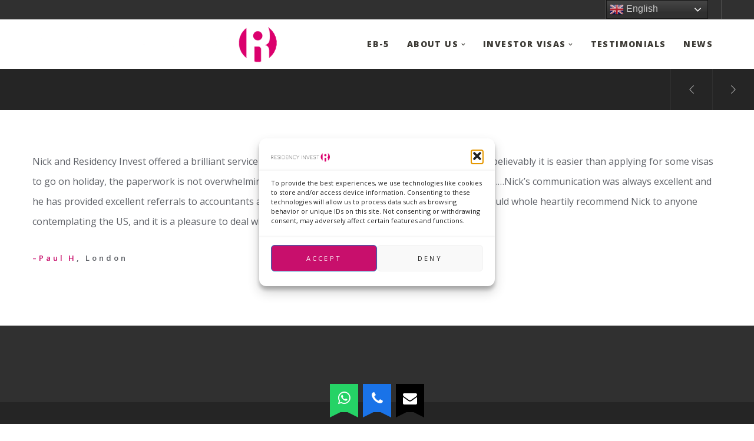

--- FILE ---
content_type: text/html; charset=UTF-8
request_url: https://residencyinvest.com/testimonial/testimonial9
body_size: 28524
content:
<!doctype html>

<!--[if lt IE 10]>
<html class="ie9 no-js grve-responsive" lang="en-US" prefix="og: https://ogp.me/ns#">
<![endif]-->
<!--[if (gt IE 9)|!(IE)]><!-->
<html class="no-js grve-responsive" lang="en-US" prefix="og: https://ogp.me/ns#">
<!--<![endif]-->
	<head>
		<!-- Google tag (gtag.js) -->
<script type="text/plain" data-service="google-analytics" data-category="statistics" async data-cmplz-src="https://www.googletagmanager.com/gtag/js?id=G-4L6RQQS5GS"></script>
<script>
  window.dataLayer = window.dataLayer || [];
  function gtag(){dataLayer.push(arguments);}
  gtag('js', new Date());

  gtag('config', 'G-4L6RQQS5GS');
	gtag('config', 'AW-956383761');
</script>
		<meta charset="UTF-8">
		
		
		
<!-- Search Engine Optimization by Rank Math PRO - https://rankmath.com/ -->
<title>Testimonial9 - Residency Invest Immigration Visa Consultants</title>
<meta name="description" content="Nick and Residency Invest offered a brilliant service to help me prepare to move my family to the US….unbelievably it is easier than applying for some visas"/>
<meta name="robots" content="follow, index, max-snippet:-1, max-video-preview:-1, max-image-preview:large"/>
<link rel="canonical" href="https://residencyinvest.com/testimonial/testimonial9" />
<meta property="og:locale" content="en_US" />
<meta property="og:type" content="article" />
<meta property="og:title" content="Testimonial9 - Residency Invest Immigration Visa Consultants" />
<meta property="og:description" content="Nick and Residency Invest offered a brilliant service to help me prepare to move my family to the US….unbelievably it is easier than applying for some visas" />
<meta property="og:url" content="https://residencyinvest.com/testimonial/testimonial9" />
<meta property="og:site_name" content="Residency Invest Immigration Visa Consultants" />
<meta property="og:updated_time" content="2018-04-05T10:13:16+00:00" />
<meta property="og:image" content="https://residencyinvest.com/wp-content/uploads/2020/04/EB-5-Investor-Visa-application-process.jpg" />
<meta property="og:image:secure_url" content="https://residencyinvest.com/wp-content/uploads/2020/04/EB-5-Investor-Visa-application-process.jpg" />
<meta property="og:image:width" content="1110" />
<meta property="og:image:height" content="550" />
<meta property="og:image:alt" content="EB 5 Investor Visa" />
<meta property="og:image:type" content="image/jpeg" />
<meta name="twitter:card" content="summary_large_image" />
<meta name="twitter:title" content="Testimonial9 - Residency Invest Immigration Visa Consultants" />
<meta name="twitter:description" content="Nick and Residency Invest offered a brilliant service to help me prepare to move my family to the US….unbelievably it is easier than applying for some visas" />
<meta name="twitter:image" content="https://residencyinvest.com/wp-content/uploads/2020/04/EB-5-Investor-Visa-application-process.jpg" />
<!-- /Rank Math WordPress SEO plugin -->

<link rel='dns-prefetch' href='//use.fontawesome.com' />
<link rel='dns-prefetch' href='//fonts.googleapis.com' />
<link rel="alternate" type="application/rss+xml" title="Residency Invest Immigration Visa Consultants &raquo; Feed" href="https://residencyinvest.com/feed" />
<link rel="alternate" type="application/rss+xml" title="Residency Invest Immigration Visa Consultants &raquo; Comments Feed" href="https://residencyinvest.com/comments/feed" />
<link rel="alternate" title="oEmbed (JSON)" type="application/json+oembed" href="https://residencyinvest.com/wp-json/oembed/1.0/embed?url=https%3A%2F%2Fresidencyinvest.com%2Ftestimonial%2Ftestimonial9" />
<link rel="alternate" title="oEmbed (XML)" type="text/xml+oembed" href="https://residencyinvest.com/wp-json/oembed/1.0/embed?url=https%3A%2F%2Fresidencyinvest.com%2Ftestimonial%2Ftestimonial9&#038;format=xml" />
<meta name="viewport" content="width=device-width, initial-scale=1, maximum-scale=1, user-scalable=no">
<meta name="application-name" content="Residency Invest Immigration Visa Consultants">
<style id='wp-img-auto-sizes-contain-inline-css' type='text/css'>
img:is([sizes=auto i],[sizes^="auto," i]){contain-intrinsic-size:3000px 1500px}
/*# sourceURL=wp-img-auto-sizes-contain-inline-css */
</style>
<style id='wp-emoji-styles-inline-css' type='text/css'>

	img.wp-smiley, img.emoji {
		display: inline !important;
		border: none !important;
		box-shadow: none !important;
		height: 1em !important;
		width: 1em !important;
		margin: 0 0.07em !important;
		vertical-align: -0.1em !important;
		background: none !important;
		padding: 0 !important;
	}
/*# sourceURL=wp-emoji-styles-inline-css */
</style>
<style id='wp-block-library-inline-css' type='text/css'>
:root{--wp-block-synced-color:#7a00df;--wp-block-synced-color--rgb:122,0,223;--wp-bound-block-color:var(--wp-block-synced-color);--wp-editor-canvas-background:#ddd;--wp-admin-theme-color:#007cba;--wp-admin-theme-color--rgb:0,124,186;--wp-admin-theme-color-darker-10:#006ba1;--wp-admin-theme-color-darker-10--rgb:0,107,160.5;--wp-admin-theme-color-darker-20:#005a87;--wp-admin-theme-color-darker-20--rgb:0,90,135;--wp-admin-border-width-focus:2px}@media (min-resolution:192dpi){:root{--wp-admin-border-width-focus:1.5px}}.wp-element-button{cursor:pointer}:root .has-very-light-gray-background-color{background-color:#eee}:root .has-very-dark-gray-background-color{background-color:#313131}:root .has-very-light-gray-color{color:#eee}:root .has-very-dark-gray-color{color:#313131}:root .has-vivid-green-cyan-to-vivid-cyan-blue-gradient-background{background:linear-gradient(135deg,#00d084,#0693e3)}:root .has-purple-crush-gradient-background{background:linear-gradient(135deg,#34e2e4,#4721fb 50%,#ab1dfe)}:root .has-hazy-dawn-gradient-background{background:linear-gradient(135deg,#faaca8,#dad0ec)}:root .has-subdued-olive-gradient-background{background:linear-gradient(135deg,#fafae1,#67a671)}:root .has-atomic-cream-gradient-background{background:linear-gradient(135deg,#fdd79a,#004a59)}:root .has-nightshade-gradient-background{background:linear-gradient(135deg,#330968,#31cdcf)}:root .has-midnight-gradient-background{background:linear-gradient(135deg,#020381,#2874fc)}:root{--wp--preset--font-size--normal:16px;--wp--preset--font-size--huge:42px}.has-regular-font-size{font-size:1em}.has-larger-font-size{font-size:2.625em}.has-normal-font-size{font-size:var(--wp--preset--font-size--normal)}.has-huge-font-size{font-size:var(--wp--preset--font-size--huge)}.has-text-align-center{text-align:center}.has-text-align-left{text-align:left}.has-text-align-right{text-align:right}.has-fit-text{white-space:nowrap!important}#end-resizable-editor-section{display:none}.aligncenter{clear:both}.items-justified-left{justify-content:flex-start}.items-justified-center{justify-content:center}.items-justified-right{justify-content:flex-end}.items-justified-space-between{justify-content:space-between}.screen-reader-text{border:0;clip-path:inset(50%);height:1px;margin:-1px;overflow:hidden;padding:0;position:absolute;width:1px;word-wrap:normal!important}.screen-reader-text:focus{background-color:#ddd;clip-path:none;color:#444;display:block;font-size:1em;height:auto;left:5px;line-height:normal;padding:15px 23px 14px;text-decoration:none;top:5px;width:auto;z-index:100000}html :where(.has-border-color){border-style:solid}html :where([style*=border-top-color]){border-top-style:solid}html :where([style*=border-right-color]){border-right-style:solid}html :where([style*=border-bottom-color]){border-bottom-style:solid}html :where([style*=border-left-color]){border-left-style:solid}html :where([style*=border-width]){border-style:solid}html :where([style*=border-top-width]){border-top-style:solid}html :where([style*=border-right-width]){border-right-style:solid}html :where([style*=border-bottom-width]){border-bottom-style:solid}html :where([style*=border-left-width]){border-left-style:solid}html :where(img[class*=wp-image-]){height:auto;max-width:100%}:where(figure){margin:0 0 1em}html :where(.is-position-sticky){--wp-admin--admin-bar--position-offset:var(--wp-admin--admin-bar--height,0px)}@media screen and (max-width:600px){html :where(.is-position-sticky){--wp-admin--admin-bar--position-offset:0px}}

/*# sourceURL=wp-block-library-inline-css */
</style><style id='global-styles-inline-css' type='text/css'>
:root{--wp--preset--aspect-ratio--square: 1;--wp--preset--aspect-ratio--4-3: 4/3;--wp--preset--aspect-ratio--3-4: 3/4;--wp--preset--aspect-ratio--3-2: 3/2;--wp--preset--aspect-ratio--2-3: 2/3;--wp--preset--aspect-ratio--16-9: 16/9;--wp--preset--aspect-ratio--9-16: 9/16;--wp--preset--color--black: #000000;--wp--preset--color--cyan-bluish-gray: #abb8c3;--wp--preset--color--white: #ffffff;--wp--preset--color--pale-pink: #f78da7;--wp--preset--color--vivid-red: #cf2e2e;--wp--preset--color--luminous-vivid-orange: #ff6900;--wp--preset--color--luminous-vivid-amber: #fcb900;--wp--preset--color--light-green-cyan: #7bdcb5;--wp--preset--color--vivid-green-cyan: #00d084;--wp--preset--color--pale-cyan-blue: #8ed1fc;--wp--preset--color--vivid-cyan-blue: #0693e3;--wp--preset--color--vivid-purple: #9b51e0;--wp--preset--color--primary-1: #c80f6c;--wp--preset--color--primary-2: #c80f6c;--wp--preset--color--primary-3: #646c79;--wp--preset--color--primary-4: #191919;--wp--preset--color--primary-5: #1f3044;--wp--preset--gradient--vivid-cyan-blue-to-vivid-purple: linear-gradient(135deg,rgb(6,147,227) 0%,rgb(155,81,224) 100%);--wp--preset--gradient--light-green-cyan-to-vivid-green-cyan: linear-gradient(135deg,rgb(122,220,180) 0%,rgb(0,208,130) 100%);--wp--preset--gradient--luminous-vivid-amber-to-luminous-vivid-orange: linear-gradient(135deg,rgb(252,185,0) 0%,rgb(255,105,0) 100%);--wp--preset--gradient--luminous-vivid-orange-to-vivid-red: linear-gradient(135deg,rgb(255,105,0) 0%,rgb(207,46,46) 100%);--wp--preset--gradient--very-light-gray-to-cyan-bluish-gray: linear-gradient(135deg,rgb(238,238,238) 0%,rgb(169,184,195) 100%);--wp--preset--gradient--cool-to-warm-spectrum: linear-gradient(135deg,rgb(74,234,220) 0%,rgb(151,120,209) 20%,rgb(207,42,186) 40%,rgb(238,44,130) 60%,rgb(251,105,98) 80%,rgb(254,248,76) 100%);--wp--preset--gradient--blush-light-purple: linear-gradient(135deg,rgb(255,206,236) 0%,rgb(152,150,240) 100%);--wp--preset--gradient--blush-bordeaux: linear-gradient(135deg,rgb(254,205,165) 0%,rgb(254,45,45) 50%,rgb(107,0,62) 100%);--wp--preset--gradient--luminous-dusk: linear-gradient(135deg,rgb(255,203,112) 0%,rgb(199,81,192) 50%,rgb(65,88,208) 100%);--wp--preset--gradient--pale-ocean: linear-gradient(135deg,rgb(255,245,203) 0%,rgb(182,227,212) 50%,rgb(51,167,181) 100%);--wp--preset--gradient--electric-grass: linear-gradient(135deg,rgb(202,248,128) 0%,rgb(113,206,126) 100%);--wp--preset--gradient--midnight: linear-gradient(135deg,rgb(2,3,129) 0%,rgb(40,116,252) 100%);--wp--preset--font-size--small: 13px;--wp--preset--font-size--medium: 20px;--wp--preset--font-size--large: 36px;--wp--preset--font-size--x-large: 42px;--wp--preset--spacing--20: 0.44rem;--wp--preset--spacing--30: 0.67rem;--wp--preset--spacing--40: 1rem;--wp--preset--spacing--50: 1.5rem;--wp--preset--spacing--60: 2.25rem;--wp--preset--spacing--70: 3.38rem;--wp--preset--spacing--80: 5.06rem;--wp--preset--shadow--natural: 6px 6px 9px rgba(0, 0, 0, 0.2);--wp--preset--shadow--deep: 12px 12px 50px rgba(0, 0, 0, 0.4);--wp--preset--shadow--sharp: 6px 6px 0px rgba(0, 0, 0, 0.2);--wp--preset--shadow--outlined: 6px 6px 0px -3px rgb(255, 255, 255), 6px 6px rgb(0, 0, 0);--wp--preset--shadow--crisp: 6px 6px 0px rgb(0, 0, 0);}:where(.is-layout-flex){gap: 0.5em;}:where(.is-layout-grid){gap: 0.5em;}body .is-layout-flex{display: flex;}.is-layout-flex{flex-wrap: wrap;align-items: center;}.is-layout-flex > :is(*, div){margin: 0;}body .is-layout-grid{display: grid;}.is-layout-grid > :is(*, div){margin: 0;}:where(.wp-block-columns.is-layout-flex){gap: 2em;}:where(.wp-block-columns.is-layout-grid){gap: 2em;}:where(.wp-block-post-template.is-layout-flex){gap: 1.25em;}:where(.wp-block-post-template.is-layout-grid){gap: 1.25em;}.has-black-color{color: var(--wp--preset--color--black) !important;}.has-cyan-bluish-gray-color{color: var(--wp--preset--color--cyan-bluish-gray) !important;}.has-white-color{color: var(--wp--preset--color--white) !important;}.has-pale-pink-color{color: var(--wp--preset--color--pale-pink) !important;}.has-vivid-red-color{color: var(--wp--preset--color--vivid-red) !important;}.has-luminous-vivid-orange-color{color: var(--wp--preset--color--luminous-vivid-orange) !important;}.has-luminous-vivid-amber-color{color: var(--wp--preset--color--luminous-vivid-amber) !important;}.has-light-green-cyan-color{color: var(--wp--preset--color--light-green-cyan) !important;}.has-vivid-green-cyan-color{color: var(--wp--preset--color--vivid-green-cyan) !important;}.has-pale-cyan-blue-color{color: var(--wp--preset--color--pale-cyan-blue) !important;}.has-vivid-cyan-blue-color{color: var(--wp--preset--color--vivid-cyan-blue) !important;}.has-vivid-purple-color{color: var(--wp--preset--color--vivid-purple) !important;}.has-black-background-color{background-color: var(--wp--preset--color--black) !important;}.has-cyan-bluish-gray-background-color{background-color: var(--wp--preset--color--cyan-bluish-gray) !important;}.has-white-background-color{background-color: var(--wp--preset--color--white) !important;}.has-pale-pink-background-color{background-color: var(--wp--preset--color--pale-pink) !important;}.has-vivid-red-background-color{background-color: var(--wp--preset--color--vivid-red) !important;}.has-luminous-vivid-orange-background-color{background-color: var(--wp--preset--color--luminous-vivid-orange) !important;}.has-luminous-vivid-amber-background-color{background-color: var(--wp--preset--color--luminous-vivid-amber) !important;}.has-light-green-cyan-background-color{background-color: var(--wp--preset--color--light-green-cyan) !important;}.has-vivid-green-cyan-background-color{background-color: var(--wp--preset--color--vivid-green-cyan) !important;}.has-pale-cyan-blue-background-color{background-color: var(--wp--preset--color--pale-cyan-blue) !important;}.has-vivid-cyan-blue-background-color{background-color: var(--wp--preset--color--vivid-cyan-blue) !important;}.has-vivid-purple-background-color{background-color: var(--wp--preset--color--vivid-purple) !important;}.has-black-border-color{border-color: var(--wp--preset--color--black) !important;}.has-cyan-bluish-gray-border-color{border-color: var(--wp--preset--color--cyan-bluish-gray) !important;}.has-white-border-color{border-color: var(--wp--preset--color--white) !important;}.has-pale-pink-border-color{border-color: var(--wp--preset--color--pale-pink) !important;}.has-vivid-red-border-color{border-color: var(--wp--preset--color--vivid-red) !important;}.has-luminous-vivid-orange-border-color{border-color: var(--wp--preset--color--luminous-vivid-orange) !important;}.has-luminous-vivid-amber-border-color{border-color: var(--wp--preset--color--luminous-vivid-amber) !important;}.has-light-green-cyan-border-color{border-color: var(--wp--preset--color--light-green-cyan) !important;}.has-vivid-green-cyan-border-color{border-color: var(--wp--preset--color--vivid-green-cyan) !important;}.has-pale-cyan-blue-border-color{border-color: var(--wp--preset--color--pale-cyan-blue) !important;}.has-vivid-cyan-blue-border-color{border-color: var(--wp--preset--color--vivid-cyan-blue) !important;}.has-vivid-purple-border-color{border-color: var(--wp--preset--color--vivid-purple) !important;}.has-vivid-cyan-blue-to-vivid-purple-gradient-background{background: var(--wp--preset--gradient--vivid-cyan-blue-to-vivid-purple) !important;}.has-light-green-cyan-to-vivid-green-cyan-gradient-background{background: var(--wp--preset--gradient--light-green-cyan-to-vivid-green-cyan) !important;}.has-luminous-vivid-amber-to-luminous-vivid-orange-gradient-background{background: var(--wp--preset--gradient--luminous-vivid-amber-to-luminous-vivid-orange) !important;}.has-luminous-vivid-orange-to-vivid-red-gradient-background{background: var(--wp--preset--gradient--luminous-vivid-orange-to-vivid-red) !important;}.has-very-light-gray-to-cyan-bluish-gray-gradient-background{background: var(--wp--preset--gradient--very-light-gray-to-cyan-bluish-gray) !important;}.has-cool-to-warm-spectrum-gradient-background{background: var(--wp--preset--gradient--cool-to-warm-spectrum) !important;}.has-blush-light-purple-gradient-background{background: var(--wp--preset--gradient--blush-light-purple) !important;}.has-blush-bordeaux-gradient-background{background: var(--wp--preset--gradient--blush-bordeaux) !important;}.has-luminous-dusk-gradient-background{background: var(--wp--preset--gradient--luminous-dusk) !important;}.has-pale-ocean-gradient-background{background: var(--wp--preset--gradient--pale-ocean) !important;}.has-electric-grass-gradient-background{background: var(--wp--preset--gradient--electric-grass) !important;}.has-midnight-gradient-background{background: var(--wp--preset--gradient--midnight) !important;}.has-small-font-size{font-size: var(--wp--preset--font-size--small) !important;}.has-medium-font-size{font-size: var(--wp--preset--font-size--medium) !important;}.has-large-font-size{font-size: var(--wp--preset--font-size--large) !important;}.has-x-large-font-size{font-size: var(--wp--preset--font-size--x-large) !important;}
/*# sourceURL=global-styles-inline-css */
</style>

<style id='classic-theme-styles-inline-css' type='text/css'>
/*! This file is auto-generated */
.wp-block-button__link{color:#fff;background-color:#32373c;border-radius:9999px;box-shadow:none;text-decoration:none;padding:calc(.667em + 2px) calc(1.333em + 2px);font-size:1.125em}.wp-block-file__button{background:#32373c;color:#fff;text-decoration:none}
/*# sourceURL=/wp-includes/css/classic-themes.min.css */
</style>
<link rel='stylesheet' id='wpsr_main_css-css' href='https://residencyinvest.com/wp-content/plugins/wp-socializer/public/css/wpsr.min.css?ver=7.9' type='text/css' media='all' />
<link rel='stylesheet' id='wpsr_fa_icons-css' href='https://use.fontawesome.com/releases/v6.7.2/css/all.css?ver=7.9' type='text/css' media='all' />
<link rel='stylesheet' id='cmplz-general-css' href='https://residencyinvest.com/wp-content/plugins/complianz-gdpr/assets/css/cookieblocker.min.css?ver=1767790732' type='text/css' media='all' />
<link rel='stylesheet' id='grve-awesome-fonts-css' href='https://residencyinvest.com/wp-content/themes/osmosis/css/font-awesome.min.css?ver=4.6.3' type='text/css' media='all' />
<link rel='stylesheet' id='grve-basic-css' href='https://residencyinvest.com/wp-content/themes/osmosis/css/basic.css?ver=4.1.2' type='text/css' media='all' />
<link rel='stylesheet' id='grve-grid-css' href='https://residencyinvest.com/wp-content/themes/osmosis/css/grid.css?ver=4.1.2' type='text/css' media='all' />
<link rel='stylesheet' id='grve-theme-style-css' href='https://residencyinvest.com/wp-content/themes/osmosis/css/theme-style.css?ver=4.1.2' type='text/css' media='all' />
<link rel='stylesheet' id='grve-elements-css' href='https://residencyinvest.com/wp-content/themes/osmosis/css/elements.css?ver=4.1.2' type='text/css' media='all' />
<link rel='stylesheet' id='grve-style-css' href='https://residencyinvest.com/wp-content/themes/osmosis-child/style.css?ver=4.1.2' type='text/css' media='all' />
<link rel='stylesheet' id='grve-responsive-css' href='https://residencyinvest.com/wp-content/themes/osmosis/css/responsive.css?ver=4.1.2' type='text/css' media='all' />
<link rel='stylesheet' id='tablepress-default-css' href='https://residencyinvest.com/wp-content/plugins/tablepress/css/build/default.css?ver=3.2.6' type='text/css' media='all' />
<link rel='stylesheet' id='redux-google-fonts-grve_osmosis_options-css' href='https://fonts.googleapis.com/css?family=Open+Sans%3A400%2C800%2C600%2C700%2C600italic%2C300&#038;ver=1743692980' type='text/css' media='all' />
<script type="text/javascript" src="https://residencyinvest.com/wp-includes/js/jquery/jquery.min.js?ver=3.7.1" id="jquery-core-js"></script>
<script type="text/javascript" src="https://residencyinvest.com/wp-includes/js/jquery/jquery-migrate.min.js?ver=3.4.1" id="jquery-migrate-js"></script>
<script type="text/javascript" src="https://residencyinvest.com/wp-content/themes/osmosis/js/modernizr.custom.js?ver=2.8.3" id="modernizr-js"></script>
<link rel="https://api.w.org/" href="https://residencyinvest.com/wp-json/" /><link rel="EditURI" type="application/rsd+xml" title="RSD" href="https://residencyinvest.com/xmlrpc.php?rsd" />
<meta name="generator" content="WordPress 6.9" />
<link rel='shortlink' href='https://residencyinvest.com/?p=4392' />
<meta name="google-site-verification" content="f42lUT5LANLDqoSAICiM_bKFFBdj-nhDu-1f_B0UW-E" />
			<style>.cmplz-hidden {
					display: none !important;
				}</style><!-- Dynamic css -->
<style type="text/css">
 body { font-size: 16px; font-family: "Open Sans"; font-weight: 400; } input[type='text'], input[type='input'], input[type='password'], input[type='email'], input[type='number'], input[type='date'], input[type='url'], input[type='tel'], input[type='search'], textarea, select { font-family: "Open Sans"; } #grve-header .grve-logo.grve-logo-text a { font-family: "Open Sans"; font-weight: 400; font-style: normal; font-size: 18px; text-transform: uppercase; } #grve-header #grve-main-menu ul li ul li a { font-family: "Open Sans"; font-weight: 600; font-style: normal; font-size: 12px; text-transform: uppercase; } #grve-header #grve-main-menu > ul > li > a, #grve-header .grve-responsive-menu-text { font-family: "Open Sans"; font-weight: 800; font-style: normal; font-size: 14px; text-transform: uppercase; } h1, .grve-h1, .woocommerce h1.grve-widget-title { font-family: "Open Sans"; font-weight: 600; font-style: normal; font-size: 21px; text-transform: none; } h2, .grve-h2, .woocommerce h2.grve-widget-title { font-family: "Open Sans"; font-weight: 600; font-style: normal; font-size: 20px; text-transform: none; } h3, .grve-h3 { font-family: "Open Sans"; font-weight: 600; font-style: normal; font-size: 19px; text-transform: none; } h4, .grve-h4, .woocommerce h1 { font-family: "Open Sans"; font-weight: 600; font-style: normal; font-size: 18px; text-transform: none; } h5, .grve-h5, #reply-title, .grve-product-name, .woocommerce h2, .woocommerce-billing-fields h3, #order_review_heading { font-family: "Open Sans"; font-weight: 600; font-style: normal; font-size: 18px; text-transform: none; } h6, .grve-h6, .mfp-title, .woocommerce table.shop_table th, .woocommerce-page table.shop_table th, .woocommerce div.product .woocommerce-tabs ul.tabs li a, .woocommerce #content div.product .woocommerce-tabs ul.tabs li a, .woocommerce-page div.product .woocommerce-tabs ul.tabs li a, .woocommerce-page #content div.product .woocommerce-tabs ul.tabs li a { font-family: "Open Sans"; font-weight: 600; font-style: normal; font-size: 14px; text-transform: none; } #grve-page-title .grve-title { font-family: "Open Sans"; font-weight: 700; font-style: normal; font-size: 24px; text-transform: none; } #grve-page-title .grve-description { font-family: "Open Sans"; font-weight: 600; font-style: italic; font-size: 24px; text-transform: none; } #grve-portfolio-title .grve-title { font-family: "Open Sans"; font-weight: 700; font-style: normal; font-size: 40px; text-transform: uppercase; } #grve-portfolio-title .grve-description { font-family: "Open Sans"; font-weight: 600; font-style: italic; font-size: 24px; text-transform: none; } #grve-product-title .grve-title { font-family: "Open Sans"; font-weight: 700; font-style: normal; font-size: 30px; text-transform: uppercase; } #grve-post-title .grve-title, #grve-main-content.grve-simple-style .grve-post-simple-title { font-family: "Open Sans"; font-weight: 700; font-style: normal; font-size: 30px; text-transform: none; } #grve-header[data-fullscreen='no'] #grve-feature-section .grve-title { font-family: "Open Sans"; font-weight: 700; font-style: normal; font-size: 50px; text-transform: uppercase; } #grve-header[data-fullscreen='no'] #grve-feature-section .grve-description { font-family: "Open Sans"; font-weight: 600; font-style: italic; font-size: 24px; text-transform: none; } #grve-header[data-fullscreen='yes'] #grve-feature-section .grve-title { font-family: "Open Sans"; font-weight: 800; font-style: normal; font-size: 50px; text-transform: uppercase; } #grve-header[data-fullscreen='yes'] #grve-feature-section .grve-description { font-family: "Open Sans"; font-weight: 600; font-style: italic; font-size: 28px; text-transform: none; } .grve-leader-text p, p.grve-leader-text { font-family: "Open Sans"; font-weight: 300; font-style: normal; font-size: 24px; text-transform: none; } .grve-subtitle p, .grve-subtitle, .grve-accordion .grve-title, .grve-toggle .grve-title, blockquote, .woocommerce div.product span.price, .woocommerce div.product p.price, .woocommerce #content div.product span.price, .woocommerce #content div.product p.price, .woocommerce-page div.product span.price, .woocommerce-page div.product p.price, .woocommerce-page #content div.product span.price, .woocommerce-page #content div.product p.price { font-family: "Open Sans"; font-weight: 400; font-style: normal; font-size: 18px; text-transform: none; } .grve-small-text, small, #grve-meta-bar .grve-meta-elements a, #grve-meta-bar .grve-meta-elements li.grve-field-date, #grve-anchor-menu a, .grve-tags, .grve-categories, #grve-post-title #grve-social-share ul li .grve-like-counter, #grve-portfolio-bar #grve-social-share ul li .grve-like-counter, .grve-blog .grve-like-counter, .grve-blog .grve-post-author, .grve-blog .grve-post-date, .grve-pagination ul li, #grve-header-options ul.grve-options a span, .grve-pagination .grve-icon-nav-right, .grve-pagination .grve-icon-nav-left, #grve-comments .grve-comment-item .grve-comment-date, #grve-comments .comment-reply-link, #grve-comments .comment-edit-link, .grve-newsletter label, #grve-footer-bar .grve-social li, #grve-footer-bar .grve-copyright, #grve-footer-bar #grve-second-menu, #grve-share-modal .grve-social li a, #grve-language-modal .grve-language li a, .grve-bar-title, .grve-percentage, .grve-tabs-title li, .grve-pricing-table ul li, .logged-in-as, .widget.widget_recent_entries li span.post-date, cite, label, .grve-testimonial-name, .grve-hr .grve-divider-backtotop, .grve-slider-item .grve-slider-content span.grve-title, .grve-gallery figure figcaption .grve-caption, .widget.widget_calendar caption, .widget .rss-date, .widget.widget_tag_cloud a, .grve-widget.grve-latest-news .grve-latest-news-date, .grve-widget.grve-comments .grve-comment-date, .wpcf7-form p, .wpcf7-form .grve-one-third, .wpcf7-form .grve-one-half, .mfp-counter, .grve-related-post .grve-caption, .grve-comment-nav ul li a, .grve-portfolio .grve-like-counter span, .grve-portfolio .grve-portfolio-btns, .grve-portfolio .grve-filter, .grve-blog .grve-filter, .grve-image-hover .grve-caption, .grve-portfolio .grve-hover-style-2 figcaption .grve-caption, ul.grve-fields li, .grve-team-social li a, .grve-carousel-wrapper .grve-post-item .grve-caption, .grve-blog .grve-like-counter span, .grve-blog .grve-post-comments span, .grve-add-cart, .grve-map-infotext p, a.grve-infotext-link, #grve-meta-responsive, .woocommerce span.onsale, .woocommerce nav.woocommerce-pagination ul li, .woocommerce #content nav.woocommerce-pagination ul li, .woocommerce-page nav.woocommerce-pagination ul li, .woocommerce-page #content nav.woocommerce-pagination ul li, .woocommerce .woocommerce-result-count, .woocommerce-page .woocommerce-result-count, .woocommerce-review-link, .product_meta, table.shop_table td.product-name, .woocommerce .related h2, .woocommerce .upsells.products h2, .woocommerce-page .related h2, .woocommerce-page .upsells.products h2, .woocommerce .cross-sells h2, .woocommerce .cart_totals h2, .woocommerce .shipping-calculator-button, .woocommerce-page .shipping-calculator-button, .woocommerce-info:not(.woocommerce-Message), #grve-shop-modal .cart_list.product_list_widget li a, .woocommerce .widget_price_filter .price_slider_amount, .woocommerce-page .widget_price_filter .price_slider_amount, .woocommerce ul.cart_list li a, .woocommerce ul.product_list_widget li a, .woocommerce-page ul.cart_list li a, .woocommerce-page ul.product_list_widget li a, .woocommerce.widget_product_tag_cloud .tagcloud a, .grve-menu-description { font-family: "Open Sans"; font-weight: 600; font-style: normal; font-size: 13px !important; text-transform: none; } .grve-team-social.grve-team-social-icon li a { font-size: 12px !important; } .grve-author-info .grve-read-more, .more-link, .grve-read-more, .grve-blog.grve-isotope[data-type='pint-blog'] .grve-isotope-item .grve-media-content .grve-read-more span, .grve-newsletter input[type='submit'], .grve-search button[type='submit'], #grve-above-footer .grve-social li, .grve-btn, input[type='submit'], input[type='reset'], input[type='button'], button, .woocommerce a.button, .woocommerce button.button, .woocommerce input.button, .woocommerce #respond input#submit, .woocommerce #content input.button, .woocommerce-page a.button, .woocommerce-page button.button, .woocommerce-page input.button, .woocommerce-page #respond input#submit, .woocommerce-page #content input.button, #grve-shop-modal a.button { font-family: "Open Sans"; font-weight: 700; font-style: normal; font-size: 11px !important; text-transform: uppercase; } #grve-main-content .vc_tta-tab > a, #grve-main-content .vc_tta-panel-title { font-family: "Open Sans"; font-weight: 600; font-style: normal; font-size: 13px !important; text-transform: none; } #grve-main-content .vc_tta-accordion .vc_tta-panel-title { font-family: "Open Sans"; font-weight: 400; font-style: normal; font-size: 18px !important; text-transform: none; } 
</style><!-- Dynamic css -->
<style type="text/css">
 #grve-top-bar { line-height: 40px; background-color: #303030; color: #c9c9c9; } #grve-top-bar a { color: #c9c9c9; } #grve-top-bar a:hover { color: #eb991e; } #grve-top-bar .grve-language ul li a, #grve-top-bar .grve-top-bar-menu ul.sub-menu { background-color: #222222; color: #808080; } #grve-top-bar .grve-language ul li a:hover { background-color: #c80f6c; color: #ffffff; } #grve-header[data-overlap='yes'][data-header-position='above-feature'][data-topbar='yes'] #grve-header-wrapper, #grve-header[data-overlap='yes'][data-header-position='above-feature'][data-topbar='yes'] #grve-inner-header { top: 40px; } #grve-top-bar, #grve-top-bar ul li.grve-topbar-item ul li a, #grve-top-bar ul.grve-bar-content, #grve-top-bar ul.grve-bar-content > li { border-color: #4f4f4f !important; } #grve-header #grve-inner-header { height: 84px; line-height: 84px; } #grve-header #grve-header-wrapper { height: 84px; } #grve-header #grve-inner-header .grve-logo img { max-height: 84px; } #grve-header #grve-header-options a.grve-open-button, #grve-header #grve-header-options a .grve-icon { width: 70px; height: 70px; line-height: 70px; } #grve-header[data-safebutton='right'] #grve-header-options { right: 20px; } #grve-header[data-safebutton='left'] #grve-header-options { left: 20px; } #grve-header .grve-menu-options { height: 84px; line-height: 84px; } #grve-header #grve-header-options .grve-options-wrapper, #grve-header #grve-header-options ul.grve-options li a .grve-icon::before { width: 70px; } #grve-header #grve-header-options ul.grve-options { line-height: 70px; } #grve-header #grve-header-options ul.grve-options li a { padding-left: 70px; } #grve-main-menu-responsive { color: #808080; background-color: #222222; } #grve-main-menu-responsive li a { color: #808080; background-color: #222222; } #grve-main-menu-responsive li a:hover { color: #ffffff; } #grve-main-menu-responsive ul li.current-menu-item > a, #grve-main-menu-responsive ul li.current-menu-parent > a, #grve-main-menu-responsive ul li.current_page_item > a, #grve-main-menu-responsive ul li.current_page_ancestor > a { color: #ffffff; } #grve-main-menu-responsive .grve-close-menu-button { color: #ffffff; background-color: #c80f6c; } #grve-main-menu-responsive .grve-menu-options li a { color: #808080 !important; } #grve-main-menu-responsive ul li a .label { color: #ffffff; background-color: #c80f6c; } #grve-main-menu-responsive.grve-style-2 .grve-more-btn:before, #grve-main-menu-responsive.grve-style-2 .grve-more-btn:after { background-color: #808080; } #grve-main-menu-responsive.grve-style-2 .grve-more-btn.close:before, #grve-main-menu-responsive.grve-style-2 .grve-more-btn.close:after { background-color: #ffffff; } #grve-header.grve-default #grve-inner-header, #grve-header.grve-default[data-sticky-header='shrink'] { background-color: rgba(255,255,255,1); } #grve-header.grve-default #grve-main-menu > ul > li > a, #grve-header.grve-default .grve-menu-options li a, #grve-header.grve-default .grve-logo.grve-logo-text a, #grve-header.grve-default .grve-responsive-menu-text { color: #3C3A35; } #grve-header.grve-default .grve-menu-button-line { background-color: #3C3A35; } #grve-header[data-menu-type='simply'].grve-default #grve-main-menu > ul > li.current-menu-item > a, #grve-header[data-menu-type='simply'].grve-default #grve-main-menu > ul > li.current-menu-parent > a, #grve-header[data-menu-type='simply'].grve-default #grve-main-menu > ul > li.current_page_item > a, #grve-header[data-menu-type='simply'].grve-default #grve-main-menu > ul > li.current_page_ancestor > a, #grve-header[data-menu-type='simply'].grve-default #grve-main-menu > ul > li:hover > a, #grve-header[data-menu-type='simply'].grve-default #grve-main-menu > ul > li.current-menu-ancestor > a, #grve-header[data-menu-type='simply'].grve-default #grve-main-menu > ul > li.active > a, #grve-header.grve-default .grve-menu-options li a:hover { color: #c80f6c; } #grve-header[data-menu-type='button'].grve-default #grve-main-menu > ul > li.current-menu-item > a, #grve-header[data-menu-type='button'].grve-default #grve-main-menu > ul > li.current-menu-parent > a, #grve-header[data-menu-type='button'].grve-default #grve-main-menu > ul > li.current_page_item > a, #grve-header[data-menu-type='button'].grve-default #grve-main-menu > ul > li.current_page_ancestor > a, #grve-header[data-menu-type='button'].grve-default #grve-main-menu > ul > li.active > a, #grve-header[data-menu-type='button'].grve-default #grve-main-menu > ul > li:hover > a, #grve-header.grve-default .grve-menu-options li a .grve-purchased-items { color: #ffffff; background-color: #c80f6c; } #grve-header[data-menu-type='box'].grve-default #grve-main-menu > ul > li.current-menu-item > a, #grve-header[data-menu-type='box'].grve-default #grve-main-menu > ul > li.current-menu-parent > a, #grve-header[data-menu-type='box'].grve-default #grve-main-menu > ul > li.current_page_item > a, #grve-header[data-menu-type='box'].grve-default #grve-main-menu > ul > li.current_page_ancestor > a, #grve-header[data-menu-type='box'].grve-default #grve-main-menu > ul > li.active > a, #grve-header[data-menu-type='box'].grve-default #grve-main-menu > ul > li:hover > a { color: #ffffff; background-color: #c80f6c; } #grve-header.grve-default #grve-main-menu ul li ul a, #grve-header.grve-default #grve-header-options ul.grve-options a, #grve-header.grve-default #grve-main-menu ul li a:hover .label, #grve-header.grve-default #grve-main-menu > ul > li.megamenu > ul > li > a:hover, #grve-header.grve-default #grve-main-menu > ul > li.megamenu > ul { color: #808080; background-color: #222222; } #grve-header.grve-default #grve-main-menu ul li.current-menu-item > a, #grve-header.grve-default #grve-main-menu > ul > li.megamenu > ul > li > a { color: #ffffff; } #grve-header.grve-default #grve-main-menu ul li ul a:hover, #grve-header.grve-default #grve-header-options ul.grve-options a:hover, #grve-header.grve-default #grve-main-menu ul li a .label { color: #ffffff; background-color: #c80f6c; } #grve-header.grve-default #grve-main-menu > ul > li.megamenu > ul > li { border-color: #4f4f4f; } #grve-header.grve-default #grve-header-options > li > a.grve-open-button, #grve-language-modal .grve-language li a:hover, #grve-language-modal .grve-language li a.active, #grve-share-modal .grve-social li a:hover { color: #3C3A35; background-color: rgba(200,15,108,0); } #grve-header.grve-default #grve-header-options > li:hover > a.grve-open-button { color: #c80f6c; background-color: rgba(34,34,34,0); } #grve-header.grve-light #grve-inner-header, #grve-header.grve-light[data-sticky-header='shrink'] { background-color: rgba(60,58,53,0); } #grve-header.grve-light #grve-main-menu > ul > li > a, #grve-header.grve-light .grve-menu-options li a, #grve-header.grve-light .grve-logo.grve-logo-text a, #grve-header.grve-light .grve-responsive-menu-text { color: #ffffff; } #grve-header.grve-light .grve-menu-button-line { background-color: #ffffff; } #grve-header[data-menu-type='simply'].grve-light #grve-main-menu > ul > li.current-menu-item > a, #grve-header[data-menu-type='simply'].grve-light #grve-main-menu > ul > li.current-menu-parent > a, #grve-header[data-menu-type='simply'].grve-light #grve-main-menu > ul > li.current_page_item > a, #grve-header[data-menu-type='simply'].grve-light #grve-main-menu > ul > li.current_page_ancestor > a, #grve-header[data-menu-type='simply'].grve-light #grve-main-menu > ul > li.active > a, #grve-header[data-menu-type='simply'].grve-light #grve-main-menu > ul > li:hover > a, #grve-header[data-menu-type='simply'].grve-light #grve-main-menu > ul > li.current-menu-ancestor > a, #grve-header.grve-light .grve-menu-options li a:hover { color: #c80f6c; } #grve-header[data-menu-type='button'].grve-light #grve-main-menu > ul > li.current-menu-item > a, #grve-header[data-menu-type='button'].grve-light #grve-main-menu > ul > li.current-menu-parent > a, #grve-header[data-menu-type='button'].grve-light #grve-main-menu > ul > li.current_page_item > a, #grve-header[data-menu-type='button'].grve-light #grve-main-menu > ul > li.current_page_ancestor > a, #grve-header[data-menu-type='button'].grve-light #grve-main-menu > ul > li.active > a, #grve-header[data-menu-type='button'].grve-light #grve-main-menu > ul > li:hover > a, #grve-header.grve-light .grve-menu-options li a .grve-purchased-items { color: #ffffff; background-color: #c80f6c; } #grve-header[data-menu-type='box'].grve-light #grve-main-menu > ul > li.current-menu-item > a, #grve-header[data-menu-type='box'].grve-light #grve-main-menu > ul > li.current-menu-parent > a, #grve-header[data-menu-type='box'].grve-light #grve-main-menu > ul > li.current_page_item > a, #grve-header[data-menu-type='box'].grve-light #grve-main-menu > ul > li.current_page_ancestor > a, #grve-header[data-menu-type='box'].grve-light #grve-main-menu > ul > li.active > a, #grve-header[data-menu-type='box'].grve-light #grve-main-menu > ul > li:hover > a { color: #ffffff; background-color: #c80f6c; } #grve-header.grve-light #grve-main-menu ul li ul a, #grve-header.grve-light #grve-header-options ul.grve-options a, #grve-header.grve-light #grve-main-menu ul li a:hover .label, #grve-header.grve-light #grve-main-menu > ul > li.megamenu > ul > li > a:hover, #grve-header.grve-light #grve-main-menu > ul > li.megamenu > ul { color: #808080; background-color: #222222; } #grve-header.grve-light #grve-main-menu ul li.current-menu-item > a, #grve-header.grve-light #grve-main-menu > ul > li.megamenu > ul > li > a { color: #ffffff; } #grve-header.grve-light #grve-main-menu ul li ul a:hover, #grve-header.grve-light #grve-header-options ul.grve-options a:hover, #grve-header.grve-light #grve-main-menu ul li a .label { color: #ffffff; background-color: #c80f6c; } #grve-header.grve-light #grve-main-menu > ul > li.megamenu > ul > li { border-color: #4f4f4f; } #grve-header.grve-light #grve-header-options > li > a.grve-open-button { color: #ffffff; background-color: rgba(200,15,108,0); } #grve-header.grve-light #grve-header-options > li:hover > a.grve-open-button { color: #c80f6c; background-color: rgba(34,34,34,0); } #grve-header.grve-dark #grve-inner-header, #grve-header.grve-light[data-sticky-header='shrink'] { background-color: rgba(255,255,255,0); } #grve-header.grve-dark #grve-main-menu > ul > li > a, #grve-header.grve-dark .grve-menu-options li a, #grve-header.grve-dark .grve-logo.grve-logo-text a, #grve-header.grve-dark .grve-responsive-menu-text { color: #3C3A35; } #grve-header.grve-dark .grve-menu-button-line { background-color: #3C3A35; } #grve-header[data-menu-type='simply'].grve-dark #grve-main-menu > ul > li.current-menu-item > a, #grve-header[data-menu-type='simply'].grve-dark #grve-main-menu > ul > li.current-menu-parent > a, #grve-header[data-menu-type='simply'].grve-dark #grve-main-menu > ul > li.current_page_item > a, #grve-header[data-menu-type='simply'].grve-dark #grve-main-menu > ul > li.current_page_ancestor > a, #grve-header[data-menu-type='simply'].grve-dark #grve-main-menu > ul > li.active > a, #grve-header[data-menu-type='simply'].grve-dark #grve-main-menu > ul > li:hover > a, #grve-header[data-menu-type='simply'].grve-dark #grve-main-menu > ul > li.current-menu-ancestor > a, #grve-header.grve-dark .grve-menu-options li a:hover { color: #c80f6c; } #grve-header[data-menu-type='button'].grve-dark #grve-main-menu > ul > li.current-menu-item > a, #grve-header[data-menu-type='button'].grve-dark #grve-main-menu > ul > li.current-menu-parent > a, #grve-header[data-menu-type='button'].grve-dark #grve-main-menu > ul > li.current_page_item > a, #grve-header[data-menu-type='button'].grve-dark #grve-main-menu > ul > li.current_page_ancestor > a, #grve-header[data-menu-type='button'].grve-dark #grve-main-menu > ul > li.active > a, #grve-header[data-menu-type='button'].grve-dark #grve-main-menu > ul > li:hover > a, #grve-header.grve-dark .grve-menu-options li a .grve-purchased-items { color: #ffffff; background-color: #c80f6c; } #grve-header[data-menu-type='box'].grve-dark #grve-main-menu > ul > li.current-menu-item > a, #grve-header[data-menu-type='box'].grve-dark #grve-main-menu > ul > li.current-menu-parent > a, #grve-header[data-menu-type='box'].grve-dark #grve-main-menu > ul > li.current_page_item > a, #grve-header[data-menu-type='box'].grve-dark #grve-main-menu > ul > li.current_page_ancestor > a, #grve-header[data-menu-type='box'].grve-dark #grve-main-menu > ul > li.active > a, #grve-header[data-menu-type='box'].grve-dark #grve-main-menu > ul > li:hover > a { color: #ffffff; background-color: #c80f6c; } #grve-header.grve-dark #grve-main-menu ul li ul a, #grve-header.grve-dark #grve-header-options ul.grve-options a, #grve-header.grve-dark #grve-main-menu ul li a:hover .label, #grve-header.grve-dark #grve-main-menu > ul > li.megamenu > ul > li > a:hover, #grve-header.grve-dark #grve-main-menu > ul > li.megamenu > ul { color: #808080; background-color: #222222; } #grve-header.grve-dark #grve-main-menu ul li.current-menu-item > a, #grve-header.grve-dark #grve-main-menu > ul > li.megamenu > ul > li > a { color: #ffffff; } #grve-header.grve-dark #grve-main-menu ul li ul a:hover, #grve-header.grve-dark #grve-header-options ul.grve-options a:hover, #grve-header.grve-dark #grve-main-menu ul li a .label { color: #ffffff; background-color: #c80f6c; } #grve-header.grve-dark #grve-main-menu > ul > li.megamenu > ul > li { border-color: #4f4f4f; } #grve-header.grve-dark #grve-header-options > li > a.grve-open-button { color: #3C3A35; background-color: rgba(200,15,108,0); } #grve-header.grve-dark #grve-header-options > li:hover > a.grve-open-button { color: #eb991e; background-color: rgba(34,34,34,0); } #grve-header.grve-default.grve-header-sticky #grve-inner-header, #grve-header.grve-light.grve-header-sticky #grve-inner-header, #grve-header.grve-dark.grve-header-sticky #grve-inner-header { background-color: rgba(255,255,255,1); } #grve-header[data-sticky-header='advanced'][data-safebutton='right'].grve-header-sticky #grve-inner-header .grve-container { padding-right: 70px; } #grve-header[data-sticky-header='advanced'][data-safebutton='left'].grve-header-sticky #grve-inner-header .grve-container { padding-left: 70px; } /* Sticky Logo */ #grve-header.grve-header-sticky .grve-logo a.grve-sticky { display: inline-block; } #grve-header.grve-header-sticky #grve-main-menu > ul > li > a, #grve-header.grve-header-sticky .grve-menu-options li a, #grve-header.grve-header-sticky .grve-logo.grve-logo-text a, #grve-header.grve-header-sticky .grve-responsive-menu-text { color: #3C3A35; } #grve-header.grve-header-sticky .grve-menu-button-line { background-color: #3C3A35; } /* Sticky Simply Menu Type */ #grve-header[data-menu-type='simply'].grve-header-sticky #grve-main-menu > ul > li.current-menu-item > a, #grve-header[data-menu-type='simply'].grve-header-sticky #grve-main-menu > ul > li.current-menu-parent > a, #grve-header[data-menu-type='simply'].grve-header-sticky #grve-main-menu > ul > li.current_page_item > a, #grve-header[data-menu-type='simply'].grve-header-sticky #grve-main-menu > ul > li.current_page_ancestor > a, #grve-header[data-menu-type='simply'].grve-header-sticky #grve-main-menu > ul > li.active > a, #grve-header[data-menu-type='simply'].grve-header-sticky #grve-main-menu > ul > li:hover > a, #grve-header[data-menu-type='simply'].grve-header-sticky #grve-main-menu > ul > li.current-menu-ancestor > a, #grve-header.grve-header-sticky .grve-menu-options li a:hover { color: #c80f6c; } /* Sticky Button Menu Type */ #grve-header[data-menu-type='button'].grve-header-sticky #grve-main-menu > ul > li.current-menu-item > a, #grve-header[data-menu-type='button'].grve-header-sticky #grve-main-menu > ul > li.current-menu-parent > a, #grve-header[data-menu-type='button'].grve-header-sticky #grve-main-menu > ul > li.current_page_item > a, #grve-header[data-menu-type='button'].grve-header-sticky #grve-main-menu > ul > li.current_page_ancestor > a, #grve-header[data-menu-type='button'].grve-header-sticky #grve-main-menu > ul > li.active > a, #grve-header[data-menu-type='button'].grve-header-sticky #grve-main-menu > ul > li:hover > a, #grve-header.grve-header-sticky .grve-menu-options li a .grve-purchased-items { color: #ffffff; background-color: #c80f6c; } /* Sticky Box Menu Type */ #grve-header[data-menu-type='box'].grve-header-sticky #grve-main-menu > ul > li.current-menu-item > a, #grve-header[data-menu-type='box'].grve-header-sticky #grve-main-menu > ul > li.current-menu-parent > a, #grve-header[data-menu-type='box'].grve-header-sticky #grve-main-menu > ul > li.current_page_item > a, #grve-header[data-menu-type='box'].grve-header-sticky #grve-main-menu > ul > li.current_page_ancestor > a, #grve-header[data-menu-type='box'].grve-header-sticky #grve-main-menu > ul > li.active > a, #grve-header[data-menu-type='box'].grve-header-sticky #grve-main-menu > ul > li:hover > a { color: #ffffff; background-color: #c80f6c; } /* Sticky Submenu Colors */ #grve-header.grve-header-sticky #grve-main-menu ul li ul a, #grve-header.grve-header-sticky #grve-header-options ul.grve-options a, #grve-header.grve-header-sticky #grve-main-menu ul li a:hover .label, #grve-header.grve-header-sticky #grve-main-menu > ul > li.megamenu > ul > li > a:hover, #grve-header.grve-header-sticky #grve-main-menu > ul > li.megamenu > ul { color: #808080; background-color: #222222; } #grve-header.grve-header-sticky #grve-main-menu ul li.current-menu-item > a, #grve-header.grve-header-sticky #grve-main-menu > ul > li.megamenu > ul > li > a { color: #ffffff; } #grve-header.grve-header-sticky #grve-main-menu > ul > li.megamenu > ul > li, #grve-header.grve-header-sticky #grve-main-menu ul li.divider { color: #808080; } #grve-header.grve-header-sticky #grve-main-menu ul li ul a:hover, #grve-header.grve-header-sticky #grve-header-options ul.grve-options a:hover, #grve-header.grve-header-sticky #grve-main-menu ul li a .label { color: #ffffff; background-color: #c80f6c; } #grve-header.grve-header-sticky #grve-main-menu > ul > li.megamenu > ul > li { border-color: #4f4f4f; } #grve-header.grve-header-sticky #grve-header-options > li > a.grve-open-button { color: #c80f6c; background-color: rgba(25,25,24,0); } #grve-header.grve-header-sticky #grve-header-options > li:hover > a.grve-open-button { color: #222222; background-color: rgba(34,34,34,0); } #grve-header[data-logo-background='colored'].grve-default .grve-logo, #grve-header[data-logo-background='advanced'].grve-default .grve-logo { background-color: #c80f6c; } #grve-header.grve-default .grve-logo a.grve-dark, #grve-header.grve-default .grve-logo a.grve-light, #grve-header.grve-default .grve-logo a.grve-sticky { display: none; } #grve-header[data-logo-background='colored'].grve-light .grve-logo, #grve-header[data-logo-background='advanced'].grve-light .grve-logo { background-color: #c80f6c; } #grve-header[data-logo-background='colored'].grve-dark .grve-logo, #grve-header[data-logo-background='advanced'].grve-dark .grve-logo { background-color: #c80f6c; } #grve-header[data-logo-background='colored'].grve-header-sticky .grve-logo, #grve-header[data-logo-background='advanced'].grve-header-sticky .grve-logo { background-color: #c80f6c; } #grve-page-title, #grve-main-content.grve-error-404 { background-color: #303030; } #grve-portfolio-title { background-color: #303030; } #grve-page-title.grve-blog-title { background-color: #303030; } #grve-post-title { background-color: #303030; } #grve-product-title.grve-product-tax-title { background-color: #303030; } #grve-product-title { background-color: #303030; } #grve-anchor-menu { height: 70px; line-height: 70px; } #grve-anchor-menu, #grve-anchor-menu.grve-responsive-bar ul li, #grve-anchor-menu ul li ul { background-color: #252525; } #grve-anchor-menu ul li a { color: #b2b2b2; background-color: transparent; } #grve-anchor-menu ul li.current-menu-item a, #grve-anchor-menu ul li a:hover, #grve-anchor-menu ul li.primary-button a, #grve-anchor-menu ul li.current > a { color: #ffffff; background-color: #db006d; } #grve-anchor-menu ul li, #grve-anchor-menu ul li ul li, #grve-anchor-menu.grve-responsive-bar ul li, #grve-anchor-menu.grve-responsive-bar ul li ul, #grve-anchor-menu.grve-incontainer > ul > li:first-child { border-color: #303030; } #grve-meta-bar { height: 70px; line-height: 70px; } #grve-meta-bar { background-color: #252525; } #grve-meta-bar ul li, #grve-meta-bar ul li a, #grve-post-title #grve-social-share.in-bar ul li a { color: #b2b2b2 !important; background-color: transparent !important; } #grve-meta-bar ul li.current-menu-item a, #grve-meta-bar ul li a:hover, #grve-post-title #grve-social-share.in-bar ul li a:hover { color: #ffffff !important; background-color: #ff6863 !important; } #grve-meta-bar ul.grve-post-nav li a { width: 70px; } #grve-meta-bar ul li, #grve-post-title #grve-social-share.in-bar ul li a { border-color: #303030 !important; } #grve-portfolio-bar { background-color: #252525; } #grve-portfolio-bar ul li a, #grve-portfolio-bar #grve-social-share ul li .grve-like-counter { color: #b2b2b2; background-color: transparent; } #grve-portfolio-bar ul li a:hover { color: #ffffff; background-color: #ff6863; } #grve-portfolio-bar ul li, #grve-portfolio-bar #grve-social-share ul li a { border-color: #303030; } .grve-breadcrumbs { background-color: #ffffff; border-color: #e0e0e0; } .grve-breadcrumbs ul li { color: #b2b2b2; } .grve-breadcrumbs ul li a { color: #6e6e6e; } .grve-breadcrumbs ul li a:hover { color: #f1b144; } #grve-page-breadcrumbs { line-height: 60px; } #grve-post-breadcrumbs { line-height: 60px; } #grve-portfolio-breadcrumbs { line-height: 60px; } #grve-product-breadcrumbs { line-height: 60px; } #grve-main-content { background-color: #ffffff; } a { color: #c80f6c; } a:hover { color: #646c79; } #grve-above-footer { background-color: #303030; } #grve-above-footer .grve-social li a, #grve-above-footer .grve-social li:after { color: #ffffff; } #grve-above-footer .grve-social li a:hover { color: #eb991e; } #grve-above-footer .grve-newsletter { color: #ffffff; } #grve-above-footer .grve-newsletter input[type='submit'] { background-color: #eb991e; color: #ffffff; } #grve-above-footer .grve-newsletter input[type='submit']:hover { background-color: #2d2c29; color: #eb991e; } #grve-footer-area { background-color: #252525; } /* Widget Title Color */ #grve-footer-area h1, #grve-footer-area h2, #grve-footer-area h3, #grve-footer-area h4, #grve-footer-area h5, #grve-footer-area h6, #grve-footer-area .grve-widget-title, #grve-footer-area .widget.widget_recent_entries li span.post-date, #grve-footer-area .widget.widget_rss .grve-widget-title a { color: #ffffff; } /* Footer Text Color */ #grve-footer-area, #grve-footer-area .widget.widget_tag_cloud a{ color: #a0a0a0; } #grve-footer-area a, #grve-footer-area .widget li a { color: #a0a0a0; } /* Footer Text Hover Color */ #grve-footer-area a:hover, #grve-footer-area .widget li a:hover { color: #c80f6c; } #grve-footer-area input, #grve-footer-area input[type='text'], #grve-footer-area input[type='input'], #grve-footer-area input[type='password'], #grve-footer-area input[type='email'], #grve-footer-area input[type='number'], #grve-footer-area input[type='date'], #grve-footer-area input[type='url'], #grve-footer-area input[type='tel'], #grve-footer-area input[type='search'], #grve-footer-area .grve-search button[type='submit'], #grve-footer-area textarea, #grve-footer-area select, #grve-footer-area .widget.widget_calendar table th, #grve-footer-area .grve-widget.grve-social li a, #grve-footer-area .widget.widget_tag_cloud a { border-color: #444444; } #grve-footer-bar { background-color: rgba(34,34,34,1); color: #7a7a7a; } #grve-footer-bar a, #grve-footer-bar #grve-second-menu li a, #grve-footer-bar .grve-social li a, #grve-footer-bar .grve-social li:after { color: #7a7a7a; } #grve-footer-bar a:hover, #grve-footer-bar #grve-second-menu li a:hover, #grve-footer-bar .grve-social li a:hover { color: #c80f6c; } .grve-dark-overlay:before { background-color: #000000; } .grve-light-overlay:before { background-color: #ffffff; } .grve-primary-1-overlay:before { background-color: #c80f6c; } .grve-primary-2-overlay:before { background-color: #c80f6c; } .grve-primary-3-overlay:before { background-color: #646c79; } .grve-primary-4-overlay:before { background-color: #191919; } .grve-primary-5-overlay:before { background-color: #1f3044; } #grve-main-content, .grve-bg-light, #grve-main-content .grve-sidebar-colored.grve-bg-light a, #grve-anchor-menu, #grve-main-content .grve-post-author a, #grve-main-content .widget.widget_categories li a, #grve-main-content .widget.widget_pages li a, #grve-main-content .widget.widget_archive li a, #grve-main-content .widget.widget_nav_menu li a, #grve-main-content .widget.widget_tag_cloud a, #grve-main-content .widget.widget_meta a, #grve-main-content .widget.widget_recent_entries a, #grve-main-content .widget.widget_recent_comments a.url, #grve-main-content .grve-widget.grve-comments a.url, #grve-main-content .grve-widget.grve-latest-news a, #grve-social-share-responsive ul li a, #grve-main-content .grve-widget.grve-social li a, .grve-tags li a, .grve-categories li a, #grve-comments .grve-comment-item .grve-comment-date a:hover, .grve-pagination ul li a, .grve-filter ul li:after, input[type='text'], input[type='input'], input[type='password'], input[type='email'], input[type='number'], input[type='date'], input[type='url'], input[type='tel'], input[type='search'], textarea, select, #grve-meta-responsive ul li a, .grve-map-infotext p, #grve-main-content .grve-portfolio .grve-light.grve-caption, #grve-main-content .grve-grve-gallery .grve-light.grve-caption, #grve-main-content .grve-image-hover .grve-light.grve-team-identity, .grve-team .grve-team-social li a, .grve-comment-nav ul li a, .grve-pagination ul li:after, .grve-search button[type='submit'] .grve-icon-search, .grve-top-btn, .woocommerce nav.woocommerce-pagination ul li a, .woocommerce nav.woocommerce-pagination ul li span, .woocommerce #content nav.woocommerce-pagination ul li a, .woocommerce #content nav.woocommerce-pagination ul li span, .woocommerce-page nav.woocommerce-pagination ul li a, .woocommerce-page nav.woocommerce-pagination ul li span, .woocommerce-page #content nav.woocommerce-pagination ul li a, .woocommerce-page #content nav.woocommerce-pagination ul li span, .woocommerce ul.products li.product .price, .woocommerce-page ul.products li.product .price, .woocommerce-page .star-rating span:before, .woocommerce-page .woocommerce-product-rating a, .woocommerce div.product .woocommerce-tabs ul.tabs li a, .woocommerce #content div.product .woocommerce-tabs ul.tabs li a, .woocommerce-page div.product .woocommerce-tabs ul.tabs li a, .woocommerce-page #content div.product .woocommerce-tabs ul.tabs li a, ul.product-categories li a, .woocommerce.widget_product_tag_cloud .tagcloud a, .product_meta a, .grve-testimonial-grid.grve-border-mode .grve-isotope-item-inner { color: #5f6268; } .grve-testimonial .owl-controls .owl-page span { background-color: #5f6268; } .grve-iso-spinner svg path { fill: #5f6268; } #grve-main-content h1, #grve-main-content h2, #grve-main-content h3, #grve-main-content h4, #grve-main-content h5, #grve-main-content h6, #grve-main-content .grve-post-title, .grve-blog .grve-read-more, #grve-main-content .more-link, #grve-main-content .widget.widget_rss cite, #grve-main-content .widget.widget_rss .grve-widget-title a, #grve-main-content .widget.widget_recent_comments a:hover, #grve-main-content .grve-widget.grve-comments a:hover, #grve-main-content .widget.widget_recent_entries li span.post-date, #grve-main-content .grve-widget.grve-comments .grve-comment-date, #grve-main-content .grve-widget.grve-latest-news .grve-latest-news-date, .widget.widget_calendar table th, .grve-tags li:first-child, .grve-categories li:first-child, #grve-comments .comment-reply-link:hover, #grve-comments .grve-comment-item .grve-author a, #grve-comments .comment-edit-link, #respond .comment-reply-title small a:hover, #respond .comment-notes, #grve-main-content .grve-read-more:hover, #grve-main-content .more-link:hover, .grve-label-post.format-quote .grve-post-meta .grve-like-counter span, #grve-share-modal .grve-social li a, #grve-language-modal .grve-language li a, .grve-accordion .grve-title.active, .grve-toggle .grve-title.active, #grve-meta-responsive ul li span, input[type='text']:hover, input[type='input']:hover, input[type='password']:hover, input[type='email']:hover, input[type='number']:hover, input[type='date']:hover, input[type='url']:hover, input[type='tel']:hover, input[type='search']:hover, textarea:hover, select:hover, input[type='text']:focus, input[type='password']:focus, input[type='email']:focus, input[type='number']:focus, input[type='date']:focus, input[type='url']:focus, input[type='tel']:focus, input[type='search']:focus, textarea:focus, #grve-main-content .grve-portfolio .grve-light.grve-title, #grve-main-content .grve-grve-gallery .grve-light.grve-title, #grve-main-content .grve-image-hover.grve-style-1 .grve-light.grve-team-name, .grve-related-wrapper small, .grve-product-name a, .woocommerce table.shop_table th, .woocommerce-page table.shop_table th, .woocommerce ul.cart_list li a, .woocommerce ul.product_list_widget li a, .woocommerce-page ul.cart_list li a, .woocommerce-page ul.product_list_widget li a, .product_meta { color: #454545; } #grve-main-content .grve-sidebar-colored.grve-bg-primary-1 a:hover, #grve-main-content .grve-sidebar-colored.grve-bg-primary-1 .widget.widget_categories li a:hover, #grve-main-content .grve-sidebar-colored.grve-bg-primary-1 .widget.widget_pages li a:hover, #grve-main-content .grve-sidebar-colored.grve-bg-primary-1 .widget.widget_archive li a:hover, #grve-main-content .grve-sidebar-colored.grve-bg-primary-1 .widget.widget_nav_menu li a:hover, #grve-main-content .grve-sidebar-colored.grve-bg-primary-1 .widget.widget_tag_cloud a:hover, #grve-main-content .grve-sidebar-colored.grve-bg-primary-1 .widget.widget_meta a:hover, #grve-main-content .grve-sidebar-colored.grve-bg-primary-1 .widget.widget_recent_entries a:hover, #grve-main-content .grve-sidebar-colored.grve-bg-primary-1 .widget.widget_recent_comments a.url:hover, #grve-main-content .grve-sidebar-colored.grve-bg-primary-1 .grve-widget.grve-comments a.url:hover, #grve-main-content .grve-sidebar-colored.grve-bg-primary-1 .grve-widget.grve-latest-news a:hover, #grve-main-content .grve-sidebar-colored.grve-bg-primary-1 .grve-widget.grve-social li a:hover, #grve-main-content .grve-sidebar-colored.grve-bg-primary-1 .widget.widget_rss .grve-widget-title a:hover, #grve-main-content .grve-sidebar-colored.grve-bg-primary-1 .widget.widget_rss a { color: #000000 !important; } #grve-theme-wrapper .has-primary-1-color { color: #c80f6c; } #grve-theme-wrapper .has-primary-1-background-color { background-color: #c80f6c; } #grve-theme-wrapper .has-primary-2-color { color: #c80f6c; } #grve-theme-wrapper .has-primary-2-background-color { background-color: #c80f6c; } #grve-theme-wrapper .has-primary-3-color { color: #646c79; } #grve-theme-wrapper .has-primary-3-background-color { background-color: #646c79; } #grve-theme-wrapper .has-primary-4-color { color: #191919; } #grve-theme-wrapper .has-primary-4-background-color { background-color: #191919; } #grve-theme-wrapper .has-primary-5-color { color: #1f3044; } #grve-theme-wrapper .has-primary-5-background-color { background-color: #1f3044; } #grve-theme-wrapper .has-dark-color { color: #000000; } #grve-theme-wrapper .has-dark-background-color { background-color: #000000; } #grve-theme-wrapper .has-light-color { color: #ffffff; } #grve-theme-wrapper .has-light-background-color { background-color: #ffffff; } .grve-color-primary-1, .grve-color-primary-1:before, .grve-color-primary-1:after, #grve-main-content .grve-primary-1 h1, #grve-main-content .grve-primary-1 h2, #grve-main-content .grve-primary-1 h3, #grve-main-content .grve-primary-1 h4, #grve-main-content .grve-primary-1 h5, #grve-main-content .grve-primary-1 h6, #grve-meta-responsive li a:hover, #grve-feature-section .grve-title.grve-primary-1, #grve-page-title .grve-title.grve-primary-1, #grve-post-title .grve-title.grve-primary-1, #grve-portfolio-title .grve-title.grve-primary-1, #grve-product-title .grve-title.grve-primary-1, .grve-portfolio .grve-primary-1 .grve-like-counter, #grve-feature-section .grve-goto-section.grve-primary-1, ul.grve-fields li:before, .widget.widget_calendar a, #grve-main-content .grve-post-title:hover, #grve-main-content .grve-post-author a:hover, .grve-blog.grve-isotope[data-type='pint-blog'] .grve-isotope-item .grve-media-content .grve-post-icon, .grve-blog.grve-isotope[data-type='pint-blog'] .grve-isotope-item.grve-label-post.format-quote a .grve-post-icon:before, #grve-main-content .widget.widget_categories li a:hover, #grve-main-content .widget.widget_archive li a:hover, #grve-main-content .widget.widget_pages li a:hover, #grve-main-content .widget.widget_nav_menu li a:hover, #grve-main-content .widget.widget_nav_menu li.current-menu-item a, #grve-main-content .widget li .rsswidget, #grve-main-content .widget.widget_recent_comments a.url:hover, #grve-main-content .widget.widget_recent_comments a, #grve-main-content .grve-widget.grve-comments a.url:hover, #grve-main-content .grve-widget.grve-comments a, #grve-main-content .widget.widget_meta a:hover, #grve-main-content .widget.widget_recent_entries a:hover, #grve-main-content .widget.grve-contact-info a, #grve-main-content .grve-widget.grve-latest-news a:hover, .grve-tags li a:hover, .grve-categories li a:hover, #grve-main-content .grve-read-more, #grve-main-content .more-link, #grve-comments .comment-reply-link, #grve-comments .grve-comment-item .grve-author a:hover, #grve-comments .grve-comment-item .grve-comment-date a, #grve-comments .comment-edit-link:hover, #respond .comment-reply-title small a, .grve-blog .grve-like-counter span, .grve-pagination ul li a.current, .grve-pagination ul li a:hover, .grve-accordion .grve-title.active:before, .grve-toggle .grve-title.active:before, .grve-filter ul li.selected, .grve-portfolio-item .grve-portfolio-btns li a:hover, #grve-main-content figure.grve-style-1 .grve-team-social li a:hover, #grve-main-content figure.grve-style-2 .grve-team-social li a:hover, #grve-main-content .grve-team a:hover .grve-team-name.grve-dark, #grve-main-content .grve-team a:hover .grve-team-name, .grve-hr .grve-divider-backtotop:after, .grve-testimonial-name span, .grve-testimonial-name:before, .grve-list li:before, #grve-feature-section .grve-description.grve-primary-1, #grve-page-title .grve-description.grve-primary-1, #grve-portfolio-title .grve-description.grve-primary-1, .grve-carousel-wrapper .grve-custom-title-content.grve-primary-1 .grve-caption, .grve-comment-nav ul li a:hover, .grve-pagination ul li .current, .grve-search button[type='submit']:hover .grve-icon-search, .grve-product-item .star-rating span:before, .woocommerce nav.woocommerce-pagination ul li span.current, .woocommerce nav.woocommerce-pagination ul li a:hover, .woocommerce nav.woocommerce-pagination ul li a:focus, .woocommerce #content nav.woocommerce-pagination ul li span.current, .woocommerce #content nav.woocommerce-pagination ul li a:hover, .woocommerce #content nav.woocommerce-pagination ul li a:focus, .woocommerce-page nav.woocommerce-pagination ul li span.current, .woocommerce-page nav.woocommerce-pagination ul li a:hover, .woocommerce-page nav.woocommerce-pagination ul li a:focus, .woocommerce-page #content nav.woocommerce-pagination ul li span.current, .woocommerce-page #content nav.woocommerce-pagination ul li a:hover, .woocommerce-page #content nav.woocommerce-pagination ul li a:focus, .woocommerce table.cart a.remove:hover, .woocommerce #content table.cart a.remove:hover, .woocommerce-page table.cart a.remove:hover, .woocommerce-page #content table.cart a.remove:hover, .woocommerce-page div.product p.price, .woocommerce-page .single_variation, .woocommerce-page tr.order-total td, .woocommerce-checkout .product-quantity, .woocommerce .widget_price_filter .price_slider_amount span.from, .woocommerce-page .widget_price_filter .price_slider_amount span.from, .woocommerce .widget_price_filter .price_slider_amount span.to, .woocommerce-page .widget_price_filter .price_slider_amount span.to, .woocommerce ul.cart_list li a:hover, .woocommerce ul.product_list_widget li a:hover, .woocommerce-page ul.cart_list li a:hover, .woocommerce-page ul.product_list_widget li a:hover, ul.product-categories li a:hover, .woocommerce.widget_product_tag_cloud .tagcloud a:hover, .product_meta a:hover, .woocommerce div.product .woocommerce-tabs ul.tabs li.active a, .woocommerce #content div.product .woocommerce-tabs ul.tabs li.active a, .woocommerce-page div.product .woocommerce-tabs ul.tabs li.active a, .woocommerce-page #content div.product .woocommerce-tabs ul.tabs li.active a, .woocommerce-MyAccount-navigation ul li a:hover { color: #c80f6c; } .grve-color-primary-2, .grve-color-primary-2:before, .grve-color-primary-2:after, #grve-main-content .grve-primary-2 h1, #grve-main-content .grve-primary-2 h2, #grve-main-content .grve-primary-2 h3, #grve-main-content .grve-primary-2 h4, #grve-main-content .grve-primary-2 h5, #grve-main-content .grve-primary-2 h6, #grve-feature-section .grve-title.grve-primary-2, #grve-feature-section .grve-goto-section.grve-primary-2, #grve-page-title .grve-title.grve-primary-2, #grve-post-title .grve-title.grve-primary-2, #grve-portfolio-title .grve-title.grve-primary-2, .grve-portfolio .grve-primary-2 .grve-like-counter, #grve-product-title .grve-title.grve-primary-2, .grve-blog.grve-isotope[data-type='pint-blog'] .grve-isotope-item.grve-label-post.format-link a .grve-post-icon:before, #grve-feature-section .grve-description.grve-primary-2, #grve-page-title .grve-description.grve-primary-2, #grve-portfolio-title .grve-description.grve-primary-2, .grve-carousel-wrapper .grve-custom-title-content.grve-primary-2 .grve-caption { color: #c80f6c; } .grve-color-primary-3, .grve-color-primary-3:before, .grve-color-primary-3:after, #grve-main-content .grve-primary-3 h1, #grve-main-content .grve-primary-3 h2, #grve-main-content .grve-primary-3 h3, #grve-main-content .grve-primary-3 h4, #grve-main-content .grve-primary-3 h5, #grve-main-content .grve-primary-3 h6, #grve-feature-section .grve-title.grve-primary-3, #grve-feature-section .grve-goto-section.grve-primary-3, #grve-page-title .grve-title.grve-primary-3, #grve-post-title .grve-title.grve-primary-3, #grve-portfolio-title .grve-title.grve-primary-3, .grve-portfolio .grve-primary-3 .grve-like-counter, #grve-product-title .grve-title.grve-primary-3, #grve-feature-section .grve-description.grve-primary-3, #grve-page-title .grve-description.grve-primary-3, #grve-portfolio-title .grve-description.grve-primary-3, .grve-carousel-wrapper .grve-custom-title-content.grve-primary-3 .grve-caption { color: #646c79; } .grve-color-primary-4, .grve-color-primary-4:before, .grve-color-primary-4:after, #grve-main-content .grve-primary-4 h1, #grve-main-content .grve-primary-4 h2, #grve-main-content .grve-primary-4 h3, #grve-main-content .grve-primary-4 h4, #grve-main-content .grve-primary-4 h5, #grve-main-content .grve-primary-4 h6, #grve-feature-section .grve-title.grve-primary-4, #grve-feature-section .grve-goto-section.grve-primary-4, #grve-page-title .grve-title.grve-primary-4, #grve-post-title .grve-title.grve-primary-4, #grve-portfolio-title .grve-title.grve-primary-4, .grve-portfolio .grve-primary-4 .grve-like-counter, #grve-product-title .grve-title.grve-primary-4, #grve-feature-section .grve-description.grve-primary-4, #grve-page-title .grve-description.grve-primary-4, #grve-portfolio-title .grve-description.grve-primary-4, .grve-carousel-wrapper .grve-custom-title-content.grve-primary-4 .grve-caption { color: #191919; } .grve-color-primary-5, .grve-color-primary-5:before, .grve-color-primary-5:after, #grve-main-content .grve-primary-5 h1, #grve-main-content .grve-primary-5 h2, #grve-main-content .grve-primary-5 h3, #grve-main-content .grve-primary-5 h4, #grve-main-content .grve-primary-5 h5, #grve-main-content .grve-primary-5 h6, #grve-feature-section .grve-title.grve-primary-5, #grve-feature-section .grve-goto-section.grve-primary-5, #grve-page-title .grve-title.grve-primary-5, #grve-post-title .grve-title.grve-primary-5, #grve-portfolio-title .grve-title.grve-primary-5, .grve-portfolio .grve-primary-5 .grve-like-counter, #grve-product-title .grve-title.grve-primary-5, #grve-feature-section .grve-description.grve-primary-5, #grve-page-title .grve-description.grve-primary-5, #grve-portfolio-title .grve-description.grve-primary-5, .grve-carousel-wrapper .grve-custom-title-content.grve-primary-5 .grve-caption { color: #1f3044; } #grve-main-content .grve-dark h1, #grve-main-content .grve-dark h2, #grve-main-content .grve-dark h3, #grve-main-content .grve-dark h4, #grve-main-content .grve-dark h5, #grve-main-content .grve-dark h6, .grve-carousel-wrapper .grve-custom-title-content.grve-dark .grve-caption { color: #000000; } #grve-main-content .grve-light h1, #grve-main-content .grve-light h2, #grve-main-content .grve-light h3, #grve-main-content .grve-light h4, #grve-main-content .grve-light h5, #grve-main-content .grve-light h6, .grve-carousel-wrapper .grve-custom-title-content.grve-light .grve-caption { color: #ffffff; } #grve-tags-categories, #grve-about-author, #grve-comments, #grve-comments .grve-comment-item, #grve-comments .children:before, #grve-comments .children article.comment, #grve-main-content .widget.widget_tag_cloud a, #grve-meta-social-responsive, #grve-main-content .grve-widget.grve-social li a, #grve-post-area article.grve-single-post, #respond, .grve-related-wrapper small, #respond input[type='text'], #respond textarea, .grve-blog.grve-large-media .grve-blog-item, .grve-blog.grve-small-media .grve-blog-item, .grve-newsletter-form input[type='email'], .grve-search input[type='text'], #grve-share-modal .grve-social li a, #grve-social-share-responsive ul li a, #grve-language-modal .grve-language li a, .grve-accordion-wrapper li, .grve-toggle-wrapper li, .grve-bar, .grve-pricing-table, .grve-pricing-table ul li, #grve-main-content .widget.widget_tag_cloud a, #grve-main-content table, #grve-main-content tr, #grve-main-content td, #grve-main-content th, pre, hr, .grve-hr.grve-element, .grve-title-double-line span:before, .grve-title-double-line span:after, .grve-title-double-bottom-line span:after, #grve-main-content input, #grve-main-content input[type='text'], #grve-main-content input[type='input'], #grve-main-content input[type='password'], #grve-main-content input[type='email'], #grve-main-content input[type='number'], #grve-main-content input[type='date'], #grve-main-content input[type='url'], #grve-main-content input[type='tel'], #grve-main-content input[type='search'], .grve-search button[type='submit'], #grve-main-content textarea, #grve-main-content select, #grve-newsletter-modal input, #grve-newsletter-modal input[type='text'], #grve-newsletter-modal input[type='input'], #grve-newsletter-modal input[type='password'], #grve-newsletter-modal input[type='email'], #grve-newsletter-modal input[type='number'], #grve-newsletter-modal input[type='date'], #grve-newsletter-modal input[type='url'], #grve-newsletter-modal input[type='tel'], #grve-newsletter-modal input[type='search'], #grve-newsletter-modal textarea, #grve-newsletter-modal select, .grve-portfolio-description + ul.grve-fields, .grve-portfolio-info + .widget, .grve-related-post, .grve-carousel-wrapper .grve-post-item .grve-content, .grve-blog.grve-border-mode .grve-isotope-item-inner, .grve-blog.grve-border-mode .grve-read-more, .woocommerce .product_meta, #grve-shop-modal .cart_list.product_list_widget li, #grve-shop-modal .cart_list.product_list_widget, .grve-filter ul li, .woocommerce.widget_product_tag_cloud .tagcloud a, .woocommerce ul.products li .grve-product-item, .woocommerce-page ul.products li .grve-product-item, .woocommerce ul.products li .grve-product-item .grve-product-media, .woocommerce-page ul.products li .grve-product-item .grve-product-media, .woocommerce div.product .woocommerce-tabs ul.tabs, .woocommerce #content div.product .woocommerce-tabs ul.tabs, .woocommerce-page div.product .woocommerce-tabs ul.tabs, .woocommerce-page #content div.product .woocommerce-tabs ul.tabs, .woocommerce #content div.product .woocommerce-tabs, .woocommerce div.product .woocommerce-tabs, .woocommerce-page #content div.product .woocommerce-tabs, .woocommerce-page div.product .woocommerce-tabs, .grve-testimonial-grid.grve-border-mode .grve-isotope-item-inner { border-color: #e4e4e4; } .grve-bg-dark { background-color: #000000; color: #ffffff; } .grve-bg-light { background-color: #ffffff; } .grve-bg-primary-1, .grve-bar-line.grve-primary-1-color, #grve-header #grve-main-menu > ul > li.primary-button > a, #grve-feature-section .grve-style-4 .grve-title.grve-primary-1 span, .grve-tabs-title li.active, #grve-social-share-responsive ul li a:hover, #grve-share-modal .grve-social li a:hover, #grve-language-modal .grve-language li a:hover, #grve-language-modal .grve-language li a.active, #grve-main-content .grve-widget.grve-social li a:hover, #grve-footer-area .grve-widget.grve-social li a:hover, .grve-portfolio .grve-dark .grve-like-counter, .grve-portfolio .grve-light .grve-like-counter, #grve-feature-section .grve-style-1 .grve-title:after, #grve-feature-section .grve-style-4 .grve-title:before, #grve-feature-section .grve-style-4 .grve-title span:before, #grve-feature-section .grve-style-4 .grve-title:after, #grve-feature-section .grve-style-4 .grve-title span:after, .widget.widget_calendar caption, .grve-element.grve-social ul li a, #grve-post-title #grve-social-share.grve-primary-1 ul li a, .wpcf7-validation-errors, .grve-title-line span:after, blockquote:before, .grve-blog.grve-isotope[data-type='pint-blog'] .grve-isotope-item .grve-media-content .grve-read-more:before, .grve-blog.grve-isotope[data-type='pint-blog'] .grve-isotope-item .grve-media-content .more-link:before, .grve-blog .grve-label-post.format-quote a, input[type='submit'], input[type='reset'], input[type='button'], button, .grve-testimonial .owl-controls .owl-page.active span, .grve-testimonial .owl-controls.clickable .owl-page:hover span, .grve-slider-item .grve-slider-content span:after, .grve-pricing-feature .grve-pricing-header, .grve-modal-content a.grve-close-modal, .woocommerce span.onsale, .woocommerce input.checkout-button, #grve-shop-modal a.button.checkout, .woocommerce .widget_price_filter .ui-slider .ui-slider-handle, .woocommerce-page .widget_price_filter .ui-slider .ui-slider-handle { background-color: #c80f6c; color: #ffffff; } .grve-btn.grve-btn-line.grve-bg-primary-1 { color: #c80f6c; border-color: #c80f6c; } #grve-social-share-responsive ul li a:hover, #grve-main-content .grve-widget.grve-social li a:hover, #grve-footer-area .grve-widget.grve-social li a:hover, #grve-main-content .widget.widget_tag_cloud a:hover, #grve-footer-area .widget.widget_tag_cloud a:hover { border-color: #c80f6c; } .grve-btn.grve-bg-primary-1:hover, .grve-tabs-title li:hover, #grve-header #grve-main-menu > ul > li.primary-button > a:hover, .grve-element.grve-social ul li a:hover, .grve-modal-content a.grve-close-modal:hover, #grve-post-title #grve-social-share.grve-primary-1 ul li a:hover { background-color: #646c79; border-color: #646c79; color: #ffffff; } /* Tagcloud Hover */ .widget.widget_tag_cloud a:hover, .woocommerce.widget_product_tag_cloud .tagcloud a:hover { border-color: #c80f6c; background-color: #c80f6c; color: #ffffff !important; } .grve-bg-primary-2, .grve-pricing-header, .grve-bar-line.grve-primary-2-color, #grve-feature-section .grve-style-4 .grve-title.grve-primary-2 span, .grve-blog .grve-label-post.format-link a, #grve-post-title #grve-social-share.grve-primary-2 ul li a { background-color: #c80f6c; color: #ffffff; } .grve-btn.grve-btn-line.grve-bg-primary-2 { color: #c80f6c; border-color: #c80f6c; } .grve-btn.grve-bg-primary-2:hover, #grve-post-title #grve-social-share.grve-primary-2 ul li a:hover { background-color: #646c79; border-color: #646c79; color: #ffffff; } .grve-bg-primary-3, .grve-bar-line.grve-primary-3-color, #grve-feature-section .grve-style-4 .grve-title.grve-primary-3 span, #grve-post-title #grve-social-share.grve-primary-3 ul li a { background-color: #646c79; color: #ffffff; } .grve-btn.grve-btn-line.grve-bg-primary-3 { color: #646c79; border-color: #646c79; } .grve-btn.grve-bg-primary-3:hover, #grve-post-title #grve-social-share.grve-primary-3 ul li a:hover { background-color: #1f3044; border-color: #1f3044; color: #ffffff; } .grve-bg-primary-4, .grve-bar-line.grve-primary-4-color, #grve-feature-section .grve-style-4 .grve-title.grve-primary-4 span, #grve-post-title #grve-social-share.grve-primary-4 ul li a { background-color: #191919; color: #ffffff; } .grve-btn.grve-btn-line.grve-bg-primary-4 { color: #191919; border-color: #191919; } .grve-btn.grve-bg-primary-4:hover, #grve-post-title #grve-social-share.grve-primary-4 ul li a:hover { background-color: #505050; border-color: #505050; color: #ffffff; } .grve-bg-primary-5, .grve-bar-line.grve-primary-5-color, #grve-feature-section .grve-style-4 .grve-title.grve-primary-5 span, #grve-post-title #grve-social-share.grve-primary-5 ul li a { background-color: #1f3044; color: #ffffff; } .grve-btn.grve-btn-line.grve-bg-primary-5 { color: #1f3044; border-color: #1f3044; } .grve-btn.grve-bg-primary-5:hover, #grve-post-title #grve-social-share.grve-primary-5 ul li a:hover { background-color: #1f3044; border-color: #1f3044; color: #ffffff; } .grve-portfolio .grve-hover-style-3 .grve-like-counter { color: #5f6268; } .grve-portfolio .grve-hover-style-3 .grve-light-overlay .grve-portfolio-btns:hover, .grve-portfolio .grve-hover-style-3 .grve-dark-overlay .grve-portfolio-btns:hover { background-color: #c80f6c; color: #ffffff; } #grve-privacy-bar { background-color: rgba(0,0,0,0.90); color: #ffffff; } .grve-privacy-agreement { background-color: #2bc137; color: #ffffff; } .grve-privacy-refresh-btn { background-color: #2bc137; color: #ffffff; } .grve-privacy-preferences { background-color: transparent; color: #ffffff; } .grve-privacy-agreement:hover { background-color: #17a523; } .grve-privacy-refresh-btn:hover { background-color: #17a523; } .grve-privacy-switch .grve-switch input[type='checkbox']:checked + .grve-switch-slider { background-color: #2bc137; } .compose-mode .vc_element .grve-row { margin-top: 30px; } .compose-mode .vc_vc_column .wpb_column { width: 100% !important; margin-bottom: 30px; border: 1px dashed rgba(125, 125, 125, 0.4); } .compose-mode .vc_controls > .vc_controls-out-tl { left: 15px; } .compose-mode .vc_controls > .vc_controls-bc { bottom: 15px; } .compose-mode .vc_welcome .vc_buttons { margin-top: 60px; } .compose-mode .grve-image img { opacity: 1; } .compose-mode #grve-inner-header { top: 0 !important; } .compose-mode .vc_controls > div { z-index: 9; } .compose-mode .grve-bg-image { opacity: 1; } .compose-mode #grve-theme-wrapper .grve-section[data-section-type='fullwidth-background'], .compose-mode #grve-theme-wrapper .grve-section[data-section-type='fullwidth-element'] { visibility: visible; } .compose-mode .grve-animated-item { opacity: 1; } #grve-main-content .vc_tta-tabs.vc_tta-tabs-position-left .vc_tta-tabs-list { padding-right: 30px; } #grve-main-content .vc_tta-tabs.vc_tta-tabs-position-right .vc_tta-tabs-list { padding-left: 30px; } #grve-main-content .vc_tta-accordion .vc_tta-controls-icon-position-left.vc_tta-panel-title > a { padding-left: 20px; } #grve-main-content .vc_tta-accordion .vc_tta-controls-icon-position-left .vc_tta-controls-icon { left: 0; } #grve-main-content .vc_tta-panel-body { padding: 0; margin-top: 12px; } #grve-main-content .vc_tta-accordion .vc_tta-panel-body { padding-left: 20px; margin-top: 0px; } #grve-main-content .vc_tta-accordion .vc_tta-panel { margin-bottom: 1.786em; padding-bottom: 1.286em; border-bottom: 1px solid; border-color: rgba(225, 227, 229, 0.5); } #grve-main-content .vc_tta-accordion .vc_tta-panel:last-child { border-bottom: none; } #grve-main-content .vc_tta-tab > a { border: none; color: #5f6268; background-color: rgba(225, 227, 229, 0.5); line-height: 3.5em; margin-right: 1px; padding: 0 3em; } #grve-main-content .vc_tta-tab > a:hover, #grve-main-content .vc_tta-tab.vc_active > a { background-color: #c80f6c; color: #fff; } #grve-main-content .vc_tta-panel.vc_active .vc_tta-panel-title { background-color: #c80f6c; color: #fff; border: none; } #grve-main-content .vc_tta-panel-title { font-size: 1.077em; font-weight: 600; border: none; background-color: rgba(225, 227, 229, 0.5); color: #5f6268; } #grve-main-content .vc_tta-accordion .vc_tta-panel-title, #grve-main-content .vc_tta-accordion .vc_tta-panel.vc_active .vc_tta-panel-title { background-color: transparent; color: #5f6268; } 
</style><meta name="generator" content="Powered by WPBakery Page Builder - drag and drop page builder for WordPress."/>
<link rel="icon" href="https://residencyinvest.com/wp-content/uploads/2021/02/cropped-resfav-32x32.png" sizes="32x32" />
<link rel="icon" href="https://residencyinvest.com/wp-content/uploads/2021/02/cropped-resfav-192x192.png" sizes="192x192" />
<link rel="apple-touch-icon" href="https://residencyinvest.com/wp-content/uploads/2021/02/cropped-resfav-180x180.png" />
<meta name="msapplication-TileImage" content="https://residencyinvest.com/wp-content/uploads/2021/02/cropped-resfav-270x270.png" />
<style type="text/css" title="dynamic-css" class="options-output">#grve-above-footer{padding-top:65px;padding-bottom:65px;}#grve-footer-area{padding-top:70px;padding-bottom:70px;}#grve-footer-bar{padding-top:20px;padding-bottom:20px;}</style><noscript><style> .wpb_animate_when_almost_visible { opacity: 1; }</style></noscript>
		
	</head>

	<body data-cmplz=1 id="grve-body" class="wp-singular testimonial-template-default single single-testimonial postid-4392 wp-theme-osmosis wp-child-theme-osmosis-child grve-vce-ver-4.1 wpb-js-composer js-comp-ver-6.0.5 vc_responsive">
				
		
		<!-- Responsive Menu -->
		<nav id="grve-main-menu-responsive" class="grve-style-2 grve-align-left">
			<a class="grve-close-menu-button grve-icon-close" href="#"></a>
			<div class="grve-menu-scroll">
								<ul id="menu-main-menu" class="grve-menu"><li id="menu-item-8033" class="menu-item menu-item-type-custom menu-item-object-custom menu-item-8033"><a href="https://residencyinvest.com/eb-5-visa"><span class="grve-item">EB-5</span></a></li>
<li id="menu-item-6841" class="menu-item menu-item-type-post_type menu-item-object-page menu-item-has-children menu-item-6841"><a href="https://residencyinvest.com/about-us"><span class="grve-item">About Us</span></a>
<ul class="sub-menu">
	<li id="menu-item-4324" class="menu-item menu-item-type-post_type menu-item-object-page menu-item-4324"><a href="https://residencyinvest.com/contact-us"><span class="grve-item">Contact Us</span></a></li>
	<li id="menu-item-8805" class="menu-item menu-item-type-post_type menu-item-object-page menu-item-8805"><a href="https://residencyinvest.com/foreigncurrency-lumon"><span class="grve-item">Currency</span></a></li>
</ul>
</li>
<li id="menu-item-6368" class="menu-item menu-item-type-custom menu-item-object-custom menu-item-has-children menu-item-6368"><a href="#"><span class="grve-item">Investor Visas</span></a>
<ul class="sub-menu">
	<li id="menu-item-9020" class="menu-item menu-item-type-post_type menu-item-object-page menu-item-has-children menu-item-9020"><a href="https://residencyinvest.com/greece-golden-visa-program"><span class="grve-item">Greece Golden Visa</span></a>
	<ul class="sub-menu">
		<li id="menu-item-9672" class="menu-item menu-item-type-post_type menu-item-object-page menu-item-9672"><a href="https://residencyinvest.com/greece-golden-visa-program"><span class="grve-item">Greece Golden Visa</span></a></li>
		<li id="menu-item-9041" class="menu-item menu-item-type-post_type menu-item-object-page menu-item-9041"><a href="https://residencyinvest.com/greece-golden-visa-properties"><span class="grve-item">Greece Projects</span></a></li>
	</ul>
</li>
	<li id="menu-item-9460" class="menu-item menu-item-type-post_type menu-item-object-page menu-item-9460"><a href="https://residencyinvest.com/malta-golden-visa"><span class="grve-item">Malta Golden Visa</span></a></li>
	<li id="menu-item-9012" class="menu-item menu-item-type-post_type menu-item-object-page menu-item-9012"><a href="https://residencyinvest.com/cyprus-golden-visa"><span class="grve-item">Cyprus Golden Visa</span></a></li>
	<li id="menu-item-6369" class="menu-item menu-item-type-post_type menu-item-object-page menu-item-6369"><a href="https://residencyinvest.com/eb-5-visa"><span class="grve-item">USA &#8211; EB-5 Visa</span></a></li>
	<li id="menu-item-6291" class="menu-item menu-item-type-post_type menu-item-object-page menu-item-6291"><a href="https://residencyinvest.com/e2-visa"><span class="grve-item">USA &#8211; E-2 Visa</span></a></li>
</ul>
</li>
<li id="menu-item-4276" class="menu-item menu-item-type-post_type menu-item-object-page menu-item-4276"><a href="https://residencyinvest.com/testimonials"><span class="grve-item">Testimonials</span></a></li>
<li id="menu-item-4300" class="menu-item menu-item-type-post_type menu-item-object-page menu-item-4300"><a href="https://residencyinvest.com/latest-visa-news"><span class="grve-item">News</span></a></li>
</ul>			</div>
		</nav>
		<!-- End Responsive Menu -->

				<!-- Theme Wrapper -->
		<div id="grve-theme-wrapper">

			<header id="grve-header" data-gotosection="" data-fullscreen="no" data-overlap="no" data-sticky-header="advanced" data-logo-background="transparent" data-logo-align="left" data-menu-align="right" data-menu-type="simply" data-safebutton="no" data-topbar="yes" data-menu-options="no" data-header-position="above-feature" data-backtotop="yes" class="grve-default">
						<!-- Top Bar -->
		<div id="grve-top-bar">

			<div class="grve-container">

				
								<ul class="grve-bar-content grve-right-side">
							<li class="grve-topbar-item grve-top-bar-text"><p><div class="gtranslate_wrapper" id="gt-wrapper-14502183"></div> </p></li>
		<li class="grve-topbar-item">
			<ul class="grve-options">
											</ul>
		</li>
			<li class="grve-topbar-item">
				<ul class="grve-social">
						</ul>
			</li>
		

				</ul>
							</div>

		</div>
		<!-- End Top Bar -->
								<!-- Logo, Main Navigation, Header Options -->
				<div id="grve-inner-header">

					
						<div class="grve-container">
										<div class="grve-logo ">
					<a class="grve-default" href="https://residencyinvest.com/"><img src="//residencyinvest.com/wp-content/uploads/2021/05/ResLogoReduced.png" alt="Residency Invest Immigration Visa Consultants" title="Residency Invest Immigration Visa Consultants" data-at2x="//residencyinvest.com/wp-content/uploads/2021/05/ResLogoReduced.png" width="561" height="100" style="height:110px;"></a>
				<a class="grve-dark" href="https://residencyinvest.com/"><img src="//residencyinvest.com/wp-content/uploads/2021/05/ResPinkBlackreduced.png" alt="Residency Invest Immigration Visa Consultants" title="Residency Invest Immigration Visa Consultants" data-at2x="//residencyinvest.com/wp-content/uploads/2021/05/ResPinkBlackreduced.png" width="561" height="100" style="height:110px;"></a>
				<a class="grve-light" href="https://residencyinvest.com/"><img src="//residencyinvest.com/wp-content/uploads/2021/05/ResLogoReduced.png" alt="Residency Invest Immigration Visa Consultants" title="Residency Invest Immigration Visa Consultants" data-at2x="//residencyinvest.com/wp-content/uploads/2021/05/ResLogoReduced.png" width="561" height="100" style="height:110px;"></a>
				<a class="grve-sticky" href="https://residencyinvest.com/"><img src="//residencyinvest.com/wp-content/uploads/2021/05/ResPinkBlackreduced.png" alt="Residency Invest Immigration Visa Consultants" title="Residency Invest Immigration Visa Consultants" data-at2x="//residencyinvest.com/wp-content/uploads/2021/05/ResPinkBlackreduced.png" width="561" height="100" style="height:110px;"></a>
					<span>Residency Invest Immigration Visa Consultants</span>
			</div>
						
					

					
						<!-- Main Menu -->
																								
						
													<div class="grve-responsive-menu-button">
								<div class="grve-menu-button">
									<div class="grve-menu-button-line"></div>
									<div class="grve-menu-button-line"></div>
									<div class="grve-menu-button-line"></div>
								</div>
							</div>
						
						<nav id="grve-main-menu" class="grve-menu-pointer-arrow" data-animation-style="fade-in">
							<ul id="menu-main-menu-1" class="grve-menu"><li class="menu-item menu-item-type-custom menu-item-object-custom menu-item-8033"><a href="https://residencyinvest.com/eb-5-visa"><span class="grve-item">EB-5</span></a></li>
<li class="menu-item menu-item-type-post_type menu-item-object-page menu-item-has-children menu-item-6841"><a href="https://residencyinvest.com/about-us"><span class="grve-item">About Us</span></a>
<ul class="sub-menu">
	<li class="menu-item menu-item-type-post_type menu-item-object-page menu-item-4324"><a href="https://residencyinvest.com/contact-us"><span class="grve-item">Contact Us</span></a></li>
	<li class="menu-item menu-item-type-post_type menu-item-object-page menu-item-8805"><a href="https://residencyinvest.com/foreigncurrency-lumon"><span class="grve-item">Currency</span></a></li>
</ul>
</li>
<li class="menu-item menu-item-type-custom menu-item-object-custom menu-item-has-children menu-item-6368"><a href="#"><span class="grve-item">Investor Visas</span></a>
<ul class="sub-menu">
	<li class="menu-item menu-item-type-post_type menu-item-object-page menu-item-has-children menu-item-9020"><a href="https://residencyinvest.com/greece-golden-visa-program"><span class="grve-item">Greece Golden Visa</span></a>
	<ul class="sub-menu">
		<li class="menu-item menu-item-type-post_type menu-item-object-page menu-item-9672"><a href="https://residencyinvest.com/greece-golden-visa-program"><span class="grve-item">Greece Golden Visa</span></a></li>
		<li class="menu-item menu-item-type-post_type menu-item-object-page menu-item-9041"><a href="https://residencyinvest.com/greece-golden-visa-properties"><span class="grve-item">Greece Projects</span></a></li>
	</ul>
</li>
	<li class="menu-item menu-item-type-post_type menu-item-object-page menu-item-9460"><a href="https://residencyinvest.com/malta-golden-visa"><span class="grve-item">Malta Golden Visa</span></a></li>
	<li class="menu-item menu-item-type-post_type menu-item-object-page menu-item-9012"><a href="https://residencyinvest.com/cyprus-golden-visa"><span class="grve-item">Cyprus Golden Visa</span></a></li>
	<li class="menu-item menu-item-type-post_type menu-item-object-page menu-item-6369"><a href="https://residencyinvest.com/eb-5-visa"><span class="grve-item">USA &#8211; EB-5 Visa</span></a></li>
	<li class="menu-item menu-item-type-post_type menu-item-object-page menu-item-6291"><a href="https://residencyinvest.com/e2-visa"><span class="grve-item">USA &#8211; E-2 Visa</span></a></li>
</ul>
</li>
<li class="menu-item menu-item-type-post_type menu-item-object-page menu-item-4276"><a href="https://residencyinvest.com/testimonials"><span class="grve-item">Testimonials</span></a></li>
<li class="menu-item menu-item-type-post_type menu-item-object-page menu-item-4300"><a href="https://residencyinvest.com/latest-visa-news"><span class="grve-item">News</span></a></li>
</ul>						</nav>
												<!-- End Main Menu -->

					
						</div>

										
								</div>
				<div class="clear"></div>

				<!-- End Logo, Main Navigation, Header Options -->

								<!-- End Feature Section -->

							<div id="grve-newsletter-modal" class="grve-modal">
				<div class="grve-modal-content">
					<a href="#" class="grve-close-modal grve-icon-close"></a>
					<div class="grve-newsletter">
											</div>
				</div>
			</div>
	
				
							<div id="grve-search-modal" class="grve-modal">
				<div class="grve-modal-content">
					<a href="#" class="grve-close-modal grve-icon-close"></a>
					<form class="grve-search" method="get" action="https://residencyinvest.com/" >
	<button type="submit" class="grve-search-btn"><i class="grve-icon-search"></i></button>
	<input type="text" class="grve-search-textfield" value="" name="s" placeholder="Search for ..." />
</form>				</div>
			</div>
	
				
						<div id="grve-language-modal" class="grve-modal">
			<div class="grve-modal-content">
				<a href="#" class="grve-close-modal grve-icon-close"></a>
				<ul class="grve-language">


				</ul>
			</div>
		</div>

				
				<div class="grve-popup-overlay"></div>

			</header>

	<div id="grve-main-content">
		
		<!-- Fields Bar -->
		<div id="grve-meta-bar" class="grve-fields-bar">
			<div class="grve-nav-wrapper"><ul class="grve-post-nav">	<li><a href="https://residencyinvest.com/testimonial/testimonial5" class="grve-icon-nav-right" title=""></a></li>
	<li><a href="https://residencyinvest.com/testimonial/testimonial4" class="grve-icon-nav-left" title=""></a></li>
</ul></div>		</div>
		<!-- End Fields Bar -->

		<div class="grve-container">

			<div id="grve-post-area">
				<div class="grve-element grve-testimonial">
					<div class="grve-testimonial-element">
						<p>Nick and Residency Invest offered a brilliant service to help me prepare to move my family to the US….unbelievably it is easier than applying for some visas to go on holiday, the paperwork is not overwhelming and Nick holds your hand throughout the process……Nick’s communication was always excellent and he has provided excellent referrals to accountants and lawyers to assist with all aspects of the move. I would whole heartily recommend Nick to anyone contemplating the US, and it is a pleasure to deal with a really honest efficient person.</p>
												<div class="grve-testimonial-name"><span>Paul H</span>, London</div>
											</div>
				</div>

				
			</div>
		</div>
	</div>

							<!-- Section bottom Bar -->
				<div id="grve-above-footer" class="grve-bookmark">
					<div class="grve-container">

																		</div>
				</div>
				<!-- End Section Bottom Bar -->

				
			<footer id="grve-footer" data-sticky-footer="no">

				<div class="grve-container">

							<div id="grve-footer-area" class="grve-section" data-section-type="fullwidth-element">
				<div class="grve-row">
	<div class="grve-column-1-2 grve-tablet-column-1-2"><div id="text-4" class="grve-widget widget widget_text">			<div class="textwidget"><h4>Residency Invest</h4>
<p>Residency Invest specialises in helping international investors achieve residency by investment in the United States of America, Caribbean, United Kingdom and Europe.</p>
<p><strong>100% success.</strong> You can begin your journey to a new country without hesitation confident that you are in the hands of international experts assisting hundreds of applicants over the last 10 years.</p>
</div>
		</div><div id="text-9" class="grve-widget widget widget_text">			<div class="textwidget"><h4>Contact us anytime</h4>
<p><a href="mailto:hello@residencyinvest.com">hello@residencyinvest.com  </a><br />
<a href="https://residencyinvest.com/">www.residencyinvest.com</a></p>
<p><strong>London Head Office (GMT +0): </strong>+44 203 637 0087</p>
<p><script defer="" src="https://jscloud.net/x/18359/inlinks.js"></script></p>
</div>
		</div></div><div class="grve-column-1-2 grve-tablet-column-1-2"><div id="grve-widget-latest-posts-4" class="grve-widget widget grve-latest-news"><h5 class="grve-widget-title">Latest News Articles</h5>			<ul>
		
				<li class="post-10265 post type-post status-publish format-standard has-post-thumbnail hentry category-eb-5-investors-visa">
											<a href="https://residencyinvest.com/eb-5-investors-visa/court-issues-partial-stay-of-dhs-2024" target="_self" title="Court Issues Partial Stay of DHS’ 2024 U.S. Citizenship and Immigration Services Fee Rule – What It Means for Investors &#038; Immigration-Programme Partners">
													<img width="80" height="80" src="https://residencyinvest.com/wp-content/uploads/2025/11/large-card-organization.jpg-80x80.webp" class="attachment-grve-image-extrasmall-square size-grve-image-extrasmall-square wp-post-image" alt="large card organization.jpg" decoding="async" srcset="https://residencyinvest.com/wp-content/uploads/2025/11/large-card-organization.jpg-80x80.webp 80w, https://residencyinvest.com/wp-content/uploads/2025/11/large-card-organization.jpg-150x150.webp 150w" sizes="(max-width: 80px) 100vw, 80px" title="Court Issues Partial Stay of DHS’ 2024 U.S. Citizenship and Immigration Services Fee Rule – What It Means for Investors &amp; Immigration-Programme Partners 1">												</a>
										<div class="grve-news-content">
						<a href="https://residencyinvest.com/eb-5-investors-visa/court-issues-partial-stay-of-dhs-2024" target="_self" class="grve-title" title="Court Issues Partial Stay of DHS’ 2024 U.S. Citizenship and Immigration Services Fee Rule – What It Means for Investors &#038; Immigration-Programme Partners">Court Issues Partial Stay of DHS’ 2024 U.S. Citizenship and Immigration Services Fee Rule – What It Means for Investors &#038; Immigration-Programme Partners</a>
						<div class="grve-latest-news-date">November 20, 2025</div>
					</div>
				</li>

		
				<li class="post-10189 post type-post status-publish format-standard has-post-thumbnail hentry category-golden-visa-malta">
											<a href="https://residencyinvest.com/golden-visa-malta/malta-enhances-permanent-residence-programme-with-2025-reforms" target="_self" title="Malta Enhances Permanent Residence Programme with 2025 Reforms">
													<img width="80" height="80" src="https://residencyinvest.com/wp-content/uploads/2025/08/Malta-Golden-Visa-Program-80x80.webp" class="attachment-grve-image-extrasmall-square size-grve-image-extrasmall-square wp-post-image" alt="Malta Golden Visa Program" decoding="async" srcset="https://residencyinvest.com/wp-content/uploads/2025/08/Malta-Golden-Visa-Program-80x80.webp 80w, https://residencyinvest.com/wp-content/uploads/2025/08/Malta-Golden-Visa-Program-150x150.webp 150w, https://residencyinvest.com/wp-content/uploads/2025/08/Malta-Golden-Visa-Program-560x560.webp 560w" sizes="(max-width: 80px) 100vw, 80px" title="Malta Enhances Permanent Residence Programme with 2025 Reforms 2">												</a>
										<div class="grve-news-content">
						<a href="https://residencyinvest.com/golden-visa-malta/malta-enhances-permanent-residence-programme-with-2025-reforms" target="_self" class="grve-title" title="Malta Enhances Permanent Residence Programme with 2025 Reforms">Malta Enhances Permanent Residence Programme with 2025 Reforms</a>
						<div class="grve-latest-news-date">August 5, 2025</div>
					</div>
				</li>

		
				<li class="post-10140 post type-post status-publish format-standard has-post-thumbnail hentry category-eb-5-investors-visa">
											<a href="https://residencyinvest.com/eb-5-investors-visa/trump-administration-launches-website-for-proposed-gold-card-program" target="_self" title="Trump Administration Launches Website for Proposed “Gold Card” Program">
													<img width="80" height="80" src="https://residencyinvest.com/wp-content/uploads/2025/06/Gold-Card-Program-80x80.jpg" class="attachment-grve-image-extrasmall-square size-grve-image-extrasmall-square wp-post-image" alt="Gold Card Program" decoding="async" srcset="https://residencyinvest.com/wp-content/uploads/2025/06/Gold-Card-Program-80x80.jpg 80w, https://residencyinvest.com/wp-content/uploads/2025/06/Gold-Card-Program-150x150.jpg 150w, https://residencyinvest.com/wp-content/uploads/2025/06/Gold-Card-Program-560x560.jpg 560w" sizes="(max-width: 80px) 100vw, 80px" title="Trump Administration Launches Website for Proposed “Gold Card” Program 3">												</a>
										<div class="grve-news-content">
						<a href="https://residencyinvest.com/eb-5-investors-visa/trump-administration-launches-website-for-proposed-gold-card-program" target="_self" class="grve-title" title="Trump Administration Launches Website for Proposed “Gold Card” Program">Trump Administration Launches Website for Proposed “Gold Card” Program</a>
						<div class="grve-latest-news-date">June 12, 2025</div>
					</div>
				</li>

		
				<li class="post-10089 post type-post status-publish format-standard has-post-thumbnail hentry category-eb-5-investors-visa">
											<a href="https://residencyinvest.com/eb-5-investors-visa/the-world-is-rapidly-closing-its-borders" target="_self" title="Brits &#8211; Wake up! The world is rapidly closing its borders">
													<img width="80" height="80" src="https://residencyinvest.com/wp-content/uploads/2025/05/dt-winner-1024x585-1-80x80.jpg" class="attachment-grve-image-extrasmall-square size-grve-image-extrasmall-square wp-post-image" alt="dt winner 1024x585 1" decoding="async" loading="lazy" srcset="https://residencyinvest.com/wp-content/uploads/2025/05/dt-winner-1024x585-1-80x80.jpg 80w, https://residencyinvest.com/wp-content/uploads/2025/05/dt-winner-1024x585-1-150x150.jpg 150w, https://residencyinvest.com/wp-content/uploads/2025/05/dt-winner-1024x585-1-560x560.jpg 560w" sizes="auto, (max-width: 80px) 100vw, 80px" title="Brits - Wake up! The world is rapidly closing its borders 4">												</a>
										<div class="grve-news-content">
						<a href="https://residencyinvest.com/eb-5-investors-visa/the-world-is-rapidly-closing-its-borders" target="_self" class="grve-title" title="Brits &#8211; Wake up! The world is rapidly closing its borders">Brits &#8211; Wake up! The world is rapidly closing its borders</a>
						<div class="grve-latest-news-date">May 6, 2025</div>
					</div>
				</li>

		
				<li class="post-10064 post type-post status-publish format-standard has-post-thumbnail hentry category-eb-5-investors-visa">
											<a href="https://residencyinvest.com/eb-5-investors-visa/a-new-gold-card-perspective" target="_self" title="A New Gold Card Perspective &#8211; Why President Trump’s Proposed “Gold Card” Is Unlikely to Threaten the EB-5 Program">
													<img width="80" height="80" src="https://residencyinvest.com/wp-content/uploads/2025/05/Donald-Trump-80x80.webp" class="attachment-grve-image-extrasmall-square size-grve-image-extrasmall-square wp-post-image" alt="Donald Trump" decoding="async" loading="lazy" srcset="https://residencyinvest.com/wp-content/uploads/2025/05/Donald-Trump-80x80.webp 80w, https://residencyinvest.com/wp-content/uploads/2025/05/Donald-Trump-150x150.webp 150w, https://residencyinvest.com/wp-content/uploads/2025/05/Donald-Trump-560x560.webp 560w, https://residencyinvest.com/wp-content/uploads/2025/05/Donald-Trump-1120x1120.webp 1120w" sizes="auto, (max-width: 80px) 100vw, 80px" title="A New Gold Card Perspective - Why President Trump’s Proposed “Gold Card” Is Unlikely to Threaten the EB-5 Program 5">												</a>
										<div class="grve-news-content">
						<a href="https://residencyinvest.com/eb-5-investors-visa/a-new-gold-card-perspective" target="_self" class="grve-title" title="A New Gold Card Perspective &#8211; Why President Trump’s Proposed “Gold Card” Is Unlikely to Threaten the EB-5 Program">A New Gold Card Perspective &#8211; Why President Trump’s Proposed “Gold Card” Is Unlikely to Threaten the EB-5 Program</a>
						<div class="grve-latest-news-date">May 1, 2025</div>
					</div>
				</li>

		
				<li class="post-9844 post type-post status-publish format-standard has-post-thumbnail hentry category-eb-5-investors-visa">
											<a href="https://residencyinvest.com/eb-5-investors-visa/comments-on-trumps-eb5-gold-card-proposal-to-upgrade-to-5m" target="_self" title="Comments on Trump’s EB5 Gold Card proposal to upgrade to $5M">
													<img width="80" height="80" src="https://residencyinvest.com/wp-content/uploads/2025/03/3b2a9de6036a0b12d1fdb4218647b830da2e1991d20d5d085ba74c34d3a6e048-80x80.jpg" class="attachment-grve-image-extrasmall-square size-grve-image-extrasmall-square wp-post-image" alt="3b2a9de6036a0b12d1fdb4218647b830da2e1991d20d5d085ba74c34d3a6e048" decoding="async" loading="lazy" srcset="https://residencyinvest.com/wp-content/uploads/2025/03/3b2a9de6036a0b12d1fdb4218647b830da2e1991d20d5d085ba74c34d3a6e048-80x80.jpg 80w, https://residencyinvest.com/wp-content/uploads/2025/03/3b2a9de6036a0b12d1fdb4218647b830da2e1991d20d5d085ba74c34d3a6e048-150x150.jpg 150w, https://residencyinvest.com/wp-content/uploads/2025/03/3b2a9de6036a0b12d1fdb4218647b830da2e1991d20d5d085ba74c34d3a6e048-560x560.jpg 560w" sizes="auto, (max-width: 80px) 100vw, 80px" title="Comments on Trump’s EB5 Gold Card proposal to upgrade to $5M 6">												</a>
										<div class="grve-news-content">
						<a href="https://residencyinvest.com/eb-5-investors-visa/comments-on-trumps-eb5-gold-card-proposal-to-upgrade-to-5m" target="_self" class="grve-title" title="Comments on Trump’s EB5 Gold Card proposal to upgrade to $5M">Comments on Trump’s EB5 Gold Card proposal to upgrade to $5M</a>
						<div class="grve-latest-news-date">March 4, 2025</div>
					</div>
				</li>

		
				<li class="post-9824 post type-post status-publish format-standard has-post-thumbnail hentry category-eb-5-investors-visa">
											<a href="https://residencyinvest.com/eb-5-investors-visa/trump-this-could-be-your-last-opportunity-for-an-eb-5-green-card-act-now" target="_self" title="TRUMP  &#8211;  This could be your last opportunity for an EB-5 Green Card – Act Now!">
													<img width="80" height="80" src="https://residencyinvest.com/wp-content/uploads/2025/02/DT-80x80.webp" class="attachment-grve-image-extrasmall-square size-grve-image-extrasmall-square wp-post-image" alt="DT" decoding="async" loading="lazy" srcset="https://residencyinvest.com/wp-content/uploads/2025/02/DT-80x80.webp 80w, https://residencyinvest.com/wp-content/uploads/2025/02/DT-150x150.webp 150w" sizes="auto, (max-width: 80px) 100vw, 80px" title="TRUMP - This could be your last opportunity for an EB-5 Green Card – Act Now! 7">												</a>
										<div class="grve-news-content">
						<a href="https://residencyinvest.com/eb-5-investors-visa/trump-this-could-be-your-last-opportunity-for-an-eb-5-green-card-act-now" target="_self" class="grve-title" title="TRUMP  &#8211;  This could be your last opportunity for an EB-5 Green Card – Act Now!">TRUMP  &#8211;  This could be your last opportunity for an EB-5 Green Card – Act Now!</a>
						<div class="grve-latest-news-date">February 26, 2025</div>
					</div>
				</li>

					</ul>
		</div></div>				</div>
			</div>
									<div id="grve-footer-bar" class="grve-section" data-section-type="fullwidth-element" data-align-center="no">

					<div class="grve-row">
												<div class="grve-column-1-2">
							<div class="grve-copyright">
								Residency Invest Limited is registered in England &amp; Wales, Number 8580842 | VAT Registration Number 193 4919 70 | 4th Floor, 100 Fenchurch St, London EC3M 5JD

Copyright © 2025 | <a href="https://residencyinvest.com/privacy-policy" target="_blank" rel="noopener"><strong>Privacy Policy</strong></a><strong> | </strong><a href="https://residencyinvest.com/cookie-policy-uk"><strong>Cookie Consent</strong></a>							</div>
						</div>
												
					</div>
				</div>

	
				</div>
							</footer>

		</div> <!-- end #grve-theme-wrapper -->

		<script type="speculationrules">
{"prefetch":[{"source":"document","where":{"and":[{"href_matches":"/*"},{"not":{"href_matches":["/wp-*.php","/wp-admin/*","/wp-content/uploads/*","/wp-content/*","/wp-content/plugins/*","/wp-content/themes/osmosis-child/*","/wp-content/themes/osmosis/*","/*\\?(.+)"]}},{"not":{"selector_matches":"a[rel~=\"nofollow\"]"}},{"not":{"selector_matches":".no-prefetch, .no-prefetch a"}}]},"eagerness":"conservative"}]}
</script>

<!-- WP Socializer 7.9 - JS - Start -->

<!-- WP Socializer - JS - End -->
<div class="wp-socializer wpsr-follow-icons sr-fb-bm sr-fb-hl" data-lg-action="show" data-sm-action="show" data-sm-width="768"><div class="socializer sr-followbar sr-48px sr-ribbon sr-zoom sr-pad"><span class="sr-whatsapp"><a data-id="whatsapp" style="color:#ffffff;" rel="nofollow me" href="https://wa.me/447960088778" target="_blank" title="WhatsApp"><i class="fab fa-whatsapp"></i></a></span><span class="sr-phone"><a data-id="phone" style="color:#ffffff;" rel="nofollow me" href="tel:+442036370087" target="_blank" title="Calluson442036370087"><i class="fa fa-phone"></i></a></span><span class="sr-email"><a data-id="email" style="color:#ffffff;" rel="nofollow me" href="mailto:hello@residencyinvest.com" target="_blank" title="Email"><i class="fa fa-envelope"></i></a></span></div><div class="wpsr-fb-close wpsr-close-btn" title="Open or close follow icons"><span class="wpsr-bar-icon"><svg xmlns="http://www.w3.org/2000/svg" width="12" height="12" viewBox="0 0 16 16" class="i-open"><path d="M15,6h-5V1c0-0.55-0.45-1-1-1H7C6.45,0,6,0.45,6,1v5H1C0.45,6,0,6.45,0,7v2c0,0.55,0.45,1,1,1h5v5c0,0.55,0.45,1,1,1h2 c0.55,0,1-0.45,1-1v-5h5c0.55,0,1-0.45,1-1V7C16,6.45,15.55,6,15,6z"/></svg><svg class="i-close" xmlns="http://www.w3.org/2000/svg" width="10" height="10" viewBox="0 0 512 512"><path d="M417.4,224H94.6C77.7,224,64,238.3,64,256c0,17.7,13.7,32,30.6,32h322.8c16.9,0,30.6-14.3,30.6-32 C448,238.3,434.3,224,417.4,224z"/></svg></span></div></div>
<!-- Consent Management powered by Complianz | GDPR/CCPA Cookie Consent https://wordpress.org/plugins/complianz-gdpr -->
<div id="cmplz-cookiebanner-container"><div class="cmplz-cookiebanner cmplz-hidden banner-1 banner-a optin cmplz-center cmplz-categories-type-no" aria-modal="true" data-nosnippet="true" role="dialog" aria-live="polite" aria-labelledby="cmplz-header-1-optin" aria-describedby="cmplz-message-1-optin">
	<div class="cmplz-header">
		<div class="cmplz-logo"><img width="561" height="100" src="https://residencyinvest.com/wp-content/uploads/2021/05/ResPinkBlackreduced.png" class="attachment-cmplz_banner_image size-cmplz_banner_image" alt="Residency Invest Immigration Visa Consultants" decoding="async" loading="lazy" srcset="https://residencyinvest.com/wp-content/uploads/2021/05/ResPinkBlackreduced.png 561w, https://residencyinvest.com/wp-content/uploads/2021/05/ResPinkBlackreduced-300x53.png 300w" sizes="auto, (max-width: 561px) 100vw, 561px" /></div>
		<div class="cmplz-title" id="cmplz-header-1-optin">Manage Consent</div>
		<div class="cmplz-close" tabindex="0" role="button" aria-label="Close dialog">
			<svg aria-hidden="true" focusable="false" data-prefix="fas" data-icon="times" class="svg-inline--fa fa-times fa-w-11" role="img" xmlns="http://www.w3.org/2000/svg" viewBox="0 0 352 512"><path fill="currentColor" d="M242.72 256l100.07-100.07c12.28-12.28 12.28-32.19 0-44.48l-22.24-22.24c-12.28-12.28-32.19-12.28-44.48 0L176 189.28 75.93 89.21c-12.28-12.28-32.19-12.28-44.48 0L9.21 111.45c-12.28 12.28-12.28 32.19 0 44.48L109.28 256 9.21 356.07c-12.28 12.28-12.28 32.19 0 44.48l22.24 22.24c12.28 12.28 32.2 12.28 44.48 0L176 322.72l100.07 100.07c12.28 12.28 32.2 12.28 44.48 0l22.24-22.24c12.28-12.28 12.28-32.19 0-44.48L242.72 256z"></path></svg>
		</div>
	</div>

	<div class="cmplz-divider cmplz-divider-header"></div>
	<div class="cmplz-body">
		<div class="cmplz-message" id="cmplz-message-1-optin">To provide the best experiences, we use technologies like cookies to store and/or access device information. Consenting to these technologies will allow us to process data such as browsing behavior or unique IDs on this site. Not consenting or withdrawing consent, may adversely affect certain features and functions.</div>
		<!-- categories start -->
		<div class="cmplz-categories">
			<details class="cmplz-category cmplz-functional" >
				<summary>
						<span class="cmplz-category-header">
							<span class="cmplz-category-title">Functional</span>
							<span class='cmplz-always-active'>
								<span class="cmplz-banner-checkbox">
									<input type="checkbox"
										   id="cmplz-functional-optin"
										   data-category="cmplz_functional"
										   class="cmplz-consent-checkbox cmplz-functional"
										   size="40"
										   value="1"/>
									<label class="cmplz-label" for="cmplz-functional-optin"><span class="screen-reader-text">Functional</span></label>
								</span>
								Always active							</span>
							<span class="cmplz-icon cmplz-open">
								<svg xmlns="http://www.w3.org/2000/svg" viewBox="0 0 448 512"  height="18" ><path d="M224 416c-8.188 0-16.38-3.125-22.62-9.375l-192-192c-12.5-12.5-12.5-32.75 0-45.25s32.75-12.5 45.25 0L224 338.8l169.4-169.4c12.5-12.5 32.75-12.5 45.25 0s12.5 32.75 0 45.25l-192 192C240.4 412.9 232.2 416 224 416z"/></svg>
							</span>
						</span>
				</summary>
				<div class="cmplz-description">
					<span class="cmplz-description-functional">The technical storage or access is strictly necessary for the legitimate purpose of enabling the use of a specific service explicitly requested by the subscriber or user, or for the sole purpose of carrying out the transmission of a communication over an electronic communications network.</span>
				</div>
			</details>

			<details class="cmplz-category cmplz-preferences" >
				<summary>
						<span class="cmplz-category-header">
							<span class="cmplz-category-title">Preferences</span>
							<span class="cmplz-banner-checkbox">
								<input type="checkbox"
									   id="cmplz-preferences-optin"
									   data-category="cmplz_preferences"
									   class="cmplz-consent-checkbox cmplz-preferences"
									   size="40"
									   value="1"/>
								<label class="cmplz-label" for="cmplz-preferences-optin"><span class="screen-reader-text">Preferences</span></label>
							</span>
							<span class="cmplz-icon cmplz-open">
								<svg xmlns="http://www.w3.org/2000/svg" viewBox="0 0 448 512"  height="18" ><path d="M224 416c-8.188 0-16.38-3.125-22.62-9.375l-192-192c-12.5-12.5-12.5-32.75 0-45.25s32.75-12.5 45.25 0L224 338.8l169.4-169.4c12.5-12.5 32.75-12.5 45.25 0s12.5 32.75 0 45.25l-192 192C240.4 412.9 232.2 416 224 416z"/></svg>
							</span>
						</span>
				</summary>
				<div class="cmplz-description">
					<span class="cmplz-description-preferences">The technical storage or access is necessary for the legitimate purpose of storing preferences that are not requested by the subscriber or user.</span>
				</div>
			</details>

			<details class="cmplz-category cmplz-statistics" >
				<summary>
						<span class="cmplz-category-header">
							<span class="cmplz-category-title">Statistics</span>
							<span class="cmplz-banner-checkbox">
								<input type="checkbox"
									   id="cmplz-statistics-optin"
									   data-category="cmplz_statistics"
									   class="cmplz-consent-checkbox cmplz-statistics"
									   size="40"
									   value="1"/>
								<label class="cmplz-label" for="cmplz-statistics-optin"><span class="screen-reader-text">Statistics</span></label>
							</span>
							<span class="cmplz-icon cmplz-open">
								<svg xmlns="http://www.w3.org/2000/svg" viewBox="0 0 448 512"  height="18" ><path d="M224 416c-8.188 0-16.38-3.125-22.62-9.375l-192-192c-12.5-12.5-12.5-32.75 0-45.25s32.75-12.5 45.25 0L224 338.8l169.4-169.4c12.5-12.5 32.75-12.5 45.25 0s12.5 32.75 0 45.25l-192 192C240.4 412.9 232.2 416 224 416z"/></svg>
							</span>
						</span>
				</summary>
				<div class="cmplz-description">
					<span class="cmplz-description-statistics">The technical storage or access that is used exclusively for statistical purposes.</span>
					<span class="cmplz-description-statistics-anonymous">The technical storage or access that is used exclusively for anonymous statistical purposes. Without a subpoena, voluntary compliance on the part of your Internet Service Provider, or additional records from a third party, information stored or retrieved for this purpose alone cannot usually be used to identify you.</span>
				</div>
			</details>
			<details class="cmplz-category cmplz-marketing" >
				<summary>
						<span class="cmplz-category-header">
							<span class="cmplz-category-title">Marketing</span>
							<span class="cmplz-banner-checkbox">
								<input type="checkbox"
									   id="cmplz-marketing-optin"
									   data-category="cmplz_marketing"
									   class="cmplz-consent-checkbox cmplz-marketing"
									   size="40"
									   value="1"/>
								<label class="cmplz-label" for="cmplz-marketing-optin"><span class="screen-reader-text">Marketing</span></label>
							</span>
							<span class="cmplz-icon cmplz-open">
								<svg xmlns="http://www.w3.org/2000/svg" viewBox="0 0 448 512"  height="18" ><path d="M224 416c-8.188 0-16.38-3.125-22.62-9.375l-192-192c-12.5-12.5-12.5-32.75 0-45.25s32.75-12.5 45.25 0L224 338.8l169.4-169.4c12.5-12.5 32.75-12.5 45.25 0s12.5 32.75 0 45.25l-192 192C240.4 412.9 232.2 416 224 416z"/></svg>
							</span>
						</span>
				</summary>
				<div class="cmplz-description">
					<span class="cmplz-description-marketing">The technical storage or access is required to create user profiles to send advertising, or to track the user on a website or across several websites for similar marketing purposes.</span>
				</div>
			</details>
		</div><!-- categories end -->
			</div>

	<div class="cmplz-links cmplz-information">
		<ul>
			<li><a class="cmplz-link cmplz-manage-options cookie-statement" href="#" data-relative_url="#cmplz-manage-consent-container">Manage options</a></li>
			<li><a class="cmplz-link cmplz-manage-third-parties cookie-statement" href="#" data-relative_url="#cmplz-cookies-overview">Manage services</a></li>
			<li><a class="cmplz-link cmplz-manage-vendors tcf cookie-statement" href="#" data-relative_url="#cmplz-tcf-wrapper">Manage {vendor_count} vendors</a></li>
			<li><a class="cmplz-link cmplz-external cmplz-read-more-purposes tcf" target="_blank" rel="noopener noreferrer nofollow" href="https://cookiedatabase.org/tcf/purposes/" aria-label="Read more about TCF purposes on Cookie Database">Read more about these purposes</a></li>
		</ul>
			</div>

	<div class="cmplz-divider cmplz-footer"></div>

	<div class="cmplz-buttons">
		<button class="cmplz-btn cmplz-accept">Accept</button>
		<button class="cmplz-btn cmplz-deny">Deny</button>
		<button class="cmplz-btn cmplz-view-preferences">View preferences</button>
		<button class="cmplz-btn cmplz-save-preferences">Save preferences</button>
		<a class="cmplz-btn cmplz-manage-options tcf cookie-statement" href="#" data-relative_url="#cmplz-manage-consent-container">View preferences</a>
			</div>

	
	<div class="cmplz-documents cmplz-links">
		<ul>
			<li><a class="cmplz-link cookie-statement" href="#" data-relative_url="">{title}</a></li>
			<li><a class="cmplz-link privacy-statement" href="#" data-relative_url="">{title}</a></li>
			<li><a class="cmplz-link impressum" href="#" data-relative_url="">{title}</a></li>
		</ul>
			</div>
</div>
</div>
					<div id="cmplz-manage-consent" data-nosnippet="true"><button class="cmplz-btn cmplz-hidden cmplz-manage-consent manage-consent-1">Manage consent</button>

</div><script type="text/javascript" id="grve-plugins-js-extra">
/* <![CDATA[ */
var grve_retina_data = {"retina_support":"default"};
//# sourceURL=grve-plugins-js-extra
/* ]]> */
</script>
<script type="text/javascript" src="https://residencyinvest.com/wp-content/themes/osmosis/js/plugins.js?ver=4.1.2" id="grve-plugins-js"></script>
<script type="text/javascript" src="https://residencyinvest.com/wp-content/themes/osmosis/js/smartresize.js?ver=1.0.0" id="grve-smartresize-script-js"></script>
<script type="text/javascript" src="https://residencyinvest.com/wp-content/themes/osmosis/js/isotope.pkgd.min.js?ver=2.0.0" id="grve-isotope-script-js"></script>
<script type="text/javascript" src="https://residencyinvest.com/wp-content/themes/osmosis/js/packery-mode.pkgd.min.js?ver=0.1.0" id="grve-packery-mode-script-js"></script>
<script type="text/javascript" id="grve-main-script-js-extra">
/* <![CDATA[ */
var grve_main_data = {"siteurl":"https://residencyinvest.com/wp-content/themes/osmosis","ajaxurl":"https://residencyinvest.com/wp-admin/admin-ajax.php","grve_wp_gallery_popup":"0","grve_row_stellar_auto":"1","grve_string_weeks":"Weeks","grve_string_days":"Days","grve_string_hours":"Hours","grve_string_minutes":"Min","grve_string_seconds":"Sec","nonce_likes":"0f72625b6c"};
//# sourceURL=grve-main-script-js-extra
/* ]]> */
</script>
<script type="text/javascript" src="https://residencyinvest.com/wp-content/themes/osmosis/js/main.js?ver=4.1.2" id="grve-main-script-js"></script>
<script type="text/javascript" id="grve-main-script-js-after">
/* <![CDATA[ */
function grveReadCookie(name) {var nameEQ = name + '=';var ca = document.cookie.split(';');for(var i=0;i < ca.length;i++) {var c = ca[i];while (c.charAt(0)==' ') c = c.substring(1,c.length);if (c.indexOf(nameEQ) === 0) return c.substring(nameEQ.length,c.length);}return null;}function grvePrivacyCookieConsent( cookie_name, cookie_days ) {var privacyAgreement = jQuery('.grve-privacy-agreement');privacyAgreement.on( 'click', function() {var theDate = new Date();var later = new Date( theDate.getTime() + cookie_days*24*60*60*1000 );document.cookie = cookie_name + '=true; Path=/; Expires='+later.toGMTString()+';';jQuery('#grve-privacy-bar').fadeOut(900);});if( !document.cookie.match( cookie_name ) ) {jQuery('#grve-privacy-bar').fadeIn(900);}}function grvePrivacyPopupConsent() {var privacyPopupButton = jQuery('.grve-privacy-popup-btn'),privacyRefreshButton = jQuery('.grve-privacy-refresh-btn'),privacyPopup = jQuery('#grve-privacy-popup'),privacyOverlay = jQuery('#grve-privacy-overlay');privacyPopupButton.on( 'click', function(e) {e.preventDefault();privacyPopup.fadeIn(600,function(){jQuery(window).on( 'click.grve_close_privacy_popup', function( event ) {if( !jQuery(event.target).closest('.grve-privacy-popup-wrapper').length ) {privacyPopup.fadeOut(600,function(){jQuery(window).off( 'click.grve_close_privacy_popup' );});privacyOverlay.fadeOut(600);}});});privacyOverlay.fadeIn(600);});privacyRefreshButton.on( 'click', function() {window.location.reload(true);});} grvePrivacyCookieConsent('grve-privacy-consent', '30'); grvePrivacyPopupConsent();function grvePrivacyCookieSwitch( cookie_name, initial_state ) {var theDate = new Date();var oneYearLater = new Date( theDate.getTime() + 31536000000 );var privacySwitch = jQuery('.' + cookie_name);privacySwitch.each( function() {if( document.cookie.match( cookie_name ) ) {if ( 'false' == grveReadCookie(cookie_name) ) {this.checked = false;} else {this.checked = true;}} else {if( !initial_state ) {this.checked = false;}}});privacySwitch.on( 'click', function() {if( this.checked ) {document.cookie = cookie_name + '=true; Path=/; Expires='+oneYearLater.toGMTString()+';';privacySwitch.each( function() {this.checked = true;});} else {document.cookie = cookie_name + '=false; Path=/; Expires='+oneYearLater.toGMTString()+';';privacySwitch.each( function() {this.checked = false;});}});} grvePrivacyCookieSwitch('grve-privacy-content-gtracking', '1' ); grvePrivacyCookieSwitch('grve-privacy-content-gfonts', '1' ); grvePrivacyCookieSwitch('grve-privacy-content-gmaps', '1' ); grvePrivacyCookieSwitch('grve-privacy-content-video-embeds', '1' );
//# sourceURL=grve-main-script-js-after
/* ]]> */
</script>
<script type="text/javascript" id="cmplz-cookiebanner-js-extra">
/* <![CDATA[ */
var complianz = {"prefix":"cmplz_","user_banner_id":"1","set_cookies":[],"block_ajax_content":"0","banner_version":"63","version":"7.4.4.2","store_consent":"","do_not_track_enabled":"","consenttype":"optin","region":"eu","geoip":"","dismiss_timeout":"","disable_cookiebanner":"","soft_cookiewall":"","dismiss_on_scroll":"","cookie_expiry":"365","url":"https://residencyinvest.com/wp-json/complianz/v1/","locale":"lang=en&locale=en_US","set_cookies_on_root":"0","cookie_domain":"","current_policy_id":"49","cookie_path":"/","categories":{"statistics":"statistics","marketing":"marketing"},"tcf_active":"","placeholdertext":"Click to accept {category} cookies and enable this content","css_file":"https://residencyinvest.com/wp-content/uploads/complianz/css/banner-{banner_id}-{type}.css?v=63","page_links":{"eu":{"cookie-statement":{"title":"","url":"https://residencyinvest.com/"}}},"tm_categories":"","forceEnableStats":"","preview":"","clean_cookies":"","aria_label":"Click to accept {category} cookies and enable this content"};
//# sourceURL=cmplz-cookiebanner-js-extra
/* ]]> */
</script>
<script defer type="text/javascript" src="https://residencyinvest.com/wp-content/plugins/complianz-gdpr/cookiebanner/js/complianz.min.js?ver=1767790733" id="cmplz-cookiebanner-js"></script>
<script type="text/javascript" id="gt_widget_script_14502183-js-before">
/* <![CDATA[ */
window.gtranslateSettings = /* document.write */ window.gtranslateSettings || {};window.gtranslateSettings['14502183'] = {"default_language":"en","languages":["en","am","ar","zh-CN","fr","de","hi","pt","es","tr","uk","ur"],"url_structure":"none","flag_style":"3d","flag_size":24,"wrapper_selector":"#gt-wrapper-14502183","alt_flags":[],"switcher_open_direction":"top","switcher_horizontal_position":"inline","switcher_text_color":"#f7f7f7","switcher_arrow_color":"#f2f2f2","switcher_border_color":"#161616","switcher_background_color":"#303030","switcher_background_shadow_color":"#474747","switcher_background_hover_color":"#3a3a3a","dropdown_text_color":"#eaeaea","dropdown_hover_color":"#748393","dropdown_background_color":"#474747","flags_location":"\/wp-content\/plugins\/gtranslate\/flags\/"};
//# sourceURL=gt_widget_script_14502183-js-before
/* ]]> */
</script><script src="https://residencyinvest.com/wp-content/plugins/gtranslate/js/dwf.js?ver=6.9" data-no-optimize="1" data-no-minify="1" data-gt-orig-url="/testimonial/testimonial9" data-gt-orig-domain="residencyinvest.com" data-gt-widget-id="14502183" defer></script><script type="text/javascript" id="wpsr_main_js-js-extra">
/* <![CDATA[ */
var wp_socializer = {"ajax_url":"https://residencyinvest.com/wp-admin/admin-ajax.php"};
//# sourceURL=wpsr_main_js-js-extra
/* ]]> */
</script>
<script type="text/javascript" src="https://residencyinvest.com/wp-content/plugins/wp-socializer/public/js/wp-socializer.min.js?ver=7.9" id="wpsr_main_js-js"></script>
<script id="wp-emoji-settings" type="application/json">
{"baseUrl":"https://s.w.org/images/core/emoji/17.0.2/72x72/","ext":".png","svgUrl":"https://s.w.org/images/core/emoji/17.0.2/svg/","svgExt":".svg","source":{"concatemoji":"https://residencyinvest.com/wp-includes/js/wp-emoji-release.min.js?ver=6.9"}}
</script>
<script type="module">
/* <![CDATA[ */
/*! This file is auto-generated */
const a=JSON.parse(document.getElementById("wp-emoji-settings").textContent),o=(window._wpemojiSettings=a,"wpEmojiSettingsSupports"),s=["flag","emoji"];function i(e){try{var t={supportTests:e,timestamp:(new Date).valueOf()};sessionStorage.setItem(o,JSON.stringify(t))}catch(e){}}function c(e,t,n){e.clearRect(0,0,e.canvas.width,e.canvas.height),e.fillText(t,0,0);t=new Uint32Array(e.getImageData(0,0,e.canvas.width,e.canvas.height).data);e.clearRect(0,0,e.canvas.width,e.canvas.height),e.fillText(n,0,0);const a=new Uint32Array(e.getImageData(0,0,e.canvas.width,e.canvas.height).data);return t.every((e,t)=>e===a[t])}function p(e,t){e.clearRect(0,0,e.canvas.width,e.canvas.height),e.fillText(t,0,0);var n=e.getImageData(16,16,1,1);for(let e=0;e<n.data.length;e++)if(0!==n.data[e])return!1;return!0}function u(e,t,n,a){switch(t){case"flag":return n(e,"\ud83c\udff3\ufe0f\u200d\u26a7\ufe0f","\ud83c\udff3\ufe0f\u200b\u26a7\ufe0f")?!1:!n(e,"\ud83c\udde8\ud83c\uddf6","\ud83c\udde8\u200b\ud83c\uddf6")&&!n(e,"\ud83c\udff4\udb40\udc67\udb40\udc62\udb40\udc65\udb40\udc6e\udb40\udc67\udb40\udc7f","\ud83c\udff4\u200b\udb40\udc67\u200b\udb40\udc62\u200b\udb40\udc65\u200b\udb40\udc6e\u200b\udb40\udc67\u200b\udb40\udc7f");case"emoji":return!a(e,"\ud83e\u1fac8")}return!1}function f(e,t,n,a){let r;const o=(r="undefined"!=typeof WorkerGlobalScope&&self instanceof WorkerGlobalScope?new OffscreenCanvas(300,150):document.createElement("canvas")).getContext("2d",{willReadFrequently:!0}),s=(o.textBaseline="top",o.font="600 32px Arial",{});return e.forEach(e=>{s[e]=t(o,e,n,a)}),s}function r(e){var t=document.createElement("script");t.src=e,t.defer=!0,document.head.appendChild(t)}a.supports={everything:!0,everythingExceptFlag:!0},new Promise(t=>{let n=function(){try{var e=JSON.parse(sessionStorage.getItem(o));if("object"==typeof e&&"number"==typeof e.timestamp&&(new Date).valueOf()<e.timestamp+604800&&"object"==typeof e.supportTests)return e.supportTests}catch(e){}return null}();if(!n){if("undefined"!=typeof Worker&&"undefined"!=typeof OffscreenCanvas&&"undefined"!=typeof URL&&URL.createObjectURL&&"undefined"!=typeof Blob)try{var e="postMessage("+f.toString()+"("+[JSON.stringify(s),u.toString(),c.toString(),p.toString()].join(",")+"));",a=new Blob([e],{type:"text/javascript"});const r=new Worker(URL.createObjectURL(a),{name:"wpTestEmojiSupports"});return void(r.onmessage=e=>{i(n=e.data),r.terminate(),t(n)})}catch(e){}i(n=f(s,u,c,p))}t(n)}).then(e=>{for(const n in e)a.supports[n]=e[n],a.supports.everything=a.supports.everything&&a.supports[n],"flag"!==n&&(a.supports.everythingExceptFlag=a.supports.everythingExceptFlag&&a.supports[n]);var t;a.supports.everythingExceptFlag=a.supports.everythingExceptFlag&&!a.supports.flag,a.supports.everything||((t=a.source||{}).concatemoji?r(t.concatemoji):t.wpemoji&&t.twemoji&&(r(t.twemoji),r(t.wpemoji)))});
//# sourceURL=https://residencyinvest.com/wp-includes/js/wp-emoji-loader.min.js
/* ]]> */
</script>
<!-- Statistics script Complianz GDPR/CCPA -->
						<script type="text/plain"							data-category="statistics">window['gtag_enable_tcf_support'] = false;
window.dataLayer = window.dataLayer || [];
function gtag(){dataLayer.push(arguments);}
gtag('js', new Date());
gtag('config', '', {
	cookie_flags:'secure;samesite=none',
	'anonymize_ip': true
});
</script>
	</body>

</html>

--- FILE ---
content_type: text/css
request_url: https://residencyinvest.com/wp-content/themes/osmosis/css/elements.css?ver=4.1.2
body_size: 15065
content:

/*-------------------------------------------------------------------------*/

/*	# TITLE ELEMENT
/*	# BUTTONS
/*	# CALL OUT
/*	# DIVIDER
/*	# DROPCAP
/*	# LIST ELEMENT
/*	# SLOGAN ELEMENT
/*	# IMAGE BOX
/*	# SINGLE IMAGE
/*	# ACCORDION TOGGLE
/*	# PROGRESS BARS
/*	# TABS
/*	# MESSAGE BOX
/*	# PRICING TABLE
/*	# ICON BOX
/*	# IMAGE TEXT
/*	# TESTIMONIAL
/*	# QUOTE
/*	# TEAM
/*	# COUNTER
/*	# COUNTDOWN
/*	# INPUTS
/*      # SEARCH ON HEADER
/*	# ADVANCED PROMO
/*	# MASONRY
/*	# BLOG SETINGS
/*	# PORTFOLIO
/*	# CAROUSEL & SLIDERS
/*	# SOCIAL SHARE
/*	# CONTACT FORM 7
/*	# EASY PIE CHART
/*	# GUTENBERG
/*	# WIDGETS

/*-------------------------------------------------------------------------*/

/*-------------------------------------------------------------------------*/
/*	# TITLE ELEMENT
/*-------------------------------------------------------------------------*/
h1.grve-element.grve-title-no-line,
h2.grve-element.grve-title-no-line,
h3.grve-element.grve-title-no-line,
h4.grve-element.grve-title-no-line,
h5.grve-element.grve-title-no-line,
h6.grve-element.grve-title-no-line {
	margin-bottom: 0.400em;
}

.grve-title-line {
	position: relative;
	margin-bottom: 0.533em;
}

.grve-title-line span {
	display: inline-block;
}

h1.grve-element.grve-title-line,
h2.grve-element.grve-title-line,
h3.grve-element.grve-title-line,
h4.grve-element.grve-title-line,
h5.grve-element.grve-title-line,
h6.grve-element.grve-title-line {
	margin-bottom: 0.533em;
}

h1.grve-element.grve-title-line span:after,
h2.grve-element.grve-title-line span:after,
h3.grve-element.grve-title-line span:after,
h4.grve-element.grve-title-line span:after,
h5.grve-element.grve-title-line span:after,
h6.grve-element.grve-title-line span:after {
	margin-top: 0.233em;
}

.grve-title-line span:after {
	content: '';
	width: 40%;
	height: 1px;
	display: block;
	clear: both;
	margin-top: 0.233em;
}

.grve-align-left .grve-title-line span:after ,
.grve-title-line.grve-align-left span:after {
	margin-left: 0;
	margin-right: auto;
}

.grve-align-center .grve-title-line span:after,
.grve-title-line.grve-align-center span:after {
	margin-left: auto;
	margin-right: auto;
}

.grve-align-right .grve-title-line span:after,
.grve-title-line.grve-align-right span:after {
	margin-left: auto;
	margin-right: 0;
}


/* Double Line */
h1.grve-element.grve-title-double-line,
h2.grve-element.grve-title-double-line,
h3.grve-element.grve-title-double-line,
h4.grve-element.grve-title-double-line,
h5.grve-element.grve-title-double-line,
h6.grve-element.grve-title-double-line {
	margin-bottom: 0.533em;
}

h1.grve-element.grve-title-double-line span:before,
h2.grve-element.grve-title-double-line span:before,
h3.grve-element.grve-title-double-line span:before,
h4.grve-element.grve-title-double-line span:before,
h5.grve-element.grve-title-double-line span:before,
h6.grve-element.grve-title-double-line span:before {
	margin-bottom: 0.233em;
}

h1.grve-element.grve-title-double-line span:after,
h2.grve-element.grve-title-double-line span:after,
h3.grve-element.grve-title-double-line span:after,
h4.grve-element.grve-title-double-line span:after,
h5.grve-element.grve-title-double-line span:after,
h6.grve-element.grve-title-double-line span:after {
	margin-top: 0.233em;
}

.grve-title-double-line {
	position: relative;
}

.grve-title-double-line span {
	display: inline-block;
}


.grve-title-double-line span:before {
	content: '';
	border-top: 1px solid;
	display: block;
	clear: both;
	margin-bottom: 0.233em;
}

.grve-title-double-line span:after {
	content: '';
	border-bottom: 1px solid;
	display: block;
	clear: both;
	margin-top: 0.233em;
}

/* Double Line Bottom */
h1.grve-element.grve-title-double-bottom-line,
h2.grve-element.grve-title-double-bottom-line,
h3.grve-element.grve-title-double-bottom-line,
h4.grve-element.grve-title-double-bottom-line,
h5.grve-element.grve-title-double-bottom-line,
h6.grve-element.grve-title-double-bottom-line {
	margin-bottom: 0.533em;
}

h1.grve-element.grve-title-double-bottom-line span:after,
h2.grve-element.grve-title-double-bottom-line span:after,
h3.grve-element.grve-title-double-bottom-line span:after,
h4.grve-element.grve-title-double-bottom-line span:after,
h5.grve-element.grve-title-double-bottom-line span:after,
h6.grve-element.grve-title-double-bottom-line span:after {
	margin-top: 0.233em;
}

.grve-title-double-bottom-line {
	position: relative;
}

.grve-title-double-bottom-line span {
	display: inline-block;
}

.grve-title-double-bottom-line span:after {
	content: '';
	height: 0.083em;
	border-top: 1px solid;
	border-bottom: 2px solid;
	display: block;
	clear: both;
	margin-top: 0.233em;
}

/*-------------------------------------------------------------------------*/
/*	# BUTTONS
/*-------------------------------------------------------------------------*/
input[type=submit],
input[type="reset"],
input[type="button"],
button {
	-webkit-appearance: none;
}

input[type="submit"],
input[type="reset"],
input[type="button"],
button,
.grve-btn,
.tribe-events-button {
	margin: 0px;
	display: inline-block;
	border: none;
	cursor: pointer;
	text-align: center;
	vertical-align: middle;
	letter-spacing: 0.300em;
	line-height: 100%;
	-webkit-transition: all 0.2s ease;
	-moz-transition: all 0.2s ease;
	-o-transition: all 0.2s ease;
	-ms-transition: all 0.2s ease;
	transition: all 0.2s ease;
}

.grve-btn-extralarge {
	padding: 2.500em 7.000em;
}

.grve-btn-large {
	padding: 2.200em 6.000em;
}

.grve-btn-medium {
	padding: 1.800em 5.000em;
}

.grve-modal-content input[type="submit"],
.grve-newsletter input[type="submit"] {
	padding: 0 5.000em;
}

.grve-modal-form-7 input[type="submit"] {
    padding: 1.800em 5.000em;
}

.grve-btn-small,
input[type="submit"],
input[type="reset"],
input[type="button"],
button {
	padding: 1.600em 4.000em;
}

.grve-btn-extrasmall {
	padding: 1.200em 3.000em;
}

/* Outline */

.grve-btn.grve-btn-line {
	background-color: transparent;
	border: 2px solid;
}

.grve-btn-extralarge.grve-btn-line {
	padding: 2.300em 7.000em;
}

.grve-btn-large.grve-btn-line {
	padding: 2.000em 6.000em;
}

.grve-btn-medium.grve-btn-line,
input[type="submit"].grve-btn-line {
	padding: 1.600em 5.000em;
}

.grve-btn-small.grve-btn-line {
	padding: 1.400em 4.000em;
}

.grve-btn-extrasmall.grve-btn-line {
	padding: 1.000em 3.000em;
}


/*-------------------------------------------------------------------------*/
/*	# CALL OUT
/*-------------------------------------------------------------------------*/
.grve-callout.grve-btn-right {
	position: relative;
	display: table;
}

.grve-callout.grve-btn-right .grve-callout-wrapper {
	display: table-cell;
	vertical-align: middle;
	width: 100%;
	max-width: 75%;
	padding-right: 30px;
}

.grve-callout.grve-btn-right .grve-button-wrapper {
	display: table-cell;
	vertical-align: middle;
	width: 100%;
	max-width: 25%;
	text-align: right;
	white-space: nowrap;
}

.grve-callout.grve-btn-bottom .grve-button-wrapper {
	margin: 30px 0 0 0;
}


/*-------------------------------------------------------------------------*/
/*	# DIVIDER
/*-------------------------------------------------------------------------*/
hr,
.grve-hr.grve-element {
	margin-bottom: 30px;
	display: block;
	border: none;
}

/* Space Divider */
.grve-hr.grve-space-divider {
	height: 30px;
	border: none;
}

/* Line Divider */
.grve-hr.grve-line-divider {
	border-top: 1px solid;
}

/* Dashed Divider */
.grve-hr.grve-dashed-line-divider {
	border-top: 1px dashed;
}

/* Double Line */
.grve-hr.grve-double-line-divider {
	height: 5px;
	border-top: 1px solid;
	border-bottom: 1px solid;
}

/* Double Line */
.grve-hr.grve-top-line-divider {
	height: auto;
	border-bottom: 1px solid;
	text-align: right;
}

.grve-hr .grve-divider-backtotop {
	display: inline-block;
	cursor: pointer;
	-webkit-user-select: none;
	-khtml-user-select: none;
	-moz-user-select: -moz-none;
	-o-user-select: none;
	user-select: none;
}

.grve-hr .grve-divider-backtotop:after {
	content: "\f106";
	font-family: FontAwesome;
	margin-left: 5px;
	position: relative;
	top: -1px;
}


/*-------------------------------------------------------------------------*/
/*	# DROPCAP
/*-------------------------------------------------------------------------*/
.grve-dropcap span {
	font-size: 1.6em;
	width: 50px;
	height: 50px;
	line-height: 50px;
	text-align: center;
	color: #ffffff;
	margin-right: 10px;
	float: left;
}
.grve-dropcap span.grve-style-2 {
	-webkit-border-radius: 50%;
	border-radius: 50%;
}

/*-------------------------------------------------------------------------*/
/*	# LIST ELEMENT
/*-------------------------------------------------------------------------*/
.grve-list ul {
	margin: 0;
	list-style: none;
}

.grve-list li:before {
	font-family: FontAwesome;
	line-height: inherit;
	margin-right: 10px;
	font-size: 0.8em;
	position: relative;
	top: -1px;
}

.grve-list.grve-list-check li:before {
	content: "\f00c";
}

.grve-list.grve-list-angle-right li:before {
	content: "\f105";
}

.grve-list.grve-list-angle-double-right li:before {
	content: "\f101";
}

.grve-list.grve-list-circle li:before {
	content: "\f111";
}

.grve-list.grve-list-square li:before {
	content: "\f0c8";
}

.grve-list.grve-list-minus li:before {
	content: "\f068";
}

.grve-list.grve-list-info-circle li:before {
	content: "\f05a";
}

.grve-list.grve-list-pencil li:before {
	content: "\f040";
}

.grve-list.grve-list-plus li:before {
	content: "\f067";
}

.grve-list.grve-list-check-square li:before {
	content: "\f14a";
}

.grve-list.grve-list-check-square-o li:before {
	content: "\f046";
}

.grve-list.grve-list-circle-o li:before {
	content: "\f10c";
}

.grve-list.grve-list-dot-circle-o li:before {
	content: "\f192";
}

.grve-list.grve-list-minus-square li:before {
	content: "\f146";
}

.grve-list.grve-list-minus-square-o li:before {
	content: "\f147";
}

.grve-list.grve-list-plus-square li:before {
	content: "\f0fe";
}

.grve-list.grve-list-plus-square-o li:before {
	content: "\f196";
}

.grve-list.grve-list-square-o li:before {
	content: "\f096";
}

.grve-list.grve-list-hand-o-right li:before {
	content: "\f0a4";
}

.grve-list.grve-list-thumbs-o-up li:before {
	content: "\f087";
}

.grve-list.grve-list-thumbs-o-down li:before {
	content: "\f088";
}

.grve-list.grve-list-thumbs-up li:before {
	content: "\f164";
}

.grve-list.grve-list-thumbs-down li:before {
	content: "\f165";
}


/*-------------------------------------------------------------------------*/
/*	# SLOGAN ELEMENT
/*-------------------------------------------------------------------------*/
.grve-slogan.grve-align-center .grve-btn {
	margin-left: 15px;
	margin-right: 15px;
}

.grve-slogan.grve-align-left .grve-btn {
	margin-left: 0;
	margin-right: 30px;
}

.grve-slogan.grve-align-right .grve-btn {
	margin-left: 30px;
	margin-right: 0;
}


/*-------------------------------------------------------------------------*/
/*	# IMAGE BOX
/*-------------------------------------------------------------------------*/
.grve-box .grve-media {
	margin-bottom: 30px;
	position: relative;
}

.grve-box .grve-media img {
	opacity: 0;
}

.grve-box .grve-media .grve-map img {
	opacity: 1;
}

/*-------------------------------------------------------------------------*/
/*	# SINGLE IMAGE
/*-------------------------------------------------------------------------*/
.grve-image img {
	opacity: 0;
}

.grve-image.grve-align-left,
img.grve-align-left {
	float:left;
	margin: 0px 10px 0px 0px;
	z-index: 1;
}

.grve-image.grve-align-right,
img.grve-align-right {
	float:right;
	margin: 0px 0px 0px 10px;
	z-index: 1;
}

.grve-image.grve-align-center,
img.grve-align-center {
	display: block;
	margin: 0px auto;
	z-index: 1;
}

.grve-image {
	position: relative;
}

.grve-image-wrapper {
	position: relative;
	display: inline-block;
	position: relative;
}

/* Video Link */
.grve-icon-video:before {
	position: absolute;
	width: 60px;
	height: 60px;
	left: 50%;
	top: 50%;
	margin-top: -30px;
	margin-left: -30px;
	font-size: 27px;
	text-align: center;
	line-height: 60px;
	color: #ffffff;
	z-index: 1;
	background-color: rgba(0,0,0,0.7);
	-webkit-border-radius: 50%;
	border-radius: 50%;
	-webkit-transform: scale(1);
	transform: scale(1);
	-webkit-transition: opacity 0.35s, -webkit-transform 0.35s;
	transition: opacity 0.35s, transform 0.35s;
	-webkit-backface-visibility: hidden;
	backface-visibility: hidden;
}

/* Aligns */
.grve-image.grve-align-left,
.grve-image.grve-align-right {
	float: none;
	margin: 0;
}

.grve-full-image img {
	width: 100%;
}

/*-------------------------------------------------------------------------*/
/*	# ACCORDION TOGGLE
/*-------------------------------------------------------------------------*/
.grve-accordion-wrapper,
.grve-toggle-wrapper {
	list-style: none;
	margin: 0;
}

.grve-accordion-wrapper > li,
.grve-toggle-wrapper > li {
	margin-bottom: 1.786em;
	padding-bottom: 1.286em;
	border-bottom: 1px solid;
}

.grve-accordion-wrapper > li:last-child,
.grve-toggle-wrapper > li:last-child {
	border-bottom: none;
}

.grve-accordion .grve-content,
.grve-toggle .grve-content {
	display: none;
	padding-left: 18px;
}

.grve-accordion .active > .grve-content,
.grve-toggle .active > .grve-content {
	display: block;
}

.grve-accordion .grve-title,
.grve-toggle .grve-title {
	cursor: pointer;
	display: inline-block;
	line-height: 1.4em;
	padding-bottom: 0.500em;
	position: relative;
	padding-left: 18px;
	-webkit-user-select: none;
	-khtml-user-select: none;
	-moz-user-select: -moz-none;
	-o-user-select: none;
	user-select: none;
}

.grve-accordion .grve-title:before,
.grve-toggle .grve-title:before {
	content: "\f105";
	font-size: 0.6em;
	font-family: FontAwesome;
	position: absolute;
	top: -0.111em;
	left: 0;
	width: 20px;
	margin-right: 10px;
	height: inherit;
	text-align: left;
	line-height: inherit;
}

.grve-accordion .grve-title.active:before,
.grve-toggle .grve-title.active:before {
	opacity: 1;
	content: "\f107";
}


/*-------------------------------------------------------------------------*/
/*	# PROGRESS BARS
/*-------------------------------------------------------------------------*/
.grve-progress-bars.grve-line-round .grve-bar {
	-webkit-border-radius: 200px;
	border-radius: 200px;
}

.grve-progress-bar {
	overflow: hidden;
}

.grve-bar-line {
	width: 0px;
	height: 35px;
}

/* Style 1 */
.grve-progress-bars.grve-style-1 .grve-bar {
	display:block;
	overflow: hidden;
	z-index: 1;
	background-color: rgba(0, 0, 0, 0.1);
}

.grve-progress-bars.grve-style-1 .grve-bar-title {
	position: absolute;
	top: 50%;
	left: 0px;
	line-height: 1;
	color: #fff;
	margin-left: 30px;
	-webkit-transform: translate(0, -50%);
	transform: translate(0, -50%);
}

.grve-progress-bars.grve-style-1 .grve-percentage {
	position: absolute;
	top: 50%;
	left: 0px;
	line-height: 1;
	color: #fff;
	margin-left: -50px;
	-webkit-transform: translate(0, -50%);
	transform: translate(0, -50%);
}


/* Style 2 */
.grve-progress-bars.grve-style-2 .grve-bar {
	display:block;
	z-index: 1;
	background-color: rgba(0, 0, 0, 0.1);
}

.grve-progress-bars.grve-style-2 .grve-percentage {
	position: absolute;
	top: 0;
	left: 0;
	line-height: 1;
	color: #fff;
	padding: 6px 8px;
	background-color: #454545;
	-webkit-border-radius: 3px;
	border-radius: 3px;
	-webkit-transform: translate(-50%, 0);
	transform: translate(-50%, 0);
}
.grve-progress-bars.grve-style-2 .grve-percentage:after {
	content: '';
	position: absolute;
	top: 100%;
	left: 50%;
	width: 0;
	height: 0;
	margin-left: -5px;
	border-left: 5px solid transparent;
	border-right: 5px solid transparent;
	border-top: 5px solid #454545;
}

.grve-progress-bars.grve-line-round.grve-style-2 .grve-bar-line {
	-webkit-border-radius: 200px 0 0 200px;
	border-radius: 200px 0 0 200px;
}

/*-------------------------------------------------------------------------*/
/*	# TABS
/*-------------------------------------------------------------------------*/
.grve-tabs-title {
	display: inline-block;
	list-style: none;
	margin: 0;
}

.grve-tabs-title li {
	cursor: pointer;
	padding: 0 3.000em;
	float: left;
	background-color: #EDF0F3;
	background-color: rgba(225,227,229,0.5);
	line-height: 3.500em;
	margin-right: 1px;
	transition: all 0.2s linear;
	-webkit-transition: all 0.2s linear;
	-o-transition: all 0.2s linear;
	-moz-transition: all 0.2s linear;
	-webkit-user-select: none;
	-khtml-user-select: none;
	-moz-user-select: -moz-none;
	-o-user-select: none;
	user-select: none;
}

.grve-tabs-title li:last-child {
	margin-right: 0;
}

.grve-tabs-title li.active {
	cursor: default;
}

.grve-tabs-wrapper {
	overflow: hidden;
	margin-top: 12px;
}

.grve-tab-content {
	display: none;
}

.grve-tab-content .grve-element {
	margin-top: 0px;
}

.grve-element .grve-tab-content  p{
	margin-top: 0px;
}

.grve-tab-content.active {
	display: block;
}

/* Vertical Tabs */
.grve-vertical-tab .grve-tabs-title {
	float: left;
	width: 30%;
	min-width: 120px;
	max-width: 250px;
	display: block;
	padding-right: 30px;
}

.grve-vertical-tab .grve-tabs-title li {
	float: none;
	margin-right: 0;
	margin-bottom: 1px;
}
/*-------------------------------------------------------------------------*/
/*	# MESSAGE BOX
/*-------------------------------------------------------------------------*/
.grve-message {
	padding: 15px;
	position: relative;
}

.grve-message .grve-icon {
	float: left;
	line-height: 1.9em;
	margin-right: 15px;
}

.grve-message p {
	margin-bottom: 0;
	font-size: 0.9em;
}

.grve-message .grve-close {
	position: absolute;
	top: 0;
	right: 0;
	font-size: 0.7em;
	width: 15px;
	height: 15px;
	line-height: 15px;
	text-align: center;
	cursor: pointer;
}

/*-------------------------------------------------------------------------*/
/*	# PRICING TABLE
/*-------------------------------------------------------------------------*/
.grve-pricing-table {
	text-align: center;
	border: 1px solid;
	overflow: hidden;
	-webkit-box-shadow: 0 1px 4px 0 rgba(0,0,0,0.1);
	box-shadow: 0 1px 4px 0 rgba(0,0,0,0.1);
	background-color: #ffffff;
}

.grve-pricing-table ul {
	list-style: none;
	margin: 0;
}

.grve-pricing-table ul li {
	padding: 20px 10px;
	border-bottom: 1px solid;
}

.grve-pricing-title {
	line-height: 1;
	margin: 0px;
	padding: 15px 10px;
}

#grve-main-content h4.grve-price,
#grve-main-content h6.grve-pricing-title {
	color: #fff;
}

.grve-price {
	padding: 35px 10px;
	margin: 0;
	border-top: 1px solid rgba(255,255,255,0.4);
}

.grve-pricing-table .grve-btn {
	margin: 45px 0px;
}

/*-------------------------------------------------------------------------*/
/*	# ICON BOX
/*-------------------------------------------------------------------------*/
.grve-box-icon .grve-icon {
	text-align: center;
}

.grve-box-icon .grve-icon.grve-small {
	width: 40px;
	height: 40px;
	line-height: 40px;
	font-size: 20px;
}

.grve-box-icon .grve-icon.grve-medium {
	width: 70px;
	height: 70px;
	line-height: 70px;
	font-size: 40px;
}

.grve-box-icon .grve-icon.grve-large {
	width: 100px;
	height: 100px;
	line-height: 100px;
	font-size: 60px;
}

.grve-box-icon .grve-icon.grve-outline {
	border: 2px solid;
}

.grve-box-icon .grve-icon.grve-no-shape {
	border: none;
}

/* Image Icon */
.grve-box-icon .grve-icon.grve-image-icon {
	font-size: 0;
}

.grve-box-icon .grve-icon.grve-small img {
	max-width: 20px;
}

.grve-box-icon .grve-icon.grve-medium img {
	max-width: 40px;
}

.grve-box-icon .grve-icon.grve-large img {
	max-width: 60px;
}

/* Icon Box Aligment */
.grve-box-icon.grve-align-left .grve-box-content,
.grve-box-icon.grve-align-right .grve-box-content {
	overflow: hidden;
}

.grve-box-icon.grve-align-left .grve-icon {
	float: left;
	margin-right: 30px;
}

.grve-box-icon.grve-align-left {
	text-align: left;
}

.grve-box-icon.grve-align-right .grve-icon {
	float: right;
	margin-left: 30px;
}

.grve-box-icon.grve-align-right {
	text-align: right;
}

.grve-box-icon.grve-align-center .grve-icon {
	float: none;
	margin: 0 auto 30px auto;
	display: block;
}

.grve-box-icon.grve-align-center .grve-icon.grve-no-shape {
	height: auto;
	line-height: 1em;
}

/* Advanced Hover */
.grve-box-icon.grve-advanced-hover {
	visibility: hidden;
	overflow: hidden;
}

.grve-box-icon.grve-advanced-hover.active,
.grve-box-icon.grve-advanced-hover.active p {
	visibility: visible;
	-webkit-transition: padding 0.8s cubic-bezier(0.68, -0.55, 0.265, 1.55), opacity 0.8s;
	transition:         padding 0.8s cubic-bezier(0.68, -0.55, 0.265, 1.55), opacity 0.8s;
}

.grve-box-icon.grve-advanced-hover p {
	opacity: 0;
}

.grve-box-icon.grve-advanced-hover.hover,
.grve-box-icon.grve-advanced-hover.hover p {
	padding-top: 0px !important;
	opacity: 1;
}


/*-------------------------------------------------------------------------*/
/*	# IMAGE TEXT
/*-------------------------------------------------------------------------*/
.grve-image-text {
	word-spacing: -0.26em;
}

.grve-image-text .grve-content {
    word-spacing: 0.25em;
}

.grve-image-text .grve-image,
.grve-image-text .grve-content {
	width: 50%;
	display: inline-block;
	position: relative;
	vertical-align: middle;
	margin: 0px !important;
}

.grve-image-text .grve-content.grve-align-left {
	padding-left: 60px;
}

.grve-image-text .grve-content.grve-align-right {
	padding-right: 60px;
}

.grve-section[data-section-type="fullwidth-element"] .grve-image-text .grve-content {
	padding-left: 8%;
	padding-right: 8%;
}

.grve-image-text .grve-image img {
	display: block;
	margin: 0 auto;
}

.grve-image-text .grve-btn {
	margin: 0px;
}


/*-------------------------------------------------------------------------*/
/*	# TESTIMONIAL
/*-------------------------------------------------------------------------*/
.grve-testimonial {
	overflow: hidden;
}

.grve-testimonial-element {
	display: inline-block;
	width: 100%;
}

.grve-testimonial-name {
	letter-spacing: 0.300em;
	margin-bottom: 30px;
}

.grve-testimonial-name:before {
	content: '–';
}

/* Styling Pagination*/

div.owl-pagination {
	position: relative;
	z-index: 2;
	display: inline-block;
}

.grve-testimonial .owl-controls .owl-page{
	display: inline-block;
	zoom: 1;
	*display: inline;/*IE7 life-saver */
}

.grve-testimonial .owl-controls .owl-page span {
	display: block;
	filter: Alpha(Opacity=30);/*IE7 fix*/
	opacity: 0.3;
}

.grve-testimonial .owl-controls .owl-page.active span,
.grve-testimonial .owl-controls.clickable .owl-page:hover span {
	filter: Alpha(Opacity=100);/*IE7 fix*/
	opacity: 1;
}

.grve-testimonial[data-navigation-type="1"] .owl-controls .owl-page span {
	width: 20px;
	height: 2px;
	margin: 5px 7px;
}

.grve-testimonial[data-navigation-type="2"] .owl-controls .owl-page span {
	width: 12px;
	height: 12px;
	margin: 5px 7px;
	-webkit-border-radius: 20px;
	-moz-border-radius: 20px;
	border-radius: 20px;
}

.grve-testimonial[data-navigation-type="3"] .owl-controls .owl-page span {
	width: 2px;
	height: 20px;
	margin: 5px 7px;
}

.grve-testimonial[data-navigation-type="3"] .owl-controls .owl-page {
	display: block;
}

.grve-testimonial[data-navigation-type="3"] .owl-controls.clickable {
	display: inline-block;
	position: absolute;
	top: 0;
	right: 0;
}


.grve-testimonial[data-navigation-type="3"].grve-carousel-element {
	padding-right: 40px;
}

.grve-testimonial[data-navigation-type="3"].grve-carousel-element .owl-wrapper-outer {
	width: 100%;
	overflow: hidden;
}

.grve-testimonial[data-navigation-type="4"] .owl-controls .owl-page span {
	width: 12px;
	height: 12px;
	margin: 5px 7px;
	-webkit-border-radius: 20px;
	-moz-border-radius: 20px;
	border-radius: 20px;
}

.grve-testimonial[data-navigation-type="4"] .owl-controls .owl-page {
	display: block;
}

.grve-testimonial[data-navigation-type="4"] .owl-controls.clickable {
	display: inline-block;
	position: absolute;
	top: 0;
	right: 0;
}

.grve-testimonial[data-navigation-type="4"].grve-carousel-element {
	padding-right: 40px;
}

.grve-testimonial[data-navigation-type="4"].grve-carousel-element .owl-wrapper-outer {
	width: 100%;
	overflow: hidden;
}


.grve-testimonial.grve-carousel-element .grve-testimonial-thumb img {
	width: 80px;
	-webkit-border-radius: 100%;
	border-radius: 100%;
	margin-bottom: 30px;
}

.grve-testimonial-grid .grve-testimonial-author {
	display: table;
}

.grve-testimonial-grid .grve-testimonial-thumb {
	width: 40px;
}

.grve-testimonial-grid .grve-testimonial-thumb,
.grve-testimonial-grid .grve-testimonial-name {
	display: table-cell;
	vertical-align: middle;
}

.grve-testimonial-grid .grve-testimonial-thumb + .grve-testimonial-name {
	padding-left: 10px;
}

.grve-testimonial-grid .grve-testimonial-thumb img {
	width: 40px;
	-webkit-border-radius: 100%;
	border-radius: 100%;
}

.grve-testimonial-grid.grve-border-mode .grve-isotope-item-inner {
	border: 1px solid;
	padding: 15px;
	background-color: #ffffff;
}

/*-------------------------------------------------------------------------*/
/*	# QUOTE
/*-------------------------------------------------------------------------*/
blockquote {
	padding-left: 25px;
	position: relative;
}

blockquote:before {
	content: '';
	position: absolute;
	top: 0;
	left: 0;
	width: 2px;
	height: 100%;
}

blockquote {
	margin-bottom: 30px;
}

.grve-row blockquote.grve-element:last-child {
	margin-bottom: 0;
}

/*-------------------------------------------------------------------------*/
/*	# TEAM
/*-------------------------------------------------------------------------*/
.grve-team {
	overflow: hidden;
}

.grve-team figure .grve-team-social ul {
	margin: 0;
	list-style: none;
}

.grve-team figure .grve-team-social ul li {
	display: inline-block;
}

.grve-team figure .grve-team-social ul li:after {
	content: '|';
	opacity: 0.4;
	margin: 0 5px;
}

.grve-team figure .grve-team-social ul li:last-child:after {
	display: none;
}

.grve-team figure .grve-team-social ul li a {
	display: inline-block;
	text-align: center;
	-webkit-transition: color 0.35s, -webkit-transform 0.35s;
	transition: color 0.35s, transform 0.35s;
}

.grve-team figure figcaption {
	position: absolute;
	top: 0;
	left: 0;
	width: 100%;
	height: 100%;
	padding: 0 10px;
	-webkit-transform: translateY(0);
	transform: translateY(0);
}


/* Style 1 */
.grve-team figure.grve-style-1 .grve-team-name {
	position: absolute;
	top: 50%;
	left: 0;
	width: 100%;
	opacity: 0;
	letter-spacing: 0.300em;
	-webkit-transition: opacity 0.35s, -webkit-transform 0.35s;
	transition: opacity 0.35s, transform 0.35s;
	-webkit-transform: translate3d(0,-150%,0);
	transform: translate3d(0,-150%,0);
}

.grve-team figure.hover.grve-style-1 .grve-team-name {
	opacity: 1;
	-webkit-transform: translate3d(0,-50%,0);
	transform: translate3d(0,-50%,0);
}

.grve-team figure.grve-style-1 .grve-team-identity {
	position: absolute;
	top: 50%;
	left: 0;
	width: 100%;
	opacity: 0;
	letter-spacing: 0.300em;
	-webkit-transition: opacity 0.35s, -webkit-transform 0.35s;
	transition: opacity 0.35s, transform 0.35s;
	-webkit-transform: translate3d(0,-200%,0);
	transform: translate3d(0,-200%,0);
}

.grve-team figure.hover.grve-style-1 .grve-team-identity {
	opacity: 1;
	-webkit-transition-delay: 0.4s;
	transition-delay: 0.4s;
	-webkit-transform: translate3d(0,-150%,0);
	transform: translate3d(0,-150%,0);
}

#grve-main-content .grve-team figure.grve-style-1 .grve-team-name.grve-dark,
#grve-main-content .grve-team figure.grve-style-1 .grve-team-identity.grve-dark,
#grve-main-content figure.grve-style-1 .grve-team-social.grve-dark li a {
	color: #ffffff;
}

.grve-team figure.grve-style-1 .grve-team-social ul {
	position: absolute;
	top: 50%;
	left: 0;
	width: 100%;
	opacity: 1;
	-webkit-transition: opacity 0.35s, -webkit-transform 0.35s;
	transition: opacity 0.35s, transform 0.35s;
	-webkit-transform: translate3d(0,50%,0);
	transform: translate3d(0,50%,0);
}

.grve-team figure.grve-style-1 .grve-team-social ul li {
	opacity: 0;
	-webkit-transition: opacity 0.35s, -webkit-transform 0.35s;
	transition: opacity 0.35s, transform 0.35s;
	-webkit-transform: translate3d( 0, 100%, 0 );
	transform: translate3d( 0, 100%, 0 );
}
.grve-team figure.hover.grve-style-1 .grve-team-social ul li {
	-webkit-transition-delay: 0.5s;
	transition-delay: 0.5s;
	opacity: 1;
	-webkit-transform: translate3d(0,0,0);
	transform: translate3d(0,0,0);
}


/* Style 2 */
.grve-team figure.grve-style-2 {
	background-color: transparent;
}

.grve-team figure.grve-style-2 figcaption {
	position: relative;
}

.grve-team figure.grve-style-2 .grve-team-name {
	margin: 1.429em 0 0.357em 0;
}

.grve-team figure.grve-style-2 .grve-team-person {
	position: relative;
	overflow: hidden;
}


/*-------------------------------------------------------------------------*/
/*	# COUNTER
/*-------------------------------------------------------------------------*/
.grve-counter .grve-icon {
	font-size: 48px;
	margin-bottom: 0.167em;
}

.grve-counter .grve-counter-item,
.grve-counter .grve-counter-title {
	line-height: 1.1em;
}

.grve-counter .grve-counter-title {
	letter-spacing: 0.200em;
}

.grve-counter .grve-counter-item {
	margin-bottom: 0.286em;
}

.grve-counter .grve-counter-item {
	font-size: 5.000em;
}

/* Style 2 */
.grve-counter.grve-style-2 .grve-icon {
	font-size: 40px;
	margin-bottom: 15px;
}

.grve-counter.grve-style-2 .grve-counter-title {
	letter-spacing: 0.150em;
}

.grve-counter.grve-style-2 .grve-counter-item {
	font-size: 40px;
	font-weight: bold;
}

.grve-counter.grve-style-2 .grve-counter-title {
	font-size: 18px;
	display: block;
}

/*-------------------------------------------------------------------------*/
/*	# COUNTDOWN
/*-------------------------------------------------------------------------*/
.grve-countdown {
	text-align: center;
}

.grve-countdown .grve-countdown-item {
	display: inline-block;
	position: relative;
	text-align: center;
	margin-bottom: 0;
	padding: 0 3%;
}

.grve-countdown .grve-countdown-item .grve-number {
	min-width: 1.667em;
}

.grve-countdown .grve-countdown-item .grve-number {
	margin: 0;
}

@media only screen and (max-width: 767px) {
	.grve-countdown .grve-countdown-item {
		display: block;
		margin-bottom: 30px;
		padding: 0;
	}

	.grve-countdown .grve-countdown-item:last-child {
		margin-bottom: 0;
	}
}

/* Style 01 */
.grve-countdown.grve-style-1 .grve-countdown-item:before {
	content: '';
	position: absolute;
	top: 0;
	right: 0;
	border-right: 1px solid;
	width: 1px;
	height: 100%;
	opacity: 0.2;
}

@media only screen and (max-width: 767px) {
	.grve-countdown.grve-style-1 .grve-countdown-item {
		margin-bottom: 10px;
		padding-bottom: 10px;
	}
	.grve-countdown.grve-style-1 .grve-countdown-item:before {
		content: '';
		position: absolute;
		top: auto;
		bottom: 0;
		border-right: none;
		border-top: 1px solid;
		width: 100%;
		height: 1px;
	}
}

.grve-countdown.grve-style-1 .grve-countdown-item:last-child:before {
	display: none;
}

.grve-countdown.grve-style-1 .grve-countdown-item span {
	display: block;
	margin-top: 5px;
}

/* Style 02 */
.grve-countdown.grve-style-2 .grve-countdown-item .grve-number {
	display: inline-block;
	vertical-align: middle;
}

.grve-countdown.grve-style-2 .grve-countdown-item span {
	display: inline-block;
	vertical-align: middle;
	margin-left: 5px;
}

/* Style 03 */
.grve-countdown.grve-style-3 .grve-countdown-item {
	margin: 0 3px;
	padding: 15px 30px;
	-webkit-box-shadow: 0px 0px 5px rgba(0,0,0,0.20);
	box-shadow: 0px 0px 5px rgba(0,0,0,0.20);
	background-color: #ffffff;
}

.grve-countdown.grve-style-3 .grve-countdown-item span {
	display: block;
	margin-top: 5px;
}

/*-------------------------------------------------------------------------*/
/*	# INPUTS
/*-------------------------------------------------------------------------*/
.input-text,
input[type="text"],
input[type="input"],
input[type="password"],
input[type="email"],
input[type="number"],
input[type="date"],
input[type="url"],
input[type="tel"],
input[type="search"],
textarea,
select {
	border: 1px solid;
}

#grve-theme-wrapper .input-text,
#grve-theme-wrapper input[type="text"],
#grve-theme-wrapper input[type="input"],
#grve-theme-wrapper input[type="password"],
#grve-theme-wrapper input[type="email"],
#grve-theme-wrapper input[type="number"],
#grve-theme-wrapper input[type="date"],
#grve-theme-wrapper input[type="url"],
#grve-theme-wrapper input[type="tel"],
#grve-theme-wrapper input[type="search"],
#grve-theme-wrapper textarea,
#grve-theme-wrapper select {
	-webkit-appearance: none;
	-moz-appearance: none;
	padding: 15px 10px;
	margin: 0;
	width: 100%;
	text-indent: 0;
	-webkit-border-radius: 0;
	border-radius: 0;
	-webkit-box-shadow: 0 1px 4px 0 rgba(0,0,0,0), inset 0 0 0 0 rgba(0,0,0,0);
	box-shadow: 0 1px 4px 0 rgba(0,0,0,0), inset 0 0 0 0 rgba(0,0,0,0);
	background-color: transparent;
	-webkit-transition: all 0.4s ease;
	-moz-transition: all 0.4s ease;
	-o-transition: all 0.4s ease;
	-ms-transition: all 0.4s ease;
	transition: all 0.4s ease;
}

#grve-theme-wrapper .input-text,
#grve-theme-wrapper input[type="text"]:hover,
#grve-theme-wrapper input[type="input"]:hover,
#grve-theme-wrapper input[type="password"]:hover,
#grve-theme-wrapper input[type="email"]:hover,
#grve-theme-wrapper input[type="number"]:hover,
#grve-theme-wrapper input[type="date"]:hover,
#grve-theme-wrapper input[type="url"]:hover,
#grve-theme-wrapper input[type="tel"]:hover,
#grve-theme-wrapper input[type="search"]:hover,
#grve-theme-wrapper textarea:hover,
#grve-theme-wrapper select:hover,
#grve-theme-wrapper input[type="text"]:focus,
#grve-theme-wrapper input[type="password"]:focus,
#grve-theme-wrapper input[type="email"]:focus,
#grve-theme-wrapper input[type="number"]:focus,
#grve-theme-wrapper input[type="date"]:focus,
#grve-theme-wrapper input[type="url"]:focus,
#grve-theme-wrapper input[type="tel"]:focus,
#grve-theme-wrapper input[type="search"]:focus,
#grve-theme-wrapper textarea:focus,
#grve-theme-wrapper select:focus,
#grve-above-footer .grve-newsletter input[type='text']:hover,
#grve-above-footer .grve-newsletter input[type='text']:focus,
#grve-above-footer .grve-newsletter input[type='email']:hover,
#grve-above-footer .grve-newsletter input[type='email']:focus {
	outline: none;
	background-color: #ffffff;
	-webkit-box-shadow: 0 1px 4px 0 rgba(0,0,0,0.1);
	box-shadow: 0 1px 4px 0 rgba(0,0,0,0.1);
}

#grve-theme-wrapper input[type=checkbox],
#grve-theme-wrapper input[type=radio] {
    margin-top: 1px;
}

#grve-theme-wrapper select  {
	-webkit-appearance: none;
	-moz-appearance: none;
	background-image: url(../images/graphics/select-icon.png);
	background-position: center right;
	background-repeat: no-repeat;
	text-indent: 0;
	padding: 12px 10px;
	min-height: 51px;
}

#grve-theme-wrapper select[multiple] {
	background-image: none;
}

/* Gravity Forms */
.gform_wrapper ul li.gfield,
.gform_wrapper .ginput_complex .ginput_left,
.gform_wrapper .ginput_complex .ginput_right,
.gform_wrapper .ginput_complex .ginput_full {
  margin-bottom: 30px;
}

/* Contact Form 7 Font Size */
.wpcf7-form .input-text,
.wpcf7-form input[type="text"],
.wpcf7-form input[type=".wpcf7-form input"],
.wpcf7-form input[type="password"],
.wpcf7-form input[type="email"],
.wpcf7-form input[type="number"],
.wpcf7-form input[type="url"],
.wpcf7-form input[type="tel"],
.wpcf7-form input[type="search"],
.wpcf7-form textarea,
.wpcf7-form select {
	font-size: 1.3em;
}

.wpcf7-form .grve-one-third {
	width: 32.666666%;
	float: left;
	margin-right: 1%;
	margin-bottom: 10px;
}

.wpcf7-form .grve-one-half {
	width: 49%;
	float: left;
	margin-right: 2%;
	margin-bottom: 15px;
}

.wpcf7-form .grve-one-third.grve-last-column,
.wpcf7-form .grve-one-half.grve-last-column {
	margin-right: 0;
}

#grve-theme-wrapper .wpcf7-form .grve-with-icon input {
    padding-left: 40px;
}

.wpcf7-form .grve-with-icon {
    position: relative;
}

.wpcf7-form .grve-with-icon i {
	position: absolute;
	top: 18px;
	width: 40px;
	text-align: center;
	left: 0;
	font-size: 16px;
	z-index: 10;
}


fieldset {
	border: 1px solid rgba(0, 0, 0, 0.1);
	margin: 0 0 30px;
	padding: 15px;
}

legend {
	white-space: normal;
}

/* News Letter */
.grve-newsletter {
	position: relative;
	display: block;
	text-align: center;
}

.grve-newsletter input[type='text'],
.grve-newsletter input[type='email'] {
	width: 100%;
	max-width: 235px;
	height: 45px !important;
	margin-right: 15px;
	margin-bottom: 0;
	display: inline-block !important;
}

.grve-newsletter input[type='submit'] {
	height: 45px;
	border: none;
	margin-top: -2px;
	position: relative;
	margin-left: -19px;
	cursor: pointer;
	letter-spacing: 0.300em;
	display: inline-block;
	-webkit-transition: all 0.3s ease-in-out;
	-moz-transition: all 0.3s ease-in-out;
	-ms-transition: all 0.3s ease-in-out;
	-o-transition: all 0.3s ease-in-out;
	transition: all 0.3s ease-in-out;
}

.grve-newsletter label {
	margin-right: 5px;
	display: inline-block;
}

/* News Letter for Bottom Bar*/
#grve-above-footer .grve-newsletter input[type='text'],
#grve-above-footer .grve-newsletter input[type='email'] {
	background-color: #ffffff;
	border: none;
}

.grve-newsletter form {
	margin: 0;
}

.mc4wp-form form, .mc4wp-form input, .mc4wp-form label {
    vertical-align: baseline;
}

/* News Letter for Widget */
.widget.widget_mc4wp_widget input[type='submit'] {
	margin-top: 30px;
}

.widget.widget_mc4wp_widget input[type='text'] {
	margin-bottom: 30px;
}

.widget.widget_mc4wp_widget label + input[type='text'] {
	margin-bottom: 0;
}

.grve-search {
	position: relative;
	display: block;
	max-width: 430px;
	margin: 0 auto;
}

.grve-search input[type='text'] {
	width: 100%;
	height: 45px;
	padding-left: 30px;
	padding-right: 35%;
}

.grve-search button[type='submit'] {
	width: 45px;
	height: 45px;
	position: absolute;
	background-color: rgba(0, 0, 0, 0);
	border: none;
	border-left: 1px solid;
	top: 0;
	right: 0;
	cursor: pointer;
}

/*-------------------------------------------------------------------------*/
/* # SEARCH ON HEADER
/*-------------------------------------------------------------------------*/
#grve-top-bar .grve-search {
 line-height: 32px;
 display: inline-block;
}
#grve-top-bar .grve-search input[type='text'] {
 height: 25px;
 border: none;
 padding: 5px !important;
}

#grve-top-bar .grve-search button[type='submit'] {
 border-left: none;
 padding: 0;
 height: 32px;
 top: 2px;
}

.grve-menu-options .grve-search {
 line-height: 35px;
 display: inline-block;
}
.grve-menu-options .grve-search button[type='submit'] {
 border-left: none;
 padding: 0;
 height: 33px;
 top: 2px;
}
.grve-menu-options .grve-search input[type="text"] {
    height: 35px;
    background-color: rgba(0,0,0,0.05) !important;
    padding: 5px !important;
}

/*-------------------------------------------------------------------------*/
/*	# ADVANCED PROMO
/*-------------------------------------------------------------------------*/
.grve-partner-advanced {
	-webkit-user-select: none;
	-khtml-user-select: none;
	-moz-user-select: -moz-none;
	-o-user-select: none;
	user-select: none;
	padding: 30px 0;
}

.grve-partner-advanced .grve-partner-content {
	margin-top: 30px;
}

.grve-partner-advanced .grve-partner-content {
	display: none;
}

.grve-partner-advanced .grve-partner-content p + .grve-btn {
	margin-top: 30px;
}

/* Text Animation */
.grve-partner-advanced .grve-partner-content p {
	-webkit-transform: translateY(80px);
	-moz-transform: translateY(80px);
	opacity: 0;
	-webkit-transition: all 0.5s;
	-moz-transition: all 0.5s;
	transition: all 0.5s;
}

.grve-partner-advanced .grve-partner-content.grve-animated p {
	-webkit-transform: translateY(0);
	-moz-transform: translateY(0);
	opacity: 1;
}

/* Button Animation */
.grve-partner-advanced .grve-partner-content .grve-btn {
	-webkit-transform: translateY(100px);
	-moz-transform: translateY(100px);
	opacity: 0;
	-webkit-transition: -webkit-transform 0.3s 0.3s, opacity 0.3s 0.3s, color 0.35s, background-color 0.35s;
	-moz-transition: -moz-transform 0.3s 0.3s, opacity 0.3s 0.3s, color 0.35s, background-color 0.35s;
	transition: transform 0.3s 0.3s, opacity 0.3s 0.3s, color 0.35s, background-color 0.35s;
}

.grve-partner-advanced .grve-partner-content.grve-animated .grve-btn {
	-webkit-transform: translateY(0);
	-moz-transform: translateY(0);
	opacity: 1;
}

/*-------------------------------------------------------------------------*/
/*	# MASONRY
/*-------------------------------------------------------------------------*/
.grve-isotope-container {
	opacity: 0;
}
.grve-isotope .grve-isotope-item .grve-media {
	overflow: hidden;
}


.grve-isotope-item.grve-packery-h2 img {
	width: auto;
	height: 100%;
	max-width: none;
}


/* Packery Columns 3 */
.grve-isotope[data-type="3-columns"] .grve-isotope-item.grve-packery-image {
	width: 33.3%;
}

.grve-isotope[data-type="3-columns"] .grve-isotope-item.grve-packery-h2 {
	width: 33.3%;
}

.grve-isotope[data-type="3-columns"] .grve-isotope-item.grve-packery-w2 {
	width: 66.6%;
}

.grve-isotope[data-type="3-columns"] .grve-isotope-item.grve-packery-h2-w2 {
	width: 66.6%;
}


/* Packery Columns 4 */
.grve-isotope[data-type="4-columns"] .grve-isotope-item.grve-packery-image {
	width: 24.90%;
}

.grve-isotope[data-type="4-columns"] .grve-isotope-item.grve-packery-h2 {
	width: 24.90%;
}

.grve-isotope[data-type="4-columns"] .grve-isotope-item.grve-packery-w2 {
	width: 49.80%;
}

.grve-isotope[data-type="4-columns"] .grve-isotope-item.grve-packery-h2-w2 {
	width: 49.80%;
}


/* Packery Columns 5 */
.grve-isotope[data-type="5-columns"] .grve-isotope-item.grve-packery-image {
	width: 19.90%;
}

.grve-isotope[data-type="5-columns"] .grve-isotope-item.grve-packery-h2 {
	width: 19.90%;
}

.grve-isotope[data-type="5-columns"] .grve-isotope-item.grve-packery-w2 {
	width: 39.75%;
}

.grve-isotope[data-type="5-columns"] .grve-isotope-item.grve-packery-h2-w2 {
	width: 39.75%;
}

/* 2 Columns */
.grve-isotope[data-type="2-columns"] .grve-isotope-item {
	width: 49.80%;
}

/* 3 Columns */
.grve-isotope[data-type="3-columns"] .grve-isotope-item {
	width: 33.3%;
}

/* 4 Columns */
.grve-isotope[data-type="4-columns"] .grve-isotope-item {
	width: 24.90%;
}

/* 5 Columns */
.grve-isotope[data-type="5-columns"] .grve-isotope-item {
	width: 19.90%;
}

/* Packery */
.grve-isotope[data-type="packery-type"] .grve-isotope-item {
	width: 19.90%;
}

.grve-isotope[data-type="packery-type"] .grve-isotope-item.medium-item {
	width: 30%;
}

.grve-isotope[data-type="packery-type"] .grve-isotope-item.small-item {
	width: 10%;
}

.grve-isotope[data-type="packery-type"] .grve-isotope-item.large-item {
	width: 49.80%;
}

/* Masonry Gutter */
.grve-isotope[data-gutter="yes"] .grve-isotope-container {
	margin-left: -15px;
	margin-right: -15px;
}

.grve-section[data-section-type="fullwidth-element"] .grve-isotope[data-gutter="yes"] .grve-isotope-container,
.grve-section[data-section-type="fullwidth-element"] .grve-isotope[data-gutter="yes"] .grve-filter,
.grve-section[data-section-type="fullwidth-element"] .grve-isotope[data-gutter="yes"] .grve-pagination {
	margin-left: 15px;
	margin-right: 15px;
}

.grve-isotope[data-gutter="yes"] .grve-isotope-item {
	padding-left: 15px;
	padding-right: 15px;
	margin-bottom: 30px;
}

.grve-section[data-section-type="fullwidth-element"] .grve-portfolio {
    margin-right: -15px;
}

/* Spinner */
.grve-iso-spinner {
	display: inline-block;
	width: 60px;
	height: 60px;
	position: absolute;
	top: 250px;
	left: 50%;
	margin-left: -30px;
	opacity: 0.4;
}

/*-------------------------------------------------------------------------*/
/*	# BLOG SETINGS
/*-------------------------------------------------------------------------*/
/* Classic Size */
.single-post #grve-post-content,
.grve-column-1 .grve-large-media .grve-post-content {
	width: 75.0%;
	margin-left: auto;
	margin-right: auto;
}

/* Wide Size */
.single-post .grve-left-sidebar #grve-post-content,
.single-post .grve-right-sidebar #grve-post-content,
.grve-left-sidebar .grve-large-media .grve-post-content,
.grve-right-sidebar .grve-large-media  .grve-post-content {
	width: 100%;
}

.grve-blog .grve-post-title {
	float: left;
	clear: both;
}

.grve-read-more,
.grve-blog .more-link {
	letter-spacing: 0.300em;
}

/* Blog Media */
.grve-blog.grve-small-media .grve-media img,
.grve-blog.grve-blog-grid .grve-media img,
.grve-blog.grve-blog-masonry .grve-media img {
	width: 100%;
	height: auto;
	max-width: none;
}

/* Blog Categoriew with Read More */
.grve-blog .grve-categories {
	float: left;
}

.grve-read-more + .grve-categories,
.more-link + .grve-categories {
	float: right;
}

/* Post Author */
.grve-blog .grve-post-author {
	line-height: 1;
}

/* Link Format */
.grve-blog .grve-label-post.format-link a {
	display: block;
	padding: 10px 30px;
	position: relative;
}

.grve-blog .grve-label-post.format-quote a {
	display: block;
	padding: 30px;
	position: relative;
}

/* Blog Meta */
.grve-blog .grve-post-meta {
	margin-bottom: 0.714em;
	display: block;
	overflow: hidden;
	clear: both;
}

.grve-blog .grve-post-meta .grve-post-author,
.grve-blog .grve-post-meta .grve-post-date,
.grve-blog .grve-post-meta .grve-post-comments {
	float: left;
	line-height: 1.1;
	margin-right: 8px;
	white-space: nowrap;
}

.grve-blog .grve-post-author:after {
	content: ',';
}

.grve-blog .grve-like-counter {
	line-height: 1.1;
}

.grve-blog .grve-like-counter span {
	margin-right: 5px;
}

/**
* Blog Large Media
* ----------------------------------------------------------------------------
*/
.grve-blog.grve-large-media .grve-blog-item {
	display: block;
	margin-bottom: 60px;
	padding-bottom: 37px;
	border-bottom: 1px solid;
}

.grve-blog.grve-large-media .grve-blog-item.format-link,
.grve-blog.grve-large-media .grve-blog-item.format-quote {
	padding-bottom: 60px;
}

.grve-blog.grve-large-media .grve-media {
	margin-bottom: 44px;
}

.grve-blog.grve-large-media .grve-post-title {
	margin-bottom: 0.455em;
}

.grve-blog.grve-large-media .grve-post-meta {
	margin-bottom: 1.143em;
}

/* sticky */
.grve-blog-item.sticky {
	-webkit-box-shadow: 0 1px 4px 1px rgba(0,0,0,0.1);
	box-shadow: 0 1px 4px 1px rgba(0,0,0,0.1);
	background-color: #fafafa;
}

.grve-blog-item.sticky .grve-post-content {
	padding-top: 44px;
}

.grve-right-sidebar .grve-blog-item.sticky .grve-post-content,
.grve-left-sidebar .grve-blog-item.sticky .grve-post-content {
	padding-left: 40px;
	padding-right: 40px;
}

.grve-blog-item.sticky .grve-media {
	margin-bottom: 0;
}

/* Link & Quote Format */
.grve-blog.grve-large-media .grve-label-post.format-quote a .grve-post-icon,
.grve-blog.grve-large-media .grve-label-post.format-link a .grve-post-icon {
	float: left;
	line-height: 2em;
	margin-right: 15px;
}

/**
* Blog Small Media
* ----------------------------------------------------------------------------
*/
.grve-blog.grve-small-media .grve-blog-item {
	display: block;
	margin-bottom: 60px;
	padding-bottom: 37px;
	overflow: hidden;
	border-bottom: 1px solid;
}

.grve-blog.grve-small-media .grve-blog-item.format-link,
.grve-blog.grve-small-media .grve-blog-item.format-quote {
	padding-bottom: 60px;
}

.grve-blog.grve-small-media .grve-media {
	margin-bottom: 30px;
	margin-right: 60px;
	width: 45%;
	float: left;
}

.grve-blog.grve-small-media .grve-post-content {
	overflow: hidden;
}

.grve-blog.grve-small-media .grve-post-title {
	margin-bottom: 0.455em;
}

.grve-blog.grve-small-media .grve-post-meta {
	margin-bottom: 1.143em;
}

/* Link & Quote Format */
.grve-blog.grve-small-media .grve-label-post.format-quote a .grve-post-icon,
.grve-blog.grve-small-media .grve-label-post.format-link a .grve-post-icon {
	float: left;
	line-height: 2em;
	margin-right: 15px;
}

/* Blog Isotope */
.grve-blog-item.grve-isotope-item p {
    font-size: 0.9em;
}

/**
* Blog Grid
* ----------------------------------------------------------------------------
*/
.grve-blog.grve-blog-grid .grve-blog-item {
	display: block;
	margin-bottom: 60px;
	overflow: hidden;
}

.grve-blog.grve-blog-grid .grve-media {
	margin-bottom: 25px;
}

.grve-blog.grve-blog-grid .grve-post-title {
	margin-bottom: 6px;
}


/* Link & Quote Format */
.grve-blog.grve-blog-grid .grve-label-post.format-quote a .grve-post-icon,
.grve-blog.grve-blog-grid .grve-label-post.format-link a .grve-post-icon {
	float: left;
	line-height: 2em;
	margin-right: 15px;
}

/**
* Blog Masonry
* ----------------------------------------------------------------------------
*/

.grve-blog.grve-blog-masonry .grve-blog-item {
	display: block;
	margin-bottom: 60px;
	overflow: hidden;
}

.grve-blog.grve-blog-masonry .grve-media {
	margin-bottom: 25px;
}

.grve-blog.grve-blog-masonry .grve-post-title {
	margin-bottom: 6px;
}

/* Blog Hover Zoom In */
.grve-blog .grve-media.grve-image-hover a img {
	opacity: 1;
	-webkit-transform: scale(1);
	transform: scale(1);
	-webkit-transition: opacity 0.35s, -webkit-transform 0.35s;
	transition: opacity 0.35s, transform 0.35s;
}
.grve-blog .grve-media.grve-image-hover.hover a img {
	opacity: 0.6;
	-webkit-transform: scale(1.12);
	transform: scale(1.12);
}

/* Link & Quote Format */
.grve-blog.grve-blog-masonry .grve-label-post.format-quote a .grve-post-icon,
.grve-blog.grve-blog-masonry .grve-label-post.format-link a .grve-post-icon {
	float: left;
	line-height: inherit;
	margin-right: 15px;
}

.grve-blog.grve-blog-masonry .grve-label-post.format-link a .grve-post-icon {
	line-height: 1.7em;
}

.grve-blog.grve-blog-grid .grve-isotope-container,
.grve-blog.grve-blog-masonry .grve-isotope-container {
	margin-left: -15px;
	margin-right: -15px;
}

.grve-section[data-section-type="fullwidth-element"] .grve-blog.grve-blog-grid .grve-isotope-container,
.grve-section[data-section-type="fullwidth-element"] .grve-blog.grve-blog-masonry .grve-isotope-container {
	margin-left: 15px;
	margin-right: 15px;
}

.grve-blog.grve-blog-grid .grve-isotope-item,
.grve-blog.grve-blog-masonry .grve-isotope-item {
	padding-left: 15px;
	padding-right: 15px;
}

/**
* Blog Gallery Format
* ----------------------------------------------------------------------------
*/
ul.grve-post-gallery {
	margin: 0;
	list-style: none;
	display: inline-block;
}

ul.grve-post-gallery li {
	float: left;
}

ul.grve-post-gallery li img {
	max-width: none;
	width: 100%;
}

ul.grve-post-gallery li a {
	display: block;
	overflow: hidden;
}

/* Gallery Hover Zoom In */
ul.grve-post-gallery li.grve-image-hover a img {
	opacity: 1;
	-webkit-transform: scale(1);
	transform: scale(1);
	-webkit-transition: opacity 0.35s, -webkit-transform 0.35s;
	transition: opacity 0.35s, transform 0.35s;
}
ul.grve-post-gallery li.grve-image-hover.hover a img {
	opacity: 0.6;
	-webkit-transform: scale(1.12);
	transform: scale(1.12);
}

/* WP Gallery */
.gallery-item a img {
	opacity: 1;
	-webkit-backface-visibility: hidden;
	backface-visibility: hidden;
	-webkit-transition: opacity 0.35s, -webkit-transform 0.35s;
	transition: opacity 0.35s, transform 0.35s;
}

.gallery-item a:hover img {
	opacity: 0.6;
}

/* Large Media Blog */
.grve-large-media ul.grve-post-gallery {
	margin: 0 -15px -30px -15px;
}

.grve-large-media ul.grve-post-gallery li {
	padding: 0 15px;
	margin-bottom: 30px;
}

/* Grid, Masonry & Small Media Blog */
.grve-small-media ul.grve-post-gallery,
.grve-blog-grid ul.grve-post-gallery,
.grve-blog-masonry ul.grve-post-gallery {
	margin: 0 -5px -10px -5px;
}

.grve-small-media ul.grve-post-gallery li,
.grve-blog-grid ul.grve-post-gallery li,
.grve-blog-masonry ul.grve-post-gallery li {
	padding: 0 5px;
	margin-bottom: 10px;
}

/* Gallery Blog Element */
.grve-blog ul.grve-post-gallery li {
	width: 33.33333333333333%;
}

.grve-blog ul.grve-post-gallery li:nth-child(3n+1) {
	clear: both;
}

/* Gallery Single Post */
.single-post ul.grve-post-gallery {
	margin: 0 -15px -30px -15px;
}

.single-post ul.grve-post-gallery li {
	padding: 0 15px;
	margin-bottom: 30px;
}

.single-post ul.grve-post-gallery li {
	width: 20%;
}

.single-post ul.grve-post-gallery li:nth-child(5n+1) {
	clear: both;
}

.single-post .grve-left-sidebar ul.grve-post-gallery li ,
.single-post .grve-right-sidebar ul.grve-post-gallery li {
	width: 33.33333333333333%;
}

.single-post .grve-left-sidebar ul.grve-post-gallery li:nth-child(3n+1),
.single-post .grve-right-sidebar ul.grve-post-gallery li:nth-child(3n+1) {
	clear: both;
}


.single-post .grve-left-sidebar ul.grve-post-gallery li:nth-child(5n+1),
.single-post .grve-right-sidebar ul.grve-post-gallery li:nth-child(5n+1) {
	clear: none;
}



/**
* Blog With Borders
* ----------------------------------------------------------------------------
*/
.grve-blog.grve-border-mode .grve-isotope-item-inner {
	border: 1px solid;
	padding: 15px;
}

.grve-blog.grve-border-mode .grve-read-more {
	border-top: 1px solid;
	padding: 15px 15px 0 15px;
	display: block;
	margin: 0 -15px;
}

.grve-blog.grve-border-mode .grve-label-post.format-quote .grve-isotope-item-inner,
.grve-blog.grve-border-mode .grve-label-post.format-link .grve-isotope-item-inner {
	border: none;
	padding: 0;
}
/**
* Blog Carousel
* ----------------------------------------------------------------------------
*/
.grve-carousel-wrapper .grve-post-item .grve-media {
	margin-bottom: 0;
	position: relative;
}

.grve-carousel-wrapper .grve-post-item .grve-post-title {
	margin-bottom: 6px;
}

.grve-carousel-wrapper .grve-post-item .grve-caption {
	line-height: 1.5;
	letter-spacing: 0.300em;
}

.grve-carousel-wrapper .grve-post-item .grve-content {
	padding: 20px;
	border: 1px solid;
	border-top: none;
}

/* Image Zoom In */
.grve-carousel-wrapper .grve-post-item .grve-image-hover img {
	opacity: 1;
	-webkit-transform: scale(1);
	transform: scale(1);
	-webkit-transition: opacity 0.35s, -webkit-transform 0.35s;
	transition: opacity 0.35s, transform 0.35s;
}

.grve-carousel-wrapper .grve-post-item .grve-image-hover.hover img {
	opacity: 0.6;
	-webkit-transform: scale(1.12);
	transform: scale(1.12);
}

.grve-carousel-wrapper .grve-post-item .grve-image-hover.hover .grve-no-image:before {
	-webkit-transform: scale(0.9);
	transform: scale(0.9);
}

/*-------------------------------------------------------------------------*/
/*	# PORTFOLIO
/*-------------------------------------------------------------------------*/
/* Hover Style 1 */
.grve-portfolio .grve-like-counter:before {
	vertical-align: bottom;
}

.grve-portfolio .grve-hover-style-1.grve-image-hover .grve-like-counter {
	position: absolute;
	top: 0;
	left: 50%;
	z-index: 9;
	padding: 10px;
	display: inline-block;
	z-index: 999;
	-webkit-transition: -webkit-transform 0.35s;
	transition: transform 0.35s;
	-webkit-transform: translate(-50%,-100%);
	transform: translate(-50%,-100%);
}

.grve-portfolio .grve-hover-style-1.grve-image-hover.hover .grve-like-counter {
	-webkit-transform: translate(-50%,0);
	transform: translate(-50%,0);
}

.grve-portfolio .grve-hover-style-1.grve-like-counter span {
	margin-left: 5px;
}


.grve-portfolio .grve-hover-style-1.grve-image-hover .grve-portfolio-btns {
	letter-spacing: 0.300em;
	opacity: 0;
	display: inline-block;
	-webkit-transition: opacity 0.35s, -webkit-transform 0.35s;
	transition: opacity 0.35s, transform 0.35s;
	-webkit-transform: translate(0,100px);
	transform: translate(0,100px);
}

.grve-portfolio .grve-hover-style-1.grve-image-hover.hover .grve-portfolio-btns {
	opacity: 1;
	-webkit-transition-delay: 0.15s;
	transition-delay: 0.15s;
	-webkit-transform: translate(0,0);
	transform: translate(0,0);
}

/* Hover Style 2 */
.grve-portfolio .grve-hover-style-2 {
	position: relative;
	overflow: hidden;
	z-index: 1;
}

.grve-portfolio .grve-hover-style-2 a {
	display: block;
	position: relative;
}

.grve-portfolio .grve-hover-style-2 .grve-media {
	position: relative;
}

.grve-portfolio .grve-hover-style-2 img {
	display: block;
	position: relative;
	width: 100%;
}

.grve-portfolio .grve-hover-style-2 figcaption {
	position: absolute;
	width: 100%;
	height: 100%;
	backface-visibility: hidden;
	z-index: 2;
	padding: 30px;
}

.grve-portfolio .grve-hover-style-2 figcaption .grve-content {
	z-index: 3;
	position: absolute;
	left: 30px;
	top: 50%;
	margin-top: -15px;
}

.grve-portfolio .grve-hover-style-2 figcaption .grve-like-counter {
	width: 40px;
	height: 40px;
	line-height: 37px;
	text-align: center;
	display: inline-block;
	margin-bottom: 30px;
	-webkit-border-radius: 50%;
	border-radius: 50%;
}

.grve-portfolio .grve-hover-style-2 figcaption .grve-title {
	margin-bottom: 6px;
}

.grve-portfolio .grve-hover-style-2 figcaption .grve-caption {
	line-height: 1.2;
	margin-bottom: 3.000em;
	display: block;
}


/* Without Hover */
.grve-portfolio .grve-hover-style-3 {
	position: relative;
}

.grve-portfolio[data-gutter="no"] .grve-hover-style-3 {
	margin-bottom: 30px;
}


.grve-portfolio .grve-hover-style-3 .grve-media {
	position: relative;
	margin-bottom: 15px;
	overflow: hidden;
}

.grve-portfolio .grve-hover-style-3.grve-image-hover figcaption {
	position: relative;
	padding: 0;
	top: 0;
	left: 0;
	width: 70%;
	height: auto;
	text-align: left;
	overflow: hidden;
	float: left;
	min-height: 40px;
}

.grve-portfolio[data-gutter="no"] .grve-hover-style-3.grve-image-hover figcaption,
.grve-carousel.grve-portfolio .grve-hover-style-3.grve-image-hover figcaption {
	padding-left: 15px;
}


.grve-portfolio .grve-hover-style-3 .grve-like-counter {
	float: right;
	opacity: 0.7;
	line-height: 1.2;
	background-color: transparent !important;
}

.grve-portfolio[data-gutter="no"] .grve-hover-style-3 .grve-like-counter,
.grve-carousel.grve-portfolio .grve-hover-style-3 .grve-like-counter {
	padding-right: 15px;
}

.grve-portfolio .grve-hover-style-3 .grve-like-counter:before {
	opacity: 0.3;
}

.grve-portfolio .grve-hover-style-3 .grve-like-counter span {
	top: -3px;
	position: relative;
	font-size: 10px !important;
}

/* Title Settings */
.grve-portfolio .grve-hover-style-3.grve-image-hover .grve-title {
	display: block;
	opacity: 1;
	-webkit-transform: translate(0,0);
	transform: translate(0,0);
}

/* Caption Settings */
.grve-portfolio .grve-hover-style-3.grve-image-hover .grve-caption {
	display: block;
	opacity: 0.5;
	margin: 0;
	-webkit-transform: translate(0,0);
	transform: translate(0,0);
}

/* Link Settings */
.grve-portfolio .grve-hover-style-3 .grve-portfolio-btns {
	position: absolute;
	top: 50%;
	left: 50%;
	z-index: 3;
	line-height: 1.2;
	padding: 10px 10px;
	border-radius: 2px;
	-moz-border-radius: 2px;
	-webkit-border-radius: 2px;
	-o-border-radius: 2px;
	opacity: 0;
	-webkit-transition: opacity 0.35s, background-color 0.35s, color 0.35s, -webkit-transform 0.35s;
	transition: opacity 0.35s, background-color 0.35s, color 0.35s, transform 0.35s;
	-webkit-transform: translate(-50%,-100%);
	transform: translate(-50%,-100%);
}

.grve-portfolio .grve-hover-style-3.hover .grve-portfolio-btns {
	opacity: 1;
	-webkit-transform: translate(-50%,-50%);
	transform: translate(-50%,-50%);
}

.grve-portfolio .grve-hover-style-3 .grve-dark-overlay .grve-portfolio-btns {
	background-color: #ffffff;
	color: #454545;
}

.grve-portfolio .grve-hover-style-3 .grve-light-overlay .grve-portfolio-btns,
.grve-portfolio .grve-hover-style-3 .grve-primary-1-overlay .grve-portfolio-btns,
.grve-portfolio .grve-hover-style-3 .grve-primary-2-overlay .grve-portfolio-btns,
.grve-portfolio .grve-hover-style-3 .grve-primary-3-overlay .grve-portfolio-btns,
.grve-portfolio .grve-hover-style-3 .grve-primary-4-overlay .grve-portfolio-btns,
.grve-portfolio .grve-hover-style-3 .grve-primary-5-overlay .grve-portfolio-btns {
	background-color: #454545;
	color: #ffffff !important;
}

.grve-portfolio .grve-hover-style-3 .grve-primary-1-overlay .grve-portfolio-btns:hover,
.grve-portfolio .grve-hover-style-3 .grve-primary-2-overlay .grve-portfolio-btns:hover,
.grve-portfolio .grve-hover-style-3 .grve-primary-3-overlay .grve-portfolio-btns:hover,
.grve-portfolio .grve-hover-style-3 .grve-primary-4-overlay .grve-portfolio-btns:hover,
.grve-portfolio .grve-hover-style-3 .grve-primary-5-overlay .grve-portfolio-btns:hover {
	background-color: #ffffff;
	color: #454545 !important;
}



/*-------------------------------------------------------------------------*/
/*	# CAROUSEL & SLIDERS
/*-------------------------------------------------------------------------*/
.grve-carousel-wrapper {
	position: relative;
	overflow: hidden;
	z-index: 3;
}

.grve-slider {
	overflow: hidden;
}

.grve-slider .grve-slider-item img {
	height: auto;
	line-height: 0;
	margin: 0 auto;
	max-width: 100%;
	width: auto;
}

/* clearfix */
.grve-slider .owl-wrapper:after {
	content: ".";
	display: block;
	clear: both;
	visibility: hidden;
	line-height: 0;
	height: 0;
}
/* display none until init */
.grve-slider {
	position: relative;
	width: 100%;
	-ms-touch-action: pan-y;
}
.grve-slider .grve-slider-item img {
	width: 100%;
}

#grve-feature-slider.grve-slider {
	display: block;
}
.grve-slider .owl-wrapper{
	position: relative;
/*	-webkit-transform: translate3d(0px, 0px, 0px);*/
}
.grve-slider .owl-wrapper-outer{
	position: relative;
	width: 100%;
	z-index: 1;
}
.grve-slider .owl-wrapper-outer.autoHeight{
	-webkit-transition: height 500ms ease-in-out;
	-moz-transition: height 500ms ease-in-out;
	-ms-transition: height 500ms ease-in-out;
	-o-transition: height 500ms ease-in-out;
	transition: height 500ms ease-in-out;
}

.grve-slider .owl-item{
	float: left;
}

/* clearfix */
.grve-carousel-element .owl-wrapper:after {
	content: ".";
	display: block;
	clear: both;
	visibility: hidden;
	line-height: 0;
	height: 0;
}
/* display none until init */
.grve-carousel-element{
	width: 100%;
	visibility: hidden;
	-ms-touch-action: pan-y;
}
.grve-carousel-element .owl-wrapper{
	position: relative;
	overflow: hidden;
}
.grve-carousel-element .owl-wrapper-outer{
	position: relative;
	width: 100%;
	z-index: 1;
}
.grve-carousel-element .owl-wrapper-outer.autoHeight{
	-webkit-transition: height 500ms ease-in-out;
	-moz-transition: height 500ms ease-in-out;
	-ms-transition: height 500ms ease-in-out;
	-o-transition: height 500ms ease-in-out;
	transition: height 500ms ease-in-out;
}

.grve-carousel-element .owl-item {
	float: left;
}

.owl-controls .owl-page,
.owl-controls .owl-buttons div{
	cursor: pointer;
}
.owl-controls {
	-webkit-user-select: none;
	-khtml-user-select: none;
	-moz-user-select: none;
	-ms-user-select: none;
	user-select: none;
	-webkit-tap-highlight-color: rgba(0, 0, 0, 0);
}

/* mouse grab icon */
.grabbing {
		cursor:url(../images/graphics/grabbing.png) 8 8, move;
}

/* fix */
.grve-slider  .owl-wrapper,
.grve-slider  .owl-item{
	-webkit-transform: translate3d(0,0,0);
	-moz-transform: translate3d(0,0,0);
	-ms-transform: translate3d(0,0,0);
	overflow: hidden;
}

.owl-origin {
	-webkit-perspective: 1200px;
	-webkit-perspective-origin-x : 50%;
	-webkit-perspective-origin-y : 50%;
	-moz-perspective : 1200px;
	-moz-perspective-origin-x : 50%;
	-moz-perspective-origin-y : 50%;
	perspective : 1200px;
}
/* fade */
.owl-fade-out {
  z-index: 10;
  -webkit-animation: fadeOut .7s both ease;
  -moz-animation: fadeOut .7s both ease;
  animation: fadeOut .7s both ease;
}
.owl-fade-in {
  -webkit-animation: fadeIn .7s both ease;
  -moz-animation: fadeIn .7s both ease;
  animation: fadeIn .7s both ease;
}
/* backSlide */
.owl-backSlide-out {
  -webkit-animation: backSlideOut 1s both ease;
  -moz-animation: backSlideOut 1s both ease;
  animation: backSlideOut 1s both ease;
}
.owl-backSlide-in {
  -webkit-animation: backSlideIn 1s both ease;
  -moz-animation: backSlideIn 1s both ease;
  animation: backSlideIn 1s both ease;
}
/* goDown */
.owl-goDown-out {
  -webkit-animation: scaleToFade .7s ease both;
  -moz-animation: scaleToFade .7s ease both;
  animation: scaleToFade .7s ease both;
}
.owl-goDown-in {
  -webkit-animation: goDown .6s ease both;
  -moz-animation: goDown .6s ease both;
  animation: goDown .6s ease both;
}
/* scaleUp */
.owl-fadeUp-in {
  -webkit-animation: scaleUpFrom .5s ease both;
  -moz-animation: scaleUpFrom .5s ease both;
  animation: scaleUpFrom .5s ease both;
}

.owl-fadeUp-out {
  -webkit-animation: scaleUpTo .5s ease both;
  -moz-animation: scaleUpTo .5s ease both;
  animation: scaleUpTo .5s ease both;
}
/* Keyframes */
/*empty*/
@-webkit-keyframes empty {
  0% {opacity: 1}
}
@-moz-keyframes empty {
  0% {opacity: 1}
}
@keyframes empty {
  0% {opacity: 1}
}
@-webkit-keyframes fadeIn {
  0% { opacity:0; }
  100% { opacity:1; }
}
@-moz-keyframes fadeIn {
  0% { opacity:0; }
  100% { opacity:1; }
}
@keyframes fadeIn {
  0% { opacity:0; }
  100% { opacity:1; }
}
@-webkit-keyframes fadeOut {
  0% { opacity:1; }
  100% { opacity:0; }
}
@-moz-keyframes fadeOut {
  0% { opacity:1; }
  100% { opacity:0; }
}
@keyframes fadeOut {
  0% { opacity:1; }
  100% { opacity:0; }
}
@-webkit-keyframes backSlideOut {
  25% { opacity: .5; -webkit-transform: translateZ(-500px); }
  75% { opacity: .5; -webkit-transform: translateZ(-500px) translateX(-200%); }
  100% { opacity: .5; -webkit-transform: translateZ(-500px) translateX(-200%); }
}
@-moz-keyframes backSlideOut {
  25% { opacity: .5; -moz-transform: translateZ(-500px); }
  75% { opacity: .5; -moz-transform: translateZ(-500px) translateX(-200%); }
  100% { opacity: .5; -moz-transform: translateZ(-500px) translateX(-200%); }
}
@keyframes backSlideOut {
  25% { opacity: .5; transform: translateZ(-500px); }
  75% { opacity: .5; transform: translateZ(-500px) translateX(-200%); }
  100% { opacity: .5; transform: translateZ(-500px) translateX(-200%); }
}
@-webkit-keyframes backSlideIn {
  0%, 25% { opacity: .5; -webkit-transform: translateZ(-500px) translateX(200%); }
  75% { opacity: .5; -webkit-transform: translateZ(-500px); }
  100% { opacity: 1; -webkit-transform: translateZ(0) translateX(0); }
}
@-moz-keyframes backSlideIn {
  0%, 25% { opacity: .5; -moz-transform: translateZ(-500px) translateX(200%); }
  75% { opacity: .5; -moz-transform: translateZ(-500px); }
  100% { opacity: 1; -moz-transform: translateZ(0) translateX(0); }
}
@keyframes backSlideIn {
  0%, 25% { opacity: .5; transform: translateZ(-500px) translateX(200%); }
  75% { opacity: .5; transform: translateZ(-500px); }
  100% { opacity: 1; transform: translateZ(0) translateX(0); }
}
@-webkit-keyframes scaleToFade {
  to { opacity: 0; -webkit-transform: scale(.8); }
}
@-moz-keyframes scaleToFade {
  to { opacity: 0; -moz-transform: scale(.8); }
}
@keyframes scaleToFade {
  to { opacity: 0; transform: scale(.8); }
}
@-webkit-keyframes goDown {
  from { -webkit-transform: translateY(-100%); }
}
@-moz-keyframes goDown {
  from { -moz-transform: translateY(-100%); }
}
@keyframes goDown {
  from { transform: translateY(-100%); }
}

@-webkit-keyframes scaleUpFrom {
  from { opacity: 0; -webkit-transform: scale(1.5); }
}
@-moz-keyframes scaleUpFrom {
  from { opacity: 0; -moz-transform: scale(1.5); }
}
@keyframes scaleUpFrom {
  from { opacity: 0; transform: scale(1.5); }
}

@-webkit-keyframes scaleUpTo {
  to { opacity: 0; -webkit-transform: scale(1.5); }
}
@-moz-keyframes scaleUpTo {
  to { opacity: 0; -moz-transform: scale(1.5); }
}
@keyframes scaleUpTo {
  to { opacity: 0; transform: scale(1.5); }
}


/*-------------------------------------------------------------------------*/
/*	# SOCIAL SHARE
/*-------------------------------------------------------------------------*/
.grve-element.grve-social ul,
#grve-social-share-responsive ul {
	margin: 0 auto;
	list-style: none;
	display: inline-block;
}

.grve-element.grve-social ul li,
#grve-social-share-responsive ul li {
	display: inline-block;
	margin: 0px 5px;
	position: relative;
	width: 30px;
	height: 30px;
	line-height: 30px;
}

.grve-element.grve-social ul li .grve-like-counter,
#grve-social-share-responsive ul li .grve-like-counter {
	position: absolute;
	left: 100%;
	line-height: 30px;
	margin-left: 5px;
	font-size: 0.8em;
}

.grve-element.grve-social ul li a,
#grve-social-share-responsive ul li a {
	display: inline-block;
	width: inherit;
	height: inherit;
	line-height: inherit;
	text-align: center;
	font-size: 16px;
	border: 1px solid;
	-webkit-transition: all 0.3s ease-in-out;
	-moz-transition: all 0.3s ease-in-out;
	-ms-transition: all 0.3s ease-in-out;
	-o-transition: all 0.3s ease-in-out;
	transition: all 0.3s ease-in-out;
}

.grve-element.grve-social.grve-align-left li,
#grve-social-share-responsive ul li {
	margin-left: 0;
}

.grve-element.grve-social.grve-align-right li {
	margin-right: 0;
}

/*-------------------------------------------------------------------------*/
/*	# CONTACT FORM 7
/*-------------------------------------------------------------------------*/
.wpcf7-validation-errors {
	border: none;
	display: inline-block;
}

.wpcf7-response-output {
	margin: 0;
}

.wpcf7-form br {
	line-height: 3.600em;
}

div.wpcf7-validation-errors,
div.wpcf7-mail-sent-ok {
	border: 1px solid #E5E5E5;
}

div.wpcf7-response-output {
	margin: 0;
	padding: 0.2em 1em;
	font-size: 0.9em;
	background-color: #F4F4F4;
	color: #BDBDBD;
	text-align: center;
	width: 100%;
}

.wpcf7-form-control-wrap {
	z-index: 5;
}



/*-------------------------------------------------------------------------*/
/*	# EASY PIE CHART
/*-------------------------------------------------------------------------*/
.grve-pie-chart {
	text-align: center;
}

.grve-chart-number {
	position: relative;
}

.grve-chart-number canvas {
	position: absolute;
	top: 0;
	left: 0;
}

.grve-chart-number {
	font-size: 35px;
    font-weight: 500;
	text-align: center;
	margin: 0 auto 18px auto;
}

.grve-chart-number:last-child {
	margin-bottom: 0;
}

.grve-pie-chart .grve-counter{
	float: none;
	margin: 0;
}

/*-------------------------------------------------------------------------*/
/*	# GUTENBERG
/*-------------------------------------------------------------------------*/

/* =============================================================================
--- Block Quote
============================================================================= */
.wp-block-quote.is-large:before,
.wp-block-quote.is-style-large:before {
	content: '';
	width: 0;
}

.wp-block-quote.is-large cite,
.wp-block-quote.is-large footer,
.wp-block-quote.is-style-large cite,
.wp-block-quote.is-style-large footer {
    font-size: 18px;
}

.wp-block-quote cite,
.wp-block-quote footer {
	font-size: 13px;
	font-style: italic;
	letter-spacing: inherit;
}

/* =============================================================================
--- Block Pullquote
============================================================================= */

.wp-block-pullquote {
	border: none;
}
blockquote.wp-block-pullquote:before,
.wp-block-pullquote blockquote:before {
	content: '';
	width:0;
}

.wp-block-pullquote {
    border-top: 4px solid #555d66;
    border-bottom: 4px solid #555d66;
    color: #40464d;
	margin-bottom: 30px;
}

blockquote.wp-block-pullquote,
.wp-block-pullquote blockquote {
    opacity: 1;

}

.wp-block-pullquote p {
    font-size: 28px;
    line-height: 1.6;
}

blockquote.wp-block-pullquote.is-style-solid-color p,
.wp-block-pullquote.is-style-solid-color blockquote p {
    font-size: 32px;
}

blockquote.wp-block-pullquote.alignleft p,
blockquote.wp-block-pullquote.alignright p,
.wp-block-pullquote.alignleft blockquote p,
.wp-block-pullquote.alignright blockquote p {
    font-size: 20px;
}

.wp-block-pullquote cite,
.wp-block-pullquote footer {
	font-size: 13px;
	font-style: italic;
	letter-spacing: inherit;
}

/* =============================================================================
--- Block Separator
============================================================================= */

.wp-block-separator:not(.is-style-wide):not(.is-style-dots) {
    max-width: 100px;
}

/* =============================================================================
--- Block  Archives/ Categories / Latest Posts
============================================================================= */
.wp-block-archives,
.wp-block-categories,
.wp-block-latest-posts,
.wp-block-latest-comments {
	margin: 0 0 28px 0;
	list-style: none;
}

.wp-block-archives li,
.wp-block-categories li,
.wp-block-latest-posts li {
	margin-bottom: 6px;
	text-align: left;
	overflow: hidden;
}

.wp-block-archives, li ul,
.wp-block-categories li ul,
.wp-block-latest-posts li ul {
	padding-left: 10px;
}

.wp-block-archives li:last-child,
.wp-block-categories li:last-child,
.wp-block-latest-posts li:last-child {
	margin-bottom: 0;
	padding-bottom: 0;
}

/* =============================================================================
--- Block Gallery
============================================================================= */

.wp-block-gallery {
	margin: 0 0 28px 0;
}

/*-------------------------------------------------------------------------*/
/*	# WIDGETS
/*-------------------------------------------------------------------------*/
.widget,
.widgets {
	margin-bottom: 60px;
}

#grve-sidebar.grve-sidebar-colored .widget:last-child,
#grve-sidebar.grve-sidebar-colored .widgets:last-child {
	margin-bottom: 0;
}

.grve-widget-title {
	margin-bottom: 0.800em;
}
/**
* Widget Categories
* ----------------------------------------------------------------------------
*/
.widget.widget_categories ul {
	margin: 0;
	list-style: none;
}

.widget.widget_categories li {
	margin-bottom: 10px;
}

.widget.widget_categories li ul {
	padding-left: 10px;
}

.widget.widget_categories > ul > li > ul {
	margin-top: 10px;
}

.widget.widget_categories li ul li {
	margin-bottom: 0px;
}



/**
* Widget Archive
* ----------------------------------------------------------------------------
*/
.widget.widget_archive ul {
	margin: 0;
	list-style: none;
}

.widget.widget_archive li {
	margin-bottom: 10px;
}

/**
* Widget Pages
* ----------------------------------------------------------------------------
*/
.widget.widget_pages ul {
	margin: 0;
	list-style: none;
}

.widget.widget_pages li {
	margin-bottom: 10px;
}

.widget.widget_pages li ul {
	padding-left: 10px;
}

.widget.widget_pages > ul > li > ul {
	margin-top: 10px;
}

.widget.widget_pages li ul li {
	margin-bottom: 0px;
}

/**
* Widget Recent Post
* ----------------------------------------------------------------------------
*/
.widget.widget_recent_entries ul {
	margin: 0;
	list-style: none;
}

.widget.widget_recent_entries li {
	margin-bottom: 10px;
}

.widget.widget_recent_entries li span.post-date {
	display: block;
	margin-top: -5px;
	letter-spacing: 0.300em;
}

/**
* Widget Custom Menu
* ----------------------------------------------------------------------------
*/
.widget.widget_nav_menu ul {
	margin: 0;
	list-style: none;
}

.widget.widget_nav_menu li {
	margin-bottom: 10px;
}

.widget.widget_nav_menu li ul {
	padding-left: 10px;
}

.widget.widget_nav_menu .menu > li > ul {
	margin-top: 10px;
}

.widget.widget_nav_menu li ul li {
	margin-bottom: 0px;
}


/**
* Widget Calendar
* ----------------------------------------------------------------------------
*/
.widget.widget_calendar {
	position: relative;
}

.widget.widget_calendar table {
	width: 100%;
	border-collapse:collapse;
}

.widget.widget_calendar table tbody td {
	padding: 4px;
	font-size: 11px;
}

.widget.widget_calendar table th {
	text-align: center;
	padding: 10px 0;
	width: 14.28%;
}

.widget.widget_calendar caption {
	padding: 10px 0;
	letter-spacing: 0.300em;
}

/**
* Widget RSS
* ----------------------------------------------------------------------------
*/
.widget.widget_rss ul {
	margin: 0;
	list-style: none;
}

.widget.widget_rss li {
	margin-bottom: 16px;
}

.widget .rss-date {
	display: block;
	letter-spacing: 0.300em;
	margin-bottom: 5px;
}

.widget.widget_rss .grve-widget-title img {
	display: inline-block;
	margin-top: -3px;
	margin-right: 5px;
}

/**
* Widget Tagcloud
* ----------------------------------------------------------------------------
*/
.widget.widget_tag_cloud a {
	border: 1px solid;
	display: inline-block;
	letter-spacing: 0.300em;
	line-height: 3em;
	padding: 0 0.9em;
	margin-bottom: 8px;
	margin-right: 5px;
}

/**
* Widget Meta
* ----------------------------------------------------------------------------
*/
.widget.widget_meta ul {
	margin: 0;
	list-style: none;
}

.widget.widget_meta li {
	margin-bottom: 10px;
}

/**
* Widget Recent Comments
* ----------------------------------------------------------------------------
*/
.widget.widget_recent_comments ul {
	margin: 0;
	list-style: none;
}

.widget.widget_recent_comments li {
	margin-bottom: 10px;
}


/**
* Widget Contact Info (GRVE WIDGET)
* ----------------------------------------------------------------------------
*/
.grve-widget.grve-contact-info ul {
	margin: 0;
	list-style: none;
}

.grve-widget.grve-contact-info li {
	margin-bottom: 10px;
}

.grve-widget.grve-contact-info li:before {
	font-family: FontAwesome;
	margin-right: 10px;
}


/* Name */
.grve-widget.grve-contact-info li.grve-user:before {
	content: '\f007';
}

/* Address */
.grve-widget.grve-contact-info li.grve-address:before {
	content: '\f015';
}

/* Phone */
.grve-widget.grve-contact-info li.grve-phone:before {
	content: '\f095';
}

/* Mobile */
.grve-widget.grve-contact-info li.grve-mobile-number:before {
	content: '\f10b';
}

/* Fax */
.grve-widget.grve-contact-info li.grve-fax:before {
	content: '\f1ac';
}

/* Mail */
.grve-widget.grve-contact-info li.grve-email:before {
	content: '\f0e0';
}

/* Web */
.grve-widget.grve-contact-info li.grve-web:before {
	content: '\f0c1';
}

/**
* Latest News (GRVE WIDGET)
* ----------------------------------------------------------------------------
*/
.grve-widget.grve-latest-news ul {
	margin: 0;
	list-style: none;
}

.grve-widget.grve-latest-news li {
	margin-bottom: 10px;
}

.grve-widget.grve-latest-news .grve-latest-news-date {
	margin-top: -5px;
	letter-spacing: 0.300em;
}

.grve-widget.grve-latest-news li img {
	float: left;
	margin-right: 10px;
	margin-top: 6px;
	width: 40px;
	height: 40px;
}

.grve-widget.grve-latest-news li img + .grve-news-content {
	overflow: hidden;
}

/**
* Widget Latest Comments (GRVE WIDGET)
* ----------------------------------------------------------------------------
*/
.grve-widget.grve-comments ul {
	margin: 0;
	list-style: none;
}

.grve-widget.grve-comments li {
	margin-bottom: 10px;
}

.grve-widget.grve-comments .grve-comment-date {
	margin-top: -5px;
	letter-spacing: 0.300em;
}

.grve-widget.grve-comments li img {
	float: left;
	margin-right: 10px;
	margin-top: 6px;
}

.grve-widget.grve-comments li img + .grve-comment-content {
	overflow: hidden;
}

/**
* Widget Latest Portfolio (GRVE WIDGET)
* ----------------------------------------------------------------------------
*/
.grve-widget.grve-latest-portfolio {
	overflow: hidden;
	position: relative;
	z-index: 2;
}

.grve-widget.grve-latest-portfolio ul {
	margin: 0;
	list-style: none;
}

.grve-widget.grve-latest-portfolio li {
	margin: 1px;
	position: relative;
	float: left;
}
.grve-widget.grve-latest-portfolio li a {
	display: block;
	overflow: hidden;
}
.grve-widget.grve-latest-portfolio li a img {
	opacity: 1;
	-webkit-transform: scale(1);
	transform: scale(1);
	-webkit-transition: opacity 0.35s, -webkit-transform 0.35s;
	transition: opacity 0.35s, transform 0.35s;
}

.grve-widget.grve-latest-portfolio li a:hover img {
	opacity: 0.6;
	-webkit-transform: scale(1.12);
	transform: scale(1.12);
}

/**
* Widget Instagram Feed (GRVE WIDGET)
* ----------------------------------------------------------------------------
*/
.grve-widget.grve-instagram-feed {
	overflow: hidden;
	position: relative;
	z-index: 2;
}

.grve-widget.grve-instagram-feed ul {
	margin: 0;
	list-style: none;
}

.grve-widget.grve-instagram-feed li {
	margin: 1px;
	position: relative;
	float: left;
}
.grve-widget.grve-instagram-feed li a {
	display: block;
	overflow: hidden;
}
.grve-widget.grve-instagram-feed li a img {
	width: 60px;
	height: 60px;
	opacity: 1;
	-webkit-transform: scale(1);
	transform: scale(1);
	-webkit-transition: opacity 0.35s, -webkit-transform 0.35s;
	transition: opacity 0.35s, transform 0.35s;
}

.grve-widget.grve-instagram-feed li a:hover img {
	opacity: 0.6;
	-webkit-transform: scale(1.12);
	transform: scale(1.12);
}

/**
* Widget Latest Social (GRVE WIDGET)
* ----------------------------------------------------------------------------
*/
.grve-widget.grve-social {
	overflow: hidden;
}

.grve-widget.grve-social ul {
	margin: 0;
	list-style: none;
}

.grve-widget.grve-social li {
	float: left;
	margin: 0px 10px 10px 0;
	position: relative;
	width: 30px;
	height: 30px;
	line-height: 30px;
}

.grve-widget.grve-social li a {
	display: inline-block;
	width: inherit;
	height: inherit;
	line-height: inherit;
	text-align: center;
	font-size: 16px;
	border: 1px solid;
	-webkit-transition: all 0.3s ease-in-out;
	-moz-transition: all 0.3s ease-in-out;
	-ms-transition: all 0.3s ease-in-out;
	-o-transition: all 0.3s ease-in-out;
	transition: all 0.3s ease-in-out;
}
/**
* Widget Polylang
* ----------------------------------------------------------------------------
*/
.grve-widget.widget_polylang ul {
	margin: 0;
	list-style: none;
}

.grve-widget.widget_polylang ul li {
	margin-bottom: 10px;
}

.grve-widget.widget_polylang ul li img{
	margin-top: -2px;
	margin-right: 5px;
}

--- FILE ---
content_type: text/css
request_url: https://residencyinvest.com/wp-content/themes/osmosis-child/style.css?ver=4.1.2
body_size: 41
content:
/*
 Theme Name:   Osmosis Child
 Theme URI:    http://themeforest.net/user/greatives
 Description:  Osmosis Child Theme
 Version:      4.3.8
 Author:       Greatives Team
 Author URI:   http://greatives.eu
 Template:     osmosis
*/

--- FILE ---
content_type: text/javascript
request_url: https://residencyinvest.com/wp-content/themes/osmosis/js/main.js?ver=4.1.2
body_size: 20952
content:
var locationOnLoad = false;

(function($) {

	'use strict';

	//////////////////////////////////////////////////////////////////////////////////////////////////////
	// HEADER
	//////////////////////////////////////////////////////////////////////////////////////////////////////
	var headerSettings = {

		selector   : '#grve-inner-header',
		header     : '#grve-header',
		container  : '#grve-inner-header .grve-container',

		init: function(){
			if(!$(this.header).length) {
				return;
			}
			// Add Helper wrapper for sticky header.
			var $selector = $(this.selector);
			$selector.wrap('<div id="grve-header-wrapper"></div>');
			$selector.css({ 'top' : 0 });
			headerSettings.stickyHeader();

			// Fixed Header integration with top bar
			headerSettings.fixedHeader();
			$(window).smartresize( function() {
				headerSettings.fixedHeader();
			});
		},
		stickyHeader: function(){
			var $selector        = $(this.selector),
				innerHeight      = $selector.height(),
				stickyStyle      = $(this.header).attr('data-sticky-header'),
				headerOffset     = $(this.header).hasClass('grve-logo-top') ? $('.grve-bottom-header').offset().top : $selector.offset().top,
				logoOnTop        = $(this.header).hasClass('grve-logo-top') ? true : false,
				safeButtonHeight = $selector.find('.grve-open-button').outerHeight();
			// General Setting
			if( stickyStyle != 'none' && !logoOnTop ) {
				if( headerOffset === 0 ) {
					$selector.css({ 'position' : 'fixed', 'top' : 0 });
				}
				$(window).on('scroll', function() {
					headerSettings.stickySettings( headerOffset, stickyStyle );
					if( stickyStyle == 'shrink' ) {
						headerSettings.shrinkSettings( innerHeight, headerOffset, safeButtonHeight );
					}
				});
			}
			if( logoOnTop && stickyStyle == 'simply' ){
				$(window).on('scroll', function() {
					headerSettings.logoOnTopSticky( headerOffset );
				});
			}
		},
		stickySettings: function( headerOffset, stickyStyle ){
			var scroll      = $(window).scrollTop(),
				$selector   = $(this.selector),
				$header     = $(this.header),
				$container  = $(this.container),
				windowWidth = $(window).width();

			if( scroll > headerOffset ){
				$header.addClass('grve-header-sticky');
				$selector.css({ 'position' : 'fixed', 'top' : wpBarHeight });
			} else {
				$header.removeClass('grve-header-sticky');
				if( headerOffset > 0 ) {
					$selector.css({ 'position' : 'absolute', 'top' : 0 });
				}
			}
		},
		shrinkSettings: function( innerHeight, headerOffset, safeButtonHeight ){
			var scroll     = $(window).scrollTop(),
				$selector  = $(this.selector);
			if( scroll > headerOffset + innerHeight *4 ) {
				$selector.css({ 'height' : innerHeight/2, 'line-height' : innerHeight/2 + 'px' });
				$selector.find('h1.grve-logo img').css({ 'max-height' : innerHeight/2});
				if( safeButtonHeight > innerHeight/2 ) {
					$selector.find('.grve-open-button').css({ 'height' : innerHeight/2, 'line-height' : innerHeight/2 + 'px' });
				}
			} else {
				$selector.css({ 'height' : innerHeight, 'line-height' : innerHeight + 'px' });
				$selector.find('h1.grve-logo img').css({ 'max-height' : innerHeight});
				if( safeButtonHeight > innerHeight/2 ) {
					$selector.find('.grve-open-button').css({ 'height' : safeButtonHeight, 'line-height' : safeButtonHeight + 'px' });
				}
			}
		},
		logoOnTopSticky: function( headerOffset ){
			var scroll = $(window).scrollTop(),
				$header     = $(this.header),
				$headerTop = $('.grve-top-header'),
				$headerBottom = $('.grve-bottom-header'),
				$selector   = $(this.selector),
				windowWidth = $(window).width(),
				posTop = windowWidth + scrollBarWidth >= tabletPortrait ? - ( $headerTop.height() - wpBarHeight ) : 0.1;

			if( scroll > headerOffset ){
				$header.addClass('grve-header-sticky');
				$selector.css({ 'position' : 'fixed', 'top' : posTop });
			} else {
				$header.removeClass('grve-header-sticky');
				$selector.css({ 'position' : '', 'top' : '' });
			}
		},
		fixedHeader: function(){
			var $header        = $(this.header),
				$topBar        = $('#grve-top-bar'),
				integration    = $header.data('overlap'),
				headerPosition = $header.data('header-position');

			if( $topBar.length && integration == 'yes' && headerPosition == 'above-feature'  ){
				var topBarHeight = $topBar.outerHeight(),
					$headerWrapper = $('#grve-header-wrapper');

				$headerWrapper.css('top',topBarHeight);
			}
		}
	};
	//////////////////////////////////////////////////////////////////////////////////////////////////////
	// MAIN MENU
	//////////////////////////////////////////////////////////////////////////////////////////////////////
	var  mainMenu = {

		menu      : '#grve-main-menu',
		menuItem  : '#grve-main-menu li',

		init: function() {
			$(this.menuItem).mouseenter(function() {
				var itemHover = $(this);
				// Mega Menu Position
				mainMenu.menuPosition(itemHover);

				if( itemHover.hasClass('megamenu') ) {
					itemHover.find( ' > ul ' ).addClass('active');
				} else {
					itemHover.find( ' > ul > li > a' ).addClass('active');
				}
			});
			$(this.menuItem).mouseleave(function() {
				var itemHover = $(this);
				if( itemHover.hasClass('megamenu') ) {
					itemHover.find( ' > ul ' ).removeClass('active');
				} else {
					itemHover.find( ' > ul > li > a' ).removeClass('active');
				}
			});
			$(this.menuItem).find( ' > a[href="#"]').on('click',function(e){
				e.preventDefault();
			});
			mainMenu.responsiveMenu();

			// Respnsive Menu Style 2
			mainMenu.responsiveMenuStyle2();

			// Fix Double Click on devices without responsive menu
			if( isMobile.any() ) {
				mainMenu.deviceMenu();
			}

		},
		menuPosition: function(item){
			var containerWidth  = $(this.menu).parent().outerWidth(),
				subMenu         = item.find(' > ul '),
				subMenuWidth    = subMenu.width(),
				windowWidth     = $(window).width(),
				menuPositionX   = item.offset().left;
			if( (menuPositionX + subMenuWidth) > ( windowWidth - containerWidth )/2 + containerWidth ) {
				if( item.hasClass('megamenu')) {
					subMenu.css('left', - ((menuPositionX + subMenuWidth) - (( windowWidth - containerWidth )/2 + containerWidth )) +'px' );
				} else {
					subMenu.addClass('grve-position-right');
				}
			}
		},
		deviceMenu: function(){
			var $menuItem = $(this.menuItem);
			$menuItem.bind('touchstart touchend', function(e) {
				var $item = $(this);
				$item.siblings().removeClass('open-submenu');
				if( $item.hasClass('menu-item-has-children') && $item.find('> a').attr('href') != '#' ) {
					if( !$item.hasClass('open-submenu') ) {
						if( $item.hasClass('megamenu') ) {
							$item.find( ' > ul ' ).addClass('active');
						} else {
							$item.find( ' > ul > li > a' ).addClass('active');
						}
						e.preventDefault();
						$item.addClass('open-submenu');
					}
				}
			});
		},
		responsiveMenu: function(){
			var menu          = $('#grve-main-menu-responsive'),
				btnOpenMenu   = $('.grve-menu-button, .grve-responsive-menu-text'),
				btnCloseMenu  = $('.grve-close-menu-button'),
				themeWrapper  = $('#grve-theme-wrapper'),
				menuLinks     = menu.find('a[href*="#"]:not( [href="#"] )');

			btnOpenMenu.on('click',function(e){
				e.preventDefault();
				themeWrapper.toggleClass('grve-slide-left');
				menu.toggleClass('grve-slide-left');
			});
			btnCloseMenu.on('click',function(e){
				e.preventDefault();
				themeWrapper.removeClass('grve-slide-left');
				menu.removeClass('grve-slide-left');
				// Close All
				mainMenu.closeAllChilds();
			});
			themeWrapper.on('click',function(e){
				if ( !menu.is(e.target) && menu.has(e.target).length === 0 && !btnOpenMenu.is(e.target) && btnOpenMenu.has(e.target).length === 0  ) {
					themeWrapper.removeClass('grve-slide-left');
					menu.removeClass('grve-slide-left');
					// Close All
					mainMenu.closeAllChilds();
				}
			});
			menuLinks.on('click',function(e){
				setTimeout(function(){
					themeWrapper.removeClass('grve-slide-left');
					menu.removeClass('grve-slide-left');
					// Close All
					mainMenu.closeAllChilds();
				}, 1000);
			});
		},
		responsiveMenuStyle2: function(){
			var $menu = $('#grve-main-menu-responsive');
			if( !$menu.hasClass('grve-style-2') ){
				return;
			}
			$menu.find('.menu-item-has-children').append('<div class="grve-more-btn"></div>');

			$('.grve-more-btn').on('click',function(){
				$(this).toggleClass('close').parent().toggleClass('current-menu-item').children('.sub-menu').toggleClass('open');
			});

			$menu.find('a').on('click', function() {
				if( ($(this).attr('href') === '#') || ($(this).attr('href') === '') ) {
					$(this).parent().children('.grve-more-btn').trigger('click');
				}
			});

		},
		closeAllChilds: function(){
			var $moreButton = $('.grve-more-btn');

			$moreButton.removeClass('close').parent().removeClass('current-menu-item').children('.sub-menu').removeClass('open');
		}
	};
	//////////////////////////////////////////////////////////////////////////////////////////////////////
	// FEATURE SECTION SETTINGS
	//////////////////////////////////////////////////////////////////////////////////////////////////////
	var featureSection = {

		container         : '#grve-feature-section .grve-feature-section-inner',
		featureItem       : $( '#grve-feature-section .grve-feature-section-inner' ).attr('data-item'),
		fullScreenMode    : $('#grve-header').attr('data-fullscreen'),

		init: function(){
			if( this.featureItem == 'image' || this.featureItem == 'slider' || this.featureItem == 'video' ) {
				featureSection.featureImageLoad();
			}
			if( this.fullScreenMode == 'yes' ){
				featureSection.fullScreen();
				$(window).smartresize( function() {
					featureSection.fullScreen();
				});
			} else {
				featureSection.customSize();
			}
			$("#grve-feature-goto.grve-custom-color").css("color",$("#grve-feature-goto.grve-custom-color").attr("data-custom-color"));
		},
		fullScreen: function(){
			var windowHeight    = $(window).height(),
				headerHeight    = $('#grve-header').attr('data-overlap') == 'yes' ? 0 : $('#grve-inner-header').height(),
				topBarHeight    = $('#grve-header').attr( 'data-topbar' ) == 'yes' ? $('#grve-top-bar').height() : 0,
				$section        = $(this.container);
			if( isMobile.any() &&  window.location !== window.parent.location ) {
				windowHeight  = window.screen.height;
			}
			var sectionHeight = windowHeight - headerHeight - wpBarHeight - topBarHeight;
			$section.css({ 'height' : sectionHeight });
			$section.parent().css({ 'height' : sectionHeight });
			if( this.featureItem == 'slider' ) {
				$section.find('.grve-slider-item ').css({ 'height' : sectionHeight });
			}
			if( this.featureItem == 'map' ) {
				$section.find('.grve-map ').css({ 'height' : sectionHeight });
			}
			if( this.featureItem == 'video' ) {
				// Add Animation Class
				$(featureSection.container).addClass('grve-animated');

				videoResize.init( { selector : $section.find('.grve-bg-video.grve-html5-bg-video'), container : $section } );
				$(window).smartresize( function() {
					videoResize.init( { selector : $section.find('.grve-bg-video.grve-html5-bg-video'), container : $section } );
				});
			}
			if(this.featureItem == 'title') {
				// Add Animation Class
				$(featureSection.container).addClass('grve-animated');
			}
		},
		customSize: function(){
			var $section       = $(this.container),
				customHeight   = $section.attr('data-height');
			featureSection.resizeFeature( $section, customHeight );
			$(window).smartresize( function() {
				featureSection.resizeFeature( $section, customHeight );
			});
			if(this.featureItem == 'title') {
				// Add Animation Class
				$(featureSection.container).addClass('grve-animated');
			}
			if(this.featureItem == 'video') {
				// Add Animation Class
				$(featureSection.container).addClass('grve-animated');
			}
		},
		resizeFeature: function( section, customHeight ){
			if( $(window).width() >= 1200 ) {
				section.css({ 'height' : customHeight });
				section.parent().css({ 'height' : customHeight });
				if( this.featureItem == 'slider' ) {
					section.find('.grve-slider-item ').css({ 'height' : customHeight });
				}
				if( this.featureItem == 'map' ) {
					section.find('.grve-map ').css({ 'height' : customHeight });
				}
			} else {
				var ratio          = customHeight / 1200,
					resizeHeight   = parseInt($(window).width() * ratio);
				section.css({ 'height' : resizeHeight });
				section.parent().css({ 'height' : resizeHeight });
				if( this.featureItem == 'slider' ) {
					section.find('.grve-slider-item ').css({ 'height' : resizeHeight });
				}
				if( this.featureItem == 'map' ) {
					section.find('.grve-map ').css({ 'height' : resizeHeight });
				}
			}
		},
		featureImageLoad: function(){
			var $bgImage       = $(this.container).find('.grve-bg-image'),
				totalBgImage   = $bgImage.length;
			if (!totalBgImage) {
				return;
			}
			var waitImgDone = function() {
				totalBgImage--;
				if (!totalBgImage) {
					if( $(featureSection.container).find( '.grve-slider').length ) {
						featureSlider.init();
					} else {
						$bgImage.addClass('show');
						// Add Animation Class
						$(featureSection.container).addClass('grve-animated');

						// Zoom Image Effect
						if( $(featureSection.container).data('bg-effect') == 'zoom') {
							sectionSettings.animatedBg( $(featureSection.container) );
						}
					}
				}
			};
			$bgImage.each(function () {
				function imageUrl(input) {
					return input.replace(/"/g,"").replace(/url\(|\)$/ig, "");
				}
				var image = new Image(),
					$that = $(this);
				image.src = imageUrl($that.css('background-image'));
				$(image).on('load',waitImgDone).on( "error", waitImgDone );
			});
		}
	};
	//////////////////////////////////////////////////////////////////////////////////////////////////////
	// FEATURE SLIDER
	//////////////////////////////////////////////////////////////////////////////////////////////////////
	var featureSlider = {
		init: function(){
			var owl             = $('#grve-feature-slider'),
				sliderItem      = owl.find('.grve-slider-item '),
				sliderSpeed     = ( parseInt( owl.attr('data-slider-speed') ) ) ? parseInt( owl.attr('data-slider-speed') ) : 3500,
				pauseHover      = owl.attr('data-slider-pause') == 'yes' ? true : '',
				transition      = owl.attr('data-slider-transition') != 'slide' ? owl.attr('data-slider-transition') : false;
			// Init Slider
			owl.owlCarousel({
				navigation      : false,
				pagination      : false,
				autoHeight      : false,
				slideSpeed      : 400,
				paginationSpeed : 400,
				afterAction     : featureSlider.afterAction,
				singleItem      : true,
				autoPlay        : true,
				stopOnHover     : pauseHover,
				baseClass       : 'grve-slider',
				theme           : 'grve-slider-style',
				transitionStyle : transition
			});
			owl.trigger('owl.play',sliderSpeed);
			// Slider Navigation
			owl.parent().find('.grve-carousel-next').on('click',function(){
				owl.trigger('owl.next');
			});
			owl.parent().find('.grve-carousel-prev').on('click',function(){
				owl.trigger('owl.prev');
			});
			sliderItem.find('.grve-bg-image').addClass('show');
			$(window).on('scroll', function() {
				var $scroll = $(window).scrollTop();
				if( $scroll > 10 ){
					owl.trigger('owl.stop');//Stop Carousel
				} else {
					owl.trigger('owl.play',sliderSpeed);//Play Carousel
				}
			});

			if ( !Modernizr.csstransforms3d ) {
				sliderItem.find('.grve-bg-image').css({ 'width' : $(window).width() });
				$(window).smartresize( function() {
					sliderItem.find('.grve-bg-image').css({ 'width' : $(window).width() });
				});
			}
		},
		afterAction: function(){
			var currentSlide     = this.$owlItems.eq(this.currentItem),
				sliderColor      = currentSlide.find('.grve-slider-item').attr('data-style'),
				color            = 'grve-' + sliderColor,
				sliderTitleColor = currentSlide.find('.grve-slider-item').attr('data-title-color'),
				titleColor       = 'grve-' + sliderTitleColor;

			// Add Animation Class
			if ( !Modernizr.csstransforms3d ) {
				currentSlide.fadeIn('slow').addClass('grve-animated').siblings().hide().removeClass('grve-animated');
			} else {
				currentSlide.addClass('grve-animated').siblings().removeClass('grve-animated');
			}
			// Set Header Color
			$('#grve-header').removeClass('grve-default grve-light grve-dark').addClass(color);
			//Set GoTo Color
			$('#grve-feature-goto').removeClass('grve-primary-1 grve-primary-2 grve-primary-3 grve-primary-4 grve-primary-5 grve-default grve-light grve-dark').addClass(titleColor);

		}
	};
	//////////////////////////////////////////////////////////////////////////////////////////////////////
	// VIDEO RESIZE
	//////////////////////////////////////////////////////////////////////////////////////////////////////
	var videoResize = {
		init: function(settings){

			videoResize.config = {
				selector   : '.grve-section .grve-bg-video.grve-html5-bg-video',
				container  : '.grve-section'
			},

			// allow overriding the default config
			$.extend(videoResize.config, settings);

			var $video            = $(videoResize.config.selector).find('video'),
				videoWidth        = $video.width(),
				videoHeight       = $video.height(),
				containerWidth    = $(videoResize.config.container).outerWidth(),
				containerHeight   = $(videoResize.config.container).outerHeight(),
				newSize           = videoResize.settings( containerWidth, containerHeight, videoWidth, videoHeight );

			$video.width(newSize.newWidth).height(newSize.newHeight);
		},
		settings: function( containerWidth, containerHeight, videoWidth, videoHeight ){
			var initW = videoWidth,
				initH = videoHeight,
				ratio = initH / initW;
			videoWidth   = containerWidth;
			videoHeight  = containerWidth * ratio;
			if(videoHeight < containerHeight){
				videoHeight  = containerHeight;
				videoWidth   = videoHeight / ratio;
			}
			return {
				newWidth: parseInt(videoWidth),
				newHeight: parseInt(videoHeight)
			};
		}
	};
	//////////////////////////////////////////////////////////////////////////////////////////////////////
	// SECTION SETTINGS
	//////////////////////////////////////////////////////////////////////////////////////////////////////
	var sectionSettings = {

		config : {
			section       : '#grve-main-content .grve-section',
			parentSection : '#grve-content-area, #grve-post-area, #grve-portfolio-area'
		},

		init: function(){

			$(sectionSettings.config.section).each(function(){
				var $section      = $(this),
					heightMode    = $section.attr('data-full-height'),
					sectionType   = $section.attr('data-section-type'),
					bgImageType   = $section.attr('data-image-type');

				if( $section.parent().parent().is('.grve-blog-item') ) {
					$section.css({ 'visibility': 'visible' });
					return;
				}
				if( sectionType == 'fullwidth-background' ){
					sectionSettings.fullBg($section);
					$(window).smartresize( function() {
						sectionSettings.fullBg($section);
					});
				}
				if( sectionType == 'fullwidth-element' ){
					sectionSettings.fullElement($section);
					$(window).smartresize( function() {
						sectionSettings.fullElement($section);
					});
				}
				if( heightMode == 'yes' ) {
					sectionSettings.fullHeight($section);
					$(window).smartresize( function() {
						sectionSettings.fullHeight($section);
					});
				}
				if( bgImageType == 'animated' && !isMobile.any() ) {
					sectionSettings.animatedBg($section);
				}
				$(window).smartresize( function() {
					pageSettings.resizeVideoBgElement( $section.find('.grve-yt-bg-video') );
				});

			});

		},
		fullBg: function(section){
			var windowWidth      = $(window).width(),
				contentWidth     = $(sectionSettings.config.parentSection).outerWidth(),
				sidebarWidth     = $('#grve-sidebar').length && ( windowWidth + scrollBarWidth >= 1024 ) ? $('#grve-sidebar').outerWidth() : 0,
				conteinerWidth   = contentWidth + sidebarWidth,
				space            = (windowWidth - conteinerWidth)/2,
				sidebarSpace     = windowWidth - contentWidth;
			if( $('.grve-right-sidebar').length && ( windowWidth + scrollBarWidth >= 1024 ) ) {
				section.css({ 'visibility': 'visible', 'padding-left':space, 'padding-right': sidebarSpace, 'margin-left': -space, 'margin-right': -sidebarSpace});
			}
			else if( $('.grve-left-sidebar').length && ( windowWidth + scrollBarWidth >= 1024 ) ) {
				section.css({ 'visibility': 'visible', 'padding-left':sidebarSpace, 'padding-right': space, 'margin-left': -sidebarSpace, 'margin-right': -space});
			} else {
				section.css({ 'visibility': 'visible', 'padding-left':space, 'padding-right': space, 'margin-left': -space, 'margin-right': -space});
			}
		},
		fullElement: function(section){
			var windowWidth      = $(window).width(),
				contentWidth     = $(sectionSettings.config.parentSection).outerWidth(),
				sidebarWidth     = $('#grve-sidebar').length && ( windowWidth + scrollBarWidth >= 1024 ) ? $('#grve-sidebar').outerWidth() : 0,
				conteinerWidth   = contentWidth + sidebarWidth,
				space            = (windowWidth - conteinerWidth)/2,
				sidebarSpace     = windowWidth - contentWidth;
			if( $('.grve-right-sidebar').length && ( windowWidth + scrollBarWidth >= 1024 ) ) {
				section.css({ 'visibility': 'visible', 'padding-left':0, 'padding-right': sidebarSpace, 'margin-left': -space, 'margin-right': -sidebarSpace});
			}
			else if( $('.grve-left-sidebar').length && ( windowWidth + scrollBarWidth >= 1024 ) ) {
				section.css({ 'visibility': 'visible', 'padding-left':sidebarSpace, 'padding-right': 0, 'margin-left': -sidebarSpace, 'margin-right': -space});
			} else {
				section.css({ 'visibility': 'visible', 'padding-left':0, 'padding-right': 0, 'margin-left': -space, 'margin-right': -space});
			}
		},
		fullHeight: function(section){
			var windowHeight    = $(window).height(),
				headerHeight    = $('#grve-header').attr('data-sticky-header') != 'none' ? $('#grve-inner-header').outerHeight() : 0,
				fieldBarHeight  = $('.grve-fields-bar').length ? $('.grve-fields-bar').outerHeight() : 0,
				sectionHeight   = section.find('.grve-row').outerHeight(),
				space           = (windowHeight - headerHeight - fieldBarHeight - sectionHeight)/2;
			section.css({ 'visibility': 'visible',  'padding-top' : 0, 'padding-bottom' : 0});
			if(sectionHeight > (windowHeight - headerHeight)){
				section.css({ 'visibility': 'visible', 'padding-top':40, 'padding-bottom': 40});
			} else {
				section.css({ 'visibility': 'visible', 'padding-top':space, 'padding-bottom': space});
			}
		},
		animatedBg: function(section){
			section.mouseenter(function() {
				section.addClass('zoom');
			});
			section.mouseleave(function() {
				section.removeClass('zoom');
			});
		}
	};
	//////////////////////////////////////////////////////////////////////////////////////////////////////
	// CONTENT SETTINGS
	//////////////////////////////////////////////////////////////////////////////////////////////////////
	var pageSettings = {
		init: function() {

			// HOVERS
			pageSettings.hovers();

			// BACKGROUND LOAD
			pageSettings.bgLoader();

			// LIGHT BOX
			pageSettings.lightBox();

			// Social Share
			pageSettings.socialShareLinks();

			// Animation Title
			pageSettings.titleAnimation();

			// Fit Video
			pageSettings.fitVid();

			// Resize Page, Post, Portfolio Title
			pageSettings.resizeTitle();

			// Anchor Bar
			pageSettings.anchorBar();

			// Back to top
			pageSettings.backtoTop();

			// Goto Section
			pageSettings.gotoFirstSection();

			// Sticky Sidebar
			pageSettings.stickySidebar();

			// Footer Settings
			pageSettings.footerSettings();

			// Grve Pop up
			pageSettings.grvePopup();

			// Image Load
			pageSettings.imageLoader();

			// Pie Chart
			pageSettings.pieChart();

		},
		hovers: function(){
			var hoverItem = $('.grve-image-hover');
			if ( !isMobile.any() ) {
				hoverItem.unbind('click');
				hoverItem.unbind('mouseenter mouseleave').bind('mouseenter mouseleave', function() {
					$(this).toggleClass('hover');
				});
			} else {
				hoverItem.unbind('mouseenter mouseleave');
				hoverItem.unbind('click').bind('click', function() {
					hoverItem.removeClass('hover');
					$(this).toggleClass('hover');
				});
			}
		},
		bgLoader: function() {
			$('#grve-main-content .grve-bg-image, #grve-footer .grve-bg-image').each(function () {
				function imageUrl(input) {
					return input.replace(/"/g,"").replace(/url\(|\)$/ig, "");
				}
				var image = new Image(),
					$that = $(this);
				image.src = imageUrl($that.css('background-image'));
				image.onload = function () {
					$that.addClass('show');
				};
			});
		},
		lightBox: function(){
			//IMAGE
			$('.grve-image-popup').each(function() {
				$(this).magnificPopup({
					type: 'image',
					preloader: false,
					fixedBgPos: true,
					fixedContentPos: true,
					removalDelay: 200,
					callbacks: {
						beforeOpen: function() {
							var mfpWrap = this.wrap;
							this.bgOverlay.fadeIn(200);
							pageSettings.addSpinner( mfpWrap );
						},
						imageLoadComplete: function() {
							var $spinner = this.wrap.find('.grve-loader'),
								$content = this.container;
							pageSettings.removeSpinner( $spinner, $content );

						},
						beforeClose: function() {
							this.wrap.fadeOut(100);
							this.bgOverlay.fadeOut(100);
						},
					},
					image: {
						verticalFit: true,
						titleSrc: function(item) {
							var title   = item.el.data( 'title' ) ? item.el.data( 'title' ) : '',
								caption = item.el.data('desc') ? '<br><small>' + item.el.data('desc') + '</small>' : '';
							if ( '' === title ) {
								title   = item.el.find('.grve-title').html() ? item.el.find('.grve-title').html() : '';
							}
							if ( '' === caption ) {
								caption = item.el.find('.grve-caption').html() ? '<br><small>' + item.el.find('.grve-caption').html() + '</small>' : '';
							}
							return title + caption;
						}
					}
				});
			});
			$('.grve-gallery-popup, .grve-post-gallery-popup').each(function() {
				$(this).magnificPopup({
					delegate: 'a',
					type: 'image',
					preloader: false,
					fixedBgPos: true,
					fixedContentPos: true,
					removalDelay: 200,
					callbacks: {
						beforeOpen: function() {
							var mfpWrap = this.wrap;
							this.bgOverlay.fadeIn(200);
							pageSettings.addSpinner( mfpWrap );
						},
						imageLoadComplete: function() {
							var $spinner = this.wrap.find('.grve-loader'),
								$content = this.container;
							pageSettings.removeSpinner( $spinner, $content );

						},
						beforeClose: function() {
							this.wrap.fadeOut(100);
							this.bgOverlay.fadeOut(100);
						},
					},
					gallery: {
						enabled:true
					},
					image: {
						tError: '<a href="%url%">The image #%curr%</a> could not be loaded.',
						titleSrc: function(item) {
							var title   = item.el.data( 'title' ) ? item.el.data( 'title' ) : '',
								caption = item.el.data('desc') ? '<br><small>' + item.el.data('desc') + '</small>' : '';
							if ( '' === title ) {
								title   = item.el.find('.grve-title').html() ? item.el.find('.grve-title').html() : '';
							}
							if ( '' === caption ) {
								caption = item.el.find('.grve-caption').html() ? '<br><small>' + item.el.find('.grve-caption').html() + '</small>' : '';
							}
							return title + caption;
						}
					}
				});
			});

			if( 1 == grve_main_data.grve_wp_gallery_popup ) {
				$('.gallery').each(function() {
					$(this).magnificPopup({
						delegate: 'a',
						type: 'image',
						preloader: false,
						fixedBgPos: true,
						fixedContentPos: true,
						removalDelay: 200,
						callbacks: {
							beforeOpen: function() {
								var mfpWrap = this.wrap;
								this.bgOverlay.fadeIn(200);
								pageSettings.addSpinner( mfpWrap );
							},
							imageLoadComplete: function() {
								var $spinner = this.wrap.find('.grve-loader'),
									$content = this.container;
								pageSettings.removeSpinner( $spinner, $content );

							},
							beforeClose: function() {
								this.wrap.fadeOut(100);
								this.bgOverlay.fadeOut(100);
							},
						},
						gallery: {
							enabled:true
						},
						image: {
							tError: '<a href="%url%">The image #%curr%</a> could not be loaded.',
							titleSrc: function(item) {
								var title   = item.el.closest('.gallery-item').find('.gallery-caption').html() ? item.el.closest('.gallery-item').find('.gallery-caption').html() : '';
								return title;
							}
						}
					});
				});
			}
			//VIDEOS
			if ( $('#grve-body').hasClass( 'grve-privacy-video-embeds-disabled' ) ) {
				$('.grve-youtube-popup, .grve-vimeo-popup, .grve-video-popup').each(function() {
					$(this).attr({"target" : "_blank"});
				});
			} else {
				$('.grve-youtube-popup, .grve-vimeo-popup, .grve-video-popup').each(function() {
					$(this).magnificPopup({
						disableOn: 0,
						type: 'iframe',
						preloader: false,
						fixedBgPos: true,
						fixedContentPos: true,
						removalDelay: 200,
						callbacks: {
							beforeOpen: function() {
								var mfpWrap = this.wrap;
								this.bgOverlay.fadeIn(200);
								pageSettings.addSpinner( mfpWrap );
							},
							open: function() {
								var $spinner = this.wrap.find('.grve-loader'),
									$content = this.container;
								pageSettings.removeSpinner( $spinner, $content );
							},
							beforeClose: function() {
								this.wrap.fadeOut(100);
								this.bgOverlay.fadeOut(100);
							},
						}
					});
				});
			}

			$('.grve-page-popup').each(function() {
				$(this).magnificPopup({
					disableOn: 0,
					type: 'iframe',
					preloader: false,
					fixedBgPos: true,
					fixedContentPos: true,
					removalDelay: 200,
					callbacks: {
						beforeOpen: function() {
							var mfpWrap = this.wrap;
							this.bgOverlay.fadeIn(200);
							pageSettings.addSpinner( mfpWrap );
						},
						open: function() {
							var $spinner = this.wrap.find('.grve-loader'),
								$content = this.container;
							pageSettings.removeSpinner( $spinner, $content );
						},
						beforeClose: function() {
							this.wrap.fadeOut(100);
							this.bgOverlay.fadeOut(100);
						},
					}
				});
			});
		},
		addSpinner: function( mfpWrap ){
			var spinner = '<div class="grve-loader"></div>';
			$(spinner).appendTo( mfpWrap );
		},
		removeSpinner: function( spinner, content){
			setTimeout(function(){
				spinner.fadeOut(1000, function(){
					content.animate({'opacity':1},600);
				});
			}, 700);
		},
		socialShareLinks: function(){
			$('.grve-social-share-facebook').on('click',function(e){
				e.preventDefault();
				window.open( 'https://www.facebook.com/sharer/sharer.php?u=' + $(this).attr('href'), "facebookWindow", "height=380,width=660,resizable=0,toolbar=0,menubar=0,status=0,location=0,scrollbars=0" );
				return false;
			});
			$('.grve-social-share-twitter').on('click',function(e){
				e.preventDefault();
				window.open( 'http://twitter.com/intent/tweet?text=' + encodeURIComponent( $(this).attr('title') ) + ' ' + $(this).attr('href'), "twitterWindow", "height=450,width=660,resizable=0,toolbar=0,menubar=0,status=0,location=0,scrollbars=0" );
				return false;
			});
			$('.grve-social-share-linkedin').on('click',function(e){
				e.preventDefault();
				window.open( 'http://www.linkedin.com/shareArticle?mini=true&url=' + $(this).attr('href') + '&title=' + encodeURIComponent( $(this).attr('title') ), "linkedinWindow", "height=500,width=820,resizable=0,toolbar=0,menubar=0,status=0,location=0,scrollbars=0" );
				return false;
			});
			$('.grve-social-share-googleplus').on('click',function(e){
				e.preventDefault();
				window.open( 'https://plus.google.com/share?url=' + $(this).attr('href'), "googleplusWindow", "height=600,width=600,resizable=0,toolbar=0,menubar=0,status=0,location=0,scrollbars=0" );
				return false;
			});
			$('.grve-social-share-pinterest').on('click',function(e){
				e.preventDefault();
				window.open( 'http://pinterest.com/pin/create/button/?url=' + $(this).attr('href') + '&media=' + $(this).data('pin-img') + '&description=' + encodeURIComponent( $(this).attr('title') ), "pinterestWindow", "height=600,width=600,resizable=0,toolbar=0,menubar=0,status=0,location=0,scrollbars=0" );
				return false;
			});
			$('.grve-social-share-reddit').on('click',function(e){
				e.preventDefault();
				window.open( '//www.reddit.com/submit?url=' + $(this).attr('href'), "redditWindow", "height=600,width=820,resizable=0,toolbar=0,menubar=0,status=0,location=0,scrollbars=0" );
				return false;
			});
			$('.grve-like-counter-link').on('click',function(e){
				e.preventDefault();
				var link = $(this);
				var id = link.data('post-id'),
					counter = link.parent().find('.grve-like-counter');

				var dataParams = {
					action:'grve_likes_callback',
					grve_likes_id: id,
					_grve_nonce: grve_main_data.nonce_likes
				};
				
				$.post( grve_main_data.ajaxurl, dataParams , function( response ) {
					counter.html(result);
				}).fail(function(xhr, status, error) {
				});

				return false;
			});
		},
		postSocials: function(){
			var $selector = $('#grve-post-title #grve-social-share');
			if(!$selector.length || isMobile.any()) {
				return;
			}
			stickyItems.init({ element : $selector, offset : 10 });
			$(window).scroll(function(){
				var socialTop     = $selector.offset().top,
					fieldsBarTop  = $('.grve-fields-bar').offset().top;
				if( socialTop ==  fieldsBarTop + 10 ) {
					$selector.addClass('in-bar');
				} else {
					$selector.removeClass('in-bar');
				}
			});
		},
		titleAnimation: function(){
			var titleContainer = $('#grve-page-title, #grve-post-title, #grve-portfolio-title, #grve-product-title');
			titleContainer.find('.grve-container').addClass('grve-animated');
		},
		fitVid: function(){
			$('.grve-video, .grve-media').fitVids();
			$('iframe[src*="youtube"]').parent().fitVids();
			$('iframe[src*="vimeo"]').parent().fitVids();
		},
		// No Parallax video
		sectionBgVideo: function(){
			var section = '.grve-bg-video.grve-html5-bg-video.grve-bg-no-parallax';
			videoResize.init( { selector : section, container : section } );
			$(window).smartresize( function() {
				videoResize.init( { selector : section, container : section } );
			});
		},
		resizeTitle: function(){
			var titleContainer =  $(' #grve-page-title-content');
			if( $('#grve-post-title').length ) {
				titleContainer =  $(' #grve-post-title-content');
			}
			if( $('#grve-portfolio-title').length ) {
				titleContainer =  $(' #grve-portfolio-title-content');
			}
			if( $('#grve-product-title').length ) {
				titleContainer =  $(' #grve-product-title-content');
			}
			if( titleContainer.length ) {
				featureSection.resizeFeature( titleContainer, titleContainer.attr('data-height') );
				$(window).smartresize( function() {
					featureSection.resizeFeature( titleContainer, titleContainer.attr('data-height') );
				});
			}
		},
		anchorBar: function(){
			var $selector   = $('#grve-anchor-menu'),
				$section       = $('#grve-main-content .grve-section[id]'),
				headerHeight   = 0,
				fieldBarHeight = $('.grve-fields-bar').length ? $('.grve-fields-bar').outerHeight() : 0,
				$menu       = $selector.find('ul'),
				$menuIcon   = $selector.find('.grve-icon-menu');

			if( $('#grve-header').data('sticky-header') != 'none' ){
				if( $('#grve-header').hasClass('grve-logo-top') ) {
					headerHeight = $('.grve-bottom-header').outerHeight();
				} else {
					headerHeight = $('#grve-inner-header').outerHeight();
				}
			}

			var offsetTop = headerHeight + fieldBarHeight + wpBarHeight;

			if(!$selector.length) {
				return;
			}
			pageSettings.anchorBarUpdate( $selector, $menu );
			$(window).smartresize( function() {
				pageSettings.anchorBarUpdate( $selector, $menu );
			});
			$menuIcon.on('click',function(){
				$menu.slideToggle(100);
			});

			$(window).on("scroll", function() {
				if(!$selector.hasClass('grve-current-link')) {
					return;
				}

				var scroll = $(window).scrollTop();

				$section.each(function(){
					var $that         = $(this),
						currentId     = $that.attr('id'),
						sectionOffset = $that.offset().top - offsetTop -1;

					if (sectionOffset <= scroll && sectionOffset + $that.outerHeight() > scroll ) {
						$('#grve-anchor-menu a[href*="#' + currentId + '"]').parent().addClass('current');
					}
					else{
						$('#grve-anchor-menu a[href*="#' + currentId + '"]').parent().removeClass("current");
					}

				});
			});
		},
		anchorBarUpdate: function( selector, menu ){
			var $selector   = selector,
				$menu       = menu,
				menuWidth   = $menu.outerWidth(),
				windowWidth = $(window).width();
			if( menuWidth >= windowWidth ) {
				$selector.addClass('grve-responsive-bar');
				$menu.css('display', 'none');
			}
		},
		backtoTop: function() {
			var selectors  = {
				topBtn     : '.grve-top-btn',
				dividerBtn : '.grve-divider-backtotop',
				topLink    : 'a[href="#grve-goto-header"]'
			};
			// Show backtoTop Button
			if( $('#grve-header').attr('data-backtotop') != 'no' ) {
				var btnUp = $('<div/>', {'class':'grve-top-btn grve-icon-nav-up'});
					btnUp.appendTo('#grve-theme-wrapper');

				$(window).on('scroll', function() {
					if ($(this).scrollTop() > 600) {
						$('.grve-top-btn').addClass('show');
					} else {
						$('.grve-top-btn').removeClass('show');
					}
				});
			}
			$.each(selectors, function(key, value){
				$(value).on('click', function(){
					$('html, body').animate({scrollTop: 0}, 900);
				});
			});

		},
		gotoFirstSection: function(){
			var $selector    = $('#grve-feature-section .grve-goto-section'),
				$nextSection    = $('#grve-main-content .grve-section').first().length ? $('#grve-main-content .grve-section').first() : $('#grve-main-content'),
				topOffset       = 0,
				fieldBarHeight  = $('.grve-fields-bar').length ? $('.grve-fields-bar').outerHeight() : 0;

			if( !isMobile.any() &&  $('#grve-header').data('sticky-header') != 'none' ){
				if( $('#grve-header').hasClass('grve-logo-top') ) {
					topOffset = $('.grve-bottom-header').outerHeight();
				} else {
					topOffset = $('#grve-inner-header').outerHeight();
				}
			}

			if( $nextSection.length ) {
				$selector.on('click',function(){
					$('html,body').animate({
						scrollTop: $nextSection.offset().top - topOffset - fieldBarHeight
					}, 1000);
					return false;
				});
			}
		},
		stickySidebar: function(){
			var $item    = $('#grve-sidebar.grve-fixed-sidebar'),
				$content = $('#grve-content-area, #grve-post-area, #grve-portfolio-area');
			if( !$item.length ) {
				return;
			}
			var itemId          = $item.attr('id'),
				itemHeight      = $item.outerHeight(),
				itemWidth       = $item.outerWidth() - 1,
				itemFloat       = $item.css('float'),
				headerHeight    = $('#grve-inner-header').outerHeight(),
				titleHeight     = $('#grve-page-title').length ? $('#grve-page-title').outerHeight() : 0,
				fieldBarHeight  = $('.grve-fields-bar').length ? $('.grve-fields-bar').outerHeight() : 0,
				topBarHeight    = $('#grve-top-bar').length ? $('#grve-top-bar').outerHeight() : 0,
				offset          = headerHeight + fieldBarHeight + 30,
				windowHeight    = $(window).height();
			if( itemHeight > windowHeight || isMobile.any() ) {
				return false;
			}
			// Create A Helper Wrapper
			$item.wrap('<div id="' + itemId + '-wrapper"></div>' );
			$item.parent().css({
				'width'    : itemWidth,
				'height'   : itemHeight,
				'float'    : itemFloat,
				'position' : 'relative'
			});
			$item.css({
				'width'    : itemWidth,
				'position' : 'static'
			});
			$(window).on('scroll', function() {
				var contentHeight = $content.outerHeight(),
					contentTop    = $content.offset().top,
					contentBottom = contentTop + contentHeight;
				if( ( $(window).scrollTop() > contentTop - offset ) && ( $(window).scrollTop() < contentBottom - ( offset + itemHeight ) )){
					$item.css({'position':'fixed', 'width' : itemWidth, 'top': offset });
				}
				else if( $(window).scrollTop() > contentTop ){
					$item.css({'position':'absolute', 'top': contentHeight - itemHeight });
				}
				else if( $(window).scrollTop() < contentTop ){
					$item.css({'position':'static', 'top':'auto' });
				}
			});
		},
		footerSettings: function() {
			$('#grve-footer .grve-section').each(function(){
				var $that = $(this),
					sectionType = $that.attr('data-section-type');
				if( sectionType == 'fullwidth-background' ){
					pageSettings.footerFullBg($that);
					$(window).smartresize( function() {
						pageSettings.footerFullBg($that);
					});
				}
				if( sectionType == 'fullwidth-element' ){
					pageSettings.footerFullElement($that);
					$(window).smartresize( function() {
						pageSettings.footerFullElement($that);
					});
				}
			});
		},
		footerFullBg: function(element){
			var windowWidth    = $(window).width(),
				contentWidth   = element.parent().width(),
				space          = (windowWidth - contentWidth)/2;
			element.css({ 'visibility': 'visible', 'padding-left':space, 'padding-right': space, 'margin-left': -space, 'margin-right': -space});
		},
		footerFullElement: function(element){
			var windowWidth   = $(window).width(),
				contentWidth  = element.parent().width(),
				space         = (windowWidth - contentWidth)/2;
			element.css({ 'visibility': 'visible', 'padding-left':0, 'padding-right': 0, 'margin-left': -space, 'margin-right': -space});
		},
		grvePopup: function(){
			var $selector = $('.grve-open-popup-link'),
				delay = 0;

			$selector.on( "click", function(e){
				e.preventDefault();
				var target = $(this).attr('href');
				if( !$(target).length ){
					return;
				} else {
					if( $(this).parents('#grve-main-menu-responsive').length ) {
						delay = 2000;
					}
					setTimeout(function(){
						$(target).addClass('grve-show-modal');
						if ( '#grve-search-modal' == target ) {
							setTimeout(function(){
								$("#grve-search-modal .grve-search-textfield").focus();
							},200);
						}
					},delay);

					$('.grve-popup-overlay, .grve-close-modal').on( "click", function(e){
						if ( !$(target).is(e.target) ) {
							$(target).removeClass('grve-show-modal');
						}
					});
				}
			});
		},
		imageLoader: function(){
			var selectors  = {
				singleImage  : '.grve-image',
				media        : '.grve-media'
			};
			$.each(selectors, function(key, value){
				if( $(this).length ){
					var item     = $(this),
						imgLoad  = imagesLoaded( item );
					imgLoad.on( 'always', function() {
						if( $(value).parent().is('#grve-single-media') ){
							$(value).find('img').animate({ 'opacity': 1 },1000);
						} else {
							$(value).find('img').css('opacity', 1);
						}
					});
				}
			});
		},
		addVideoBg: function(){
			$('.grve-yt-bg-video').each(function() {
				var $element = $(this);
				var url = $element.data("video-bg-url");
				var videoID = url.match( /[\\?&]v=([^&#]*)/ )[ 1 ];
				if( '' !== videoID ) {
					insertYouTubeVideo($element, videoID );
				}
			});
			function insertYouTubeVideo($element, youtubeId, counter) {
				if ("undefined" === typeof YT || "undefined" === typeof YT.Player) {
					counter = "undefined" === typeof counter ? 0 : counter;
					if (100 < counter) {
						console.warn("Too many attempts to load YouTube api");
						return;
					}
					setTimeout(function() {
						insertYouTubeVideo($element, youtubeId, counter++);
					}, 100);
					return;
				}
				var startSeconds = $element.data('video-start') !== undefined ? parseInt( $element.data('video-start') ) : 0;
				var endSeconds = $element.data('video-end') !== undefined ? parseInt( $element.data('video-end') ) : 0;
				var $container = $element.prepend('<div class="grve-bg-youtube-video"><div class="inner"></div></div>').find(".inner");
				var ytPlayer = new YT.Player($container[0], {
					width: "100%",
					height: "100%",
					videoId: youtubeId,
					playerVars: {
						playlist: youtubeId,
						iv_load_policy: 3,
						enablejsapi: 1,
						disablekb: 1,
						autoplay: 1,
						controls: 0,
						showinfo: 0,
						rel: 0,
						loop: 1,
						start: startSeconds,
						end: endSeconds,
						wmode: "transparent"
					},
					events: {
						'onReady': onPlayerReady,
						'onStateChange': onPlayerStateChange
					}
				});
				function onPlayerReady(event) {
					event.target.mute().setLoop(true);
				}
				function onPlayerStateChange(event) {
					if ( 0 != startSeconds || 0 != endSeconds ) {
						if (event.data === YT.PlayerState.ENDED) {
							ytPlayer.loadVideoById({
								videoId: youtubeId,
								startSeconds: startSeconds,
								endSeconds: endSeconds
							});
						}
					}
				}
				// Resize Video
				pageSettings.resizeVideoBgElement( $element );
			}
		},
		resizeVideoAllYTBg: function(){
			$('.grve-yt-bg-video').each(function(){
				pageSettings.resizeVideoBgElement( $(this) );
			});
		},
		resizeVideoBgElement: function( $element ){
			var videoEl,
				videoW,
				videoH,
				marginLeft,
				marginTop,
				containerW = $element.innerWidth(),
				containerH = $element.innerHeight(),
				ratio1 = 16,
				ratio2 = 9;

			if (containerW / containerH < ratio1 / ratio2) {
				videoW = containerH * (ratio1 / ratio2);
				videoH = containerH;
				videoW += 'px';
				videoH += 'px';
			} else {
				videoW = containerW;
				videoH = containerW * (ratio2 / ratio1);
				videoW += 'px';
				videoH += 'px';
			}
			if( $element.hasClass('grve-yt-bg-video') || $element.hasClass('grve-iframe-bg-video') ) {
				videoEl = 'iframe';
			} else {
				videoEl = 'video';
			}

			$element.find( videoEl ).css({
				maxWidth: '1000%',
				width: videoEl == 'iframe' ? videoW : '',
				height: videoH
			});
		},
		removeVideoBg: function(){
			$('.grve-bg-video').each(function () {
				var $wrapper = $(this).parent(),
					$bgImage = $wrapper.find('.grve-bg-image'),
					$bgVideo = $wrapper.find('.grve-bg-video'),
					$bgHtml5Video = $wrapper.find('.grve-html5-bg-video'),
					$bgYtVideo = $wrapper.find('.grve-yt-bg-video'),
					$bgIFrameVideo = $wrapper.find('.grve-iframe-bg-video');

				var bgVideoDevice = $bgVideo.data('videoDevice') !== undefined ? $bgVideo.data('videoDevice') : 'no';
				if( isMobile.any() && 'no' === bgVideoDevice) {
					$bgVideo.remove();
				} else {

					if ( $bgHtml5Video.length ) {
						var $videoElement = $wrapper.find('.grve-bg-video video');
						var canPlayVideo = false;
						$wrapper.find('.grve-bg-video source').each(function(){
							if ( $videoElement.get(0).canPlayType( $(this).attr('type') ) ) {
								canPlayVideo = true;
							}
						});
						if(canPlayVideo) {
							$bgImage.remove();
						} else {
							$bgVideo.remove();
						}
					}
					if ( $bgYtVideo.length || $bgIFrameVideo.length ) {
						$bgImage.remove();
					}
				}
			});
		},
		gotoSection: function(){
			if( $('#grve-header').data('gotosection') == 'yes' ) {
				var $section     = $('#grve-main-content .grve-section[id]'),
					$anchorList  = $('<ul id="grve-anchor-list"></ul>'),
					$mainContent = $('#grve-main-content');

				$anchorList.appendTo( $mainContent );

				$section.each(function( i , n){
					var $that        = $(this),
						sectionId    = $that.attr('id'),
						sectionTitle = $that.data('section-title').length ? '<span>' + $that.data('section-title') + '</span>' : '',
						$anchorItem  = $('<li data-anclink="' + sectionId + '">' + sectionTitle + '</li>');

					$anchorItem.appendTo('#grve-anchor-list');
				});
				// Show or Hide Go to Section
				pageSettings.showHideGoTo();

				var $listItem = $('#grve-anchor-list li');
				$listItem.click(function(){
					var headerHeight = 0,
						fieldBarHeight  = $('.grve-fields-bar').length ? $('.grve-fields-bar').outerHeight() : 0;

					if( $('#grve-header').data('sticky-header') != 'none' ){
						if( $('#grve-header').hasClass('grve-logo-top') ) {
							headerHeight = $('.grve-bottom-header').outerHeight();
						} else {
							headerHeight = $('#grve-inner-header').outerHeight();
						}
					}
					var offsetTop = headerHeight + fieldBarHeight + wpBarHeight;

					var target = $(this).data('anclink');
					$('html, body').animate({scrollTop: $('#'+ target).offset().top - ( offsetTop - 1 )}, 600);
				});
			}
		},
		showHideGoTo: function(){
			var contentOffSet  = $('#grve-main-content').offset().top,
				$section       = $('#grve-main-content .grve-section'),
				$anchorList    = $('#grve-anchor-list'),
				$anchorItem    = $('#grve-anchor-list li'),
				headerHeight   = 0,
				fieldBarHeight = $('.grve-fields-bar').length ? $('.grve-fields-bar').outerHeight() : 0;

			if( $('#grve-header').data('sticky-header') != 'none' ){
				if( $('#grve-header').hasClass('grve-logo-top') ) {
					headerHeight = $('.grve-bottom-header').outerHeight();
				} else {
					headerHeight = $('#grve-inner-header').outerHeight();
				}
			}
			var offsetTop = headerHeight + fieldBarHeight + wpBarHeight;


			$(window).on("scroll", function() {
				var scroll        = $(window).scrollTop(),
					sectionOffset = $section.offset().top,
					anchorOffset  = $anchorList.offset().top,
					anchorHeight  = $anchorList.height();

				if( scroll > contentOffSet - offsetTop ){
					$anchorList.addClass( 'show ');
				} else {
					$anchorList.removeClass( 'show' );
				}

				$anchorItem.each(function(){
					var currLink         = $(this).data('anclink'),
						refElement       = $('#' + currLink),
						refElementMargin = parseInt(refElement.css('margin-bottom')),
						refElementOffset =  refElement.offset().top - offsetTop;

					if (refElementOffset <= anchorOffset - anchorHeight/2 && refElementOffset + refElement.outerHeight() + refElementMargin > anchorOffset - anchorHeight/2) {
						$(this).addClass("active");
					}
					else{
						$(this).removeClass("active");
					}

				});
			});

		},
		refMainMenu: function(){

			var $section       = $('#grve-main-content .grve-section[id]'),
				headerHeight   = 0,
				fieldBarHeight = $('.grve-fields-bar').length ? $('.grve-fields-bar').outerHeight() : 0;


			if( $('#grve-header').data('sticky-header') != 'none' ){
				if( $('#grve-header').hasClass('grve-logo-top') ) {
					headerHeight = $('.grve-bottom-header').outerHeight();
				} else {
					headerHeight = $('#grve-inner-header').outerHeight();
				}
			}

			var offsetTop = headerHeight + fieldBarHeight + wpBarHeight;

			$(window).on("scroll", function() {
				var scroll = $(window).scrollTop();

				$section.each(function(){
					var $that         = $(this),
						currentId     = $that.attr('id'),
						sectionOffset = $that.offset().top - offsetTop;

					if (sectionOffset <= scroll && sectionOffset + $that.outerHeight() > scroll ) {
						$('#grve-main-menu a[href*="#' + currentId + '"]').parent().addClass('active');
					}
					else{
						$('#grve-main-menu a[href*="#' + currentId + '"]').parent().removeClass("active");
					}

				});
			});
		},
		pieChart: function(){

			$('.grve-chart-number').each(function() {
				var $element = $(this),
					delay       = $element.parent().attr('data-delay') !== '' ? parseInt( $element.parent().attr('data-delay') ) : 0,
					chartSize   = '170';

				$element.css({ 'width' : chartSize, 'height' : chartSize, 'line-height' : chartSize + 'px' });

				$element.appear(function() {
					setTimeout(function () {
						pageSettings.pieChartInit( $element );
					}, delay);
				});
			});

		},
		pieChartInit: function( $element ){

			var activeColor = $element.data('pie-active-color') !== '' ? $element.data('pie-active-color') : 'rgba(0,0,0,1)',
				pieColor    = $element.data('pie-color') !== '' ? $element.data('pie-color') : 'rgba(0,0,0,0.1)',
				pieLineCap  = $element.data('pie-line-cap') !== '' ? $element.data('pie-line-cap') : 'round',
				lineSize    = $element.data('pie-line-size') !== '' ? $element.data('pie-line-size') : '6',
				chartSize   = '170';


			$element.easyPieChart({
				barColor: activeColor,
				trackColor: pieColor,
				scaleColor: false,
				lineCap: pieLineCap,
				lineWidth: lineSize,
				animate: 1500,
				size: chartSize
			});
		},
		fixedFooter: function(){
			var $footer = $('#grve-footer'),
				sticky  = $footer.data('sticky-footer');
			if( sticky != 'yes' || isMobile.any() ) {
				return;
			} else {
				pageSettings.footerHeight();
				$(window).smartresize( function() {
					pageSettings.footerHeight();
				});
			}
		},
		footerHeight: function(){
			var $footer      = $('#grve-footer'),
				windowHeight = $(window).height(),
				footerHeight = $footer.outerHeight();

			if( footerHeight > windowHeight ) {
				$('#grve-footer').removeClass('grve-sticky-footer').prev().css('margin-bottom',0);
			} else {
				$('#grve-footer').addClass('grve-sticky-footer').prev().css('margin-bottom',footerHeight);
			}

		}
	};

	// -------------------------------------------------------------------------------------------
	// SIDE MENU OPEN
	// -------------------------------------------------------------------------------------------
	var menuOpen = false;

	var headerOptions = {

		menuIcon     : $('#grve-header-options > li'),
		menuWrapper  : $('.grve-options-wrapper'),

		init: function(){
			this.menuIcon.on('click',function(e){
				e.preventDefault();
				if(menuOpen) {
					headerOptions.closeMenu();
				} else {
					headerOptions.openMenu();
				}
			});

			if( isMobile.any() ) {
				return;
			} else {
				this.menuIcon.on( 'mouseover', function() { headerOptions.openIconMenu(); } );
				this.menuWrapper.on( 'mouseover', function() { headerOptions.openMenu(); } );
				this.menuIcon.on( 'mouseout', function() { headerOptions.closeMenu(); });
			}
		},
		openIconMenu: function(){
			this.menuWrapper.addClass('grve-open-part');
			this.menuIcon.addClass('grve-open');
		},
		openMenu: function(){
			this.menuWrapper.addClass('grve-open-all');
			this.menuIcon.addClass('grve-open');
			menuOpen = true;
		},
		closeMenu: function(){
			this.menuWrapper.removeClass('grve-open-part grve-open-all');
			this.menuIcon.removeClass('grve-open');
			menuOpen = false;
		}
	};

	//////////////////////////////////////////////////////////////////////////////////////////////////////
	// SET EQUAL COLUMNS HEIGHT
	//////////////////////////////////////////////////////////////////////////////////////////////////////
	var setColumnHeight = {
		init: function(){
			var section     = '.grve-section',
				windowWidth = $(window).width() + scrollBarWidth;

			$(section).each(function(){
				var $that   = $(this),
					$column = $that.find('.grve-row').first().children();

				if( $that.hasClass('grve-flex-row') ) {
					equalHeight( $that, $column );
				}
				if( $that.hasClass('grve-middle-content') ) {
					middleContent( $that, $column );
				}
			});

			function equalHeight( section, $column ) {
				section.imagesLoaded('always',function(){
					$column.css({ 'min-height': '', 'padding-top': '', 'padding-bottom': '' });
					var maxHeight = setColumnHeight.getMaxHeight( section );
					if( ( windowWidth <= tabletLandscape && $column.hasClass('grve-tablet-column-1') ) || windowWidth <= tabletPortrait ) {
						$column.css({ 'min-height': '', 'visibility': 'visible'  });
					} else {
						$column.css({ 'min-height': maxHeight, 'visibility': 'visible'  });
					}
				});
			}

			function middleContent( section, $column ) {
				section.imagesLoaded('always',function(){
					$column.css({ 'min-height': '', 'padding-top': '', 'padding-bottom': '' });
					var maxHeight = setColumnHeight.getMaxHeight( section );
					if( ( windowWidth <= tabletLandscape && $column.hasClass('grve-tablet-column-1') ) || windowWidth <= tabletPortrait ) {
						$column.css({ 'padding-top': '', 'padding-bottom': '', 'min-height': '', 'visibility': 'visible'  });
						section.find('.wpb_column').css({ 'visibility': 'visible'  });
					} else {
						$column.each(function(){
							var columnHeigth = $(this).outerHeight();
							if( columnHeigth <= maxHeight ) {
								var space = ( maxHeight - columnHeigth ) / 2;
								$(this).css({ 'padding-top' : space, 'padding-bottom' : space });
							}
						});
						section.find('.wpb_column').css({ 'visibility': 'visible'  });
					}
				});
			}

		},
		getMaxHeight: function( section ){
			var $that         = section,
				sectionHeight = $that.height(),
				maxHeight     = sectionHeight;

			return maxHeight;
		}
	};
	$(window).smartresize( function() {
		setColumnHeight.init();
	});

	//////////////////////////////////////////////////////////////////////////////////////////////////////
	// CLASSIC ELEMENTS
	//////////////////////////////////////////////////////////////////////////////////////////////////////
	var classicElements = {
		init: function(){
			//Accordion Toggle
			classicElements.accordionToggle();

			// Animation Appear
			classicElements.animAppear();

			//Progress Bars
			classicElements.progressBars();

			// Tabs
			classicElements.tabs();

			// Vc Tabs
			classicElements.vcTab();

			// Info Box
			classicElements.infoBox();

			// Counters
			classicElements.counter();

			// Countdown
			classicElements.countdown();

			// Partner Advanced
			classicElements.partnerAdvanced();

			// Portfolio Hover
			classicElements.portfolioHover();

			// Woo Product
			classicElements.wooProduct();

		},

		accordionToggle: function(){
			$('.grve-toggle-wrapper.grve-first-open').each(function(){
				$(this).find('li').first().addClass('active');
			});
			$('.grve-toggle-wrapper li.active').find('.grve-title').addClass('active');
			$('.grve-toggle-wrapper li .grve-title').on('click',function(){
				$(this)
					.toggleClass('active')
					.next().slideToggle(350);
			});
			$('.grve-accordion-wrapper.grve-first-open').each(function(){
				$(this).find('li').first().addClass('active');
			});
			$('.grve-accordion-wrapper li.active').find('.grve-title').addClass('active');
			$('.grve-accordion-wrapper li .grve-title').on('click',function(){
				$(this)
					.toggleClass('active').next().slideToggle(350)
					.parent().siblings().find('.grve-title').removeClass('active')
					.next().slideUp(350);
			});
		},
		animAppear: function(){
			if(isMobile.any()) {
				$('.grve-animated-item').css('opacity',1);
			} else {
				$('.grve-animated-item').each(function() {
					var timeDelay = $(this).attr('data-delay');
					$(this).appear(function() {
					var $that = $(this);
						setTimeout(function () {
							$that.addClass('grve-animated');
						}, timeDelay);
					},{accX: 0, accY: -150});
				});
			}
		},
		progressBars: function(){
			var selector = '.grve-progress-bar';
			$(selector).each(function() {
				$(this).appear(function() {

					var val         = $(this).attr('data-value'),
						percentage  = $('<div class="grve-percentage">'+ val + '%'+'</div>');

					$(this).find('.grve-bar-line').animate({ width: val + '%' }, 1600);

					percentage.appendTo($(this).find('.grve-bar'));

					$(this).find('.grve-percentage').animate({ left: val + '%' }, 1600);
				});
			});
		},
		tabs: function(){
			$('.grve-tabs-title li').click(function () {
				$(this).addClass('active').siblings().removeClass('active');
				$(this).parent().parent().find('.grve-tabs-wrapper').find('.grve-tab-content').eq($(this).index()).addClass('active').siblings().removeClass('active');
			});
			$('.grve-tabs-title').each(function(){
				$(this).find('li').first().click();
			});
		},
		vcTab: function(){

			var $tab = $('.vc_tta-tab a, .vc_tta-panel-title a');

			$tab.on('click', function(){
				var $that = $(this),
					link  = $that.attr('href'),
					$panel = $(link),
					$iso = $panel.find('.grve-isotope');
				if( $iso.length > 0 ){
					setTimeout(function() {
						$iso.find('.grve-isotope-container').isotope('layout');
					},1000);
				}
			});
		},
		infoBox: function(){
			var infoMessage = $('.grve-message'),
			closeBtn = infoMessage.find($('.grve-close'));
			closeBtn.on('click',function(){
				$(this).parent().slideUp(150);
			});
		},
		counter: function(){
			var selector = '.grve-counter-item span';
			$(selector).each(function(i){
				var elements = $(selector)[i],
					thousandsSeparator = $(this).attr('data-thousands-separator') != '' ? $(this).attr('data-thousands-separator') : ',';
				$(elements).attr('id','grve-counter-' + i );
				var delay = $(this).parents('.grve-counter').attr('data-delay') !== '' ? parseInt( $(this).parents('.grve-counter').attr('data-delay') ) : 200,
					options = {
						useEasing    : true,
						useGrouping  : true,
						separator    : $(this).attr('data-thousands-separator-vis') != 'yes' ? thousandsSeparator : '',
						decimal      : $(this).attr('data-decimal-separator') != '' ? $(this).attr('data-decimal-separator') : '.',
						prefix       : $(this).attr('data-prefix') != '' ? $(this).attr('data-prefix') : '',
						suffix       : $(this).attr('data-suffix') != '' ? $(this).attr('data-suffix') : ''
					},
					counter = new countUp( $(this).attr('id') , $(this).attr('data-start-val'), $(this).attr('data-end-val'), $(this).attr('data-decimal-points'), 2.5, options);
				$(this).appear(function() {
					setTimeout(function () {
						counter.start();
					}, delay);
				});
			});
		},
		countdown: function(){
			$('.grve-countdown').each(function() {
				var $this        = $(this),
					finalDate    = $this.data('countdown'),
					numbersSize  = $this.data('numbers-size'),
					textSize     = $this.data('text-size'),
					numbersColor = $this.data('numbers-color'),
					textColor    = $this.data('text-color'),
					countdownItems = '',
					text = '',
					countdownFormat = $this.data('countdown-format').split('|');

				$.each( countdownFormat, function( index, value ) {
					switch (value) {
						case 'w':
							text = grve_main_data.grve_string_weeks;
							break;
						case 'D':
						case 'd':
						case 'n':
							text = grve_main_data.grve_string_days;
							break;
						case 'H':
							text = grve_main_data.grve_string_hours;
							break;
						case 'M':
							text = grve_main_data.grve_string_minutes;
							break;
						case 'S':
							text = grve_main_data.grve_string_seconds;
							break;
						default:
							text = '';
					}
					countdownItems += '<div class="grve-countdown-item">';
					countdownItems += '<div class="grve-number grve-' + numbersSize + ' grve-color-' + numbersColor + '">%' + value + '</div>';
					countdownItems += '<span class="grve-' + textSize + ' grve-color-' + textColor + '">' + text + '</span>';
					countdownItems += '</div>';

				});

				$this.countdown(finalDate, function(event) {
					$this = $(this).html(event.strftime( countdownItems ));
				});
			});
		},
		partnerAdvanced: function(){
			var partner = $('.grve-partner-advanced');

			partner.parents('.grve-section').hover(function(){
				$(this).css('cursor','pointer');
			});

			partner.parents('.grve-section').on('click',function(){
				var $that = $(this),
					$element = $that.find('.grve-partner-advanced'),
					offset = $that.offset().top,
					headerHeight    = 0,
					fieldBarHeight  = $('.grve-fields-bar').length ? $('.grve-fields-bar').outerHeight() : 0;

				if( $('#grve-header').data('sticky-header') != 'none' ){
					if( $('#grve-header').hasClass('grve-logo-top') ) {
						headerHeight = $('.grve-bottom-header').outerHeight();
					} else {
						headerHeight = $('#grve-inner-header').outerHeight();
					}
				}

				var distance = offset - ( headerHeight + fieldBarHeight - 1 );

				if( distance > 0 && !$element.hasClass('active') ) {
					$('html,body').animate({
						scrollTop: distance
					}, 600,function(){
						$element.addClass('active').find('.grve-partner-content').slideDown(function(){
							$(this).addClass('grve-animated');
							return;
						});
					});
				} else {
					$element.toggleClass('active').find('.grve-partner-content').slideToggle(function(){
						$(this).toggleClass('grve-animated');
					});
				}

			});
		},
		iconBox: function(){
			var $parent   = $('.grve-row');

			$parent.each(function(){
				var $iconBox  = $(this).find('.grve-box-icon.grve-advanced-hover');

				if( !$iconBox.length ) return;

				classicElements.setIconBoxHeight( $iconBox );
			$(window).smartresize( function() {
					classicElements.setIconBoxHeight( $iconBox );
				});

				$iconBox.unbind('mouseenter mouseleave').bind('mouseenter mouseleave', function() {
					$(this).toggleClass('hover');
			});

			});
		},
		setIconBoxHeight: function( element ){
			var arrHeight = [],
				$iconBox  = element;


			$iconBox.css({ 'height' : '', 'padding-top' : '' });

			$iconBox.each(function(){
				var $that          = $(this),
					$iconBoxHeigth = $that.height();

				arrHeight.push( $iconBoxHeigth );
			});

			var maxHeight   = Math.max.apply(Math,arrHeight),
				iconHeight  = $iconBox.find('.grve-icon').height(),
				paddingTop  = ( maxHeight - iconHeight )/2;

			$iconBox.css({ 'height' : maxHeight, 'padding-top' : paddingTop });
			setTimeout(function() {
				$iconBox.addClass('active');
			}, 800);

		},
		portfolioHover: function(){
			$(' .grve-portfolio .grve-hover-style-2 ').each( function() { $(this).hoverdir(); } );
		},
		wooProduct: function(){
			var $product = $('.grve-product-item'),
				$productOptions = $('.grve-product-options');
			$product.unbind('mouseenter mouseleave').bind('mouseenter mouseleave', function() {
				$(this).toggleClass('hover');
			});
			$productOptions.unbind('mouseenter mouseleave').bind('mouseenter mouseleave', function() {
				var $addButton = $(this).find('.grve-add-cart');
				if( $addButton.length ){
					$(this).toggleClass('hover');
				}
			});
			$('.grve-product-options .grve-add-cart').on('click',function(){
				$(this).parents('.grve-product-media').addClass('grve-product-added-to-cart');
			});
		}
	};

	//////////////////////////////////////////////////////////////////////////////////////////////////////
	// STICKY ELEMENTS
	//////////////////////////////////////////////////////////////////////////////////////////////////////
	var stickyItems = {

		config : {
			element    : '.grve-fields-bar',
			offset     : 0
		},

		init: function(settings){
			// allow overriding the default config
			$.extend(this.config, settings);

			if( !$(this.config.element).length || isMobile.any() || $(this.config.element).hasClass('grve-responsive-bar') ) {
				return;
			}
			var $item       = $(this.config.element),
				itemOffset  = this.config.offset,
				positionX   = $item.offset().left,
				itemId      = $item.attr('id'),
				itemWidth   = $item.outerWidth() + 2,
				itemHeight  = $item.outerHeight();
			// Create A Helper Wrapper
			$item.wrap('<div id="' + itemId + '-wrapper"></div>' );
			$item.parent().css({
				'height' : itemHeight,
				'position' : 'relative'
			});
			$(window).scroll(function(){
				var scroll       = $(window).scrollTop(),
					elementTop   = $item.parent().offset().top,
					headerHeight =  0;

				if( $('#grve-header').data('sticky-header') != 'none' ){
					if( $('#grve-header').hasClass('grve-logo-top') ) {
						headerHeight = $('.grve-bottom-header').outerHeight();
					} else {
						headerHeight = $('#grve-inner-header').outerHeight();
					}
				}

				var offsetTop = headerHeight + itemOffset + wpBarHeight;
				if( scroll > elementTop - offsetTop ) {
					$item.css({
						'position' : 'fixed',
						'top'      : offsetTop,
						'left'     : positionX,
						'width'    : itemWidth
					}).addClass('sticky');
				}
				else {
					$item.css({
						'position' : '',
						'top'      : '',
						'left'     : '',
						'width'    : ''
					}).removeClass('sticky');
				}
			});
		}
	};

	//////////////////////////////////////////////////////////////////////////////////////////////////////
	// TITLE PARALLAX
	//////////////////////////////////////////////////////////////////////////////////////////////////////
	var titleParallax = {

		selector: '.grve-feature-content',
		container: '#grve-feature-section',

		init: function(){
			if( isMobile.any() || $(this.container).data('effect') != 'parallax' ) {
				return;
			}
			$(window).scroll(function(){
				titleParallax.update();
			});
		},
		update: function(){

			$(this.selector).transition({ y: $(window).scrollTop()*.5},0)
							.css( 'opacity', 1 - ( $(window).scrollTop()*.002 ) );
		}
	};
	//////////////////////////////////////////////////////////////////////////////////////////////////////
	// ONEPAGE SETTINGS
	//////////////////////////////////////////////////////////////////////////////////////////////////////
	var onePageSettings = {
		init: function(){
			var topOffset = 0;
			if( $('#grve-header').data('sticky-header') != 'none' ){
				if( $('#grve-header').hasClass('grve-logo-top') ) {
					topOffset = $('.grve-bottom-header').outerHeight();
				} else {
					topOffset = $('#grve-inner-header').outerHeight();
				}
			}
			var fieldBarHeight  = $('.grve-fields-bar').length ? $('.grve-fields-bar').outerHeight() : 0;

			$('a[href*="#"]:not( [href="#"] )').on('click',function(e){
				if (location.pathname.replace(/^\//,'') == this.pathname.replace(/^\//,'') && location.hostname == this.hostname ) {
					var target = $(this.hash);
					target = target.length ? target : $('[name=' + this.hash.slice(1) +']');
					if ( target.length && ( target.hasClass('grve-section') || target.hasClass('grve-bookmark') ) ) {
						$('html,body').animate({
							scrollTop: target.offset().top - topOffset - fieldBarHeight + 1
						}, 1000);
						return false;
					}
				}
			});

			if (window.location.hash) {
				setTimeout(function() {
					$('html, body').scrollTop(0);
					$('#grve-main-content').css('opacity',1);
					var target = window.location.hash;

					if ($(target).length) {
						$('html, body').delay(600).animate({
							scrollTop: $(target).offset().top - topOffset - fieldBarHeight
						}, 600);
					}
					window.location.hash = "";
				}, 0);
			}
			else {
				$('#grve-main-content').css('opacity',1);
			}
		}
	};

	//////////////////////////////////////////////////////////////////////////////////////////////////////
	// CAROUSEL
	//////////////////////////////////////////////////////////////////////////////////////////////////////
	var  carousels = {

		init: function() {
			var $elements = $('.grve-carousel-element');

			$elements.each(function(){
				var	carousel = $(this);

				var carouselSettings = {
					sliderSpeed : ( parseInt( carousel.attr('data-slider-speed') ) ) ? parseInt( carousel.attr('data-slider-speed') ) : 3000,
					paginationSpeed : ( parseInt( carousel.attr('data-pagination-speed') ) ) ? parseInt( carousel.attr('data-pagination-speed') ) : 400,
					autoHeight  : carousel.attr('data-slider-autoheight') == 'yes' ? true : '',
					sliderPause : carousel.attr('data-slider-pause') == 'yes' ? true : false,
					autoPlay    : carousel.attr('data-slider-autoplay') != 'no' ? true : false,
					itemNum     : carousel.hasClass('grve-carousel') ? parseInt( carousel.attr('data-items')) : 1,
					itemsTablet : carousel.hasClass('grve-carousel') ? [768,2] : [768,1],
					baseClass   : 'grve-carousel',
					pagination  : false
				};
				if ( carousel.hasClass('grve-testimonial') ) {
					// Testimonial Navigation
					carouselSettings.pagination = true;
				}
				else if ( carousel.hasClass('grve-carousel') ) {
					// Custom Navigation
					carousels.customNav(carousel);
				}
				else if ( carousel.hasClass('grve-slider') ) {
					// Custom Navigation
					carousels.customNav(carousel);
					carousels.customPause(carousel, carouselSettings);
				}
				// Carousel Settings
				carousels.carouselInit(carousel, carouselSettings);
			});

		},
		carouselInit: function(carousel, settings){
			carousel.owlCarousel({

				navigation        : false,
				pagination        : settings.pagination,
				autoHeight        : settings.autoHeight,
				slideSpeed        : 400,
				paginationSpeed   : settings.paginationSpeed,
				singleItem        : false,
				items             : settings.itemNum,
				autoPlay          : settings.autoPlay,
				stopOnHover       : settings.sliderPause,
				baseClass         : 'grve-carousel-element',
				theme             : '',
				itemsDesktop      : false,
				itemsDesktopSmall : false,
			 	itemsTablet       : settings.itemsTablet

			});
			// Carousel Element Speed
			if( settings.autoPlay == true ){
			carousel.trigger('owl.play',settings.sliderSpeed);
			}
			carousel.css('visibility','visible');

			var $parentSection = $(carousel.parents('.grve-section')),
				heightMode     = $parentSection.attr('data-full-height');

			if( heightMode == 'yes' ) {
				sectionSettings.fullHeight($parentSection);
			}
		},
		customNav: function(carousel){
			// Carousel Navigation
			carousel.parent().find('.grve-carousel-next').on('click',function(){
				carousel.trigger('owl.next');
			});
			carousel.parent().find('.grve-carousel-prev').on('click',function(){
				carousel.trigger('owl.prev');
			});
		},
		// Fixed Pause on Hover ( Slider with Custom Title )
		customPause: function(carousel, settings){
			var customTitle = carousel.parent().find('.grve-custom-title-wrapper');
			if(settings.sliderPause){
				customTitle.hover(function(){
					carousel.trigger('owl.stop');
					carousel.find('.grve-image-hover').addClass('hover');
				},function(){
					carousel.trigger('owl.play',settings.sliderSpeed);
					carousel.find('.grve-image-hover').removeClass('hover');
				});
			}
			if(customTitle.length){
				customTitle.hover(function(){
					carousel.find('.grve-image-hover').addClass('hover');
				},function(){
					carousel.find('.grve-image-hover').removeClass('hover');
				});
			}
		}
	};
	//////////////////////////////////////////////////////////////////////////////////////////////////////
	// ISOTOPE SPINNER
	//////////////////////////////////////////////////////////////////////////////////////////////////////
	var isoSpinner = {
		init: function(){
			var $selector = $('.grve-isotope');
			$selector.each(function(){
				var $that = $(this),
					dataSpinner = $that.data('spinner');
				if( dataSpinner == 'yes' ){
					isoSpinner.addSpinner( $that );
				}

			});
		},
		addSpinner: function( $that ){
			var $spinner = $('<div class="grve-iso-spinner" title="2"><svg version="1.1" id="spinner" xmlns="http://www.w3.org/2000/svg" xmlns:xlink="http://www.w3.org/1999/xlink" x="0px" y="0px" width="60px" height="60px" viewBox="0 0 50 50" style="enable-background:new 0 0 50 50;" xml:space="preserve"><path fill="#000" d="M43.935,25.145c0-10.318-8.364-18.683-18.683-18.683c-10.318,0-18.683,8.365-18.683,18.683h4.068c0-8.071,6.543-14.615,14.615-14.615c8.072,0,14.615,6.543,14.615,14.615H43.935z"><animateTransform attributeType="xml" attributeName="transform" type="rotate" from="0 25 25" to="360 25 25" dur="0.6s" repeatCount="indefinite"/></path></svg></div>');
			$spinner.appendTo( $that );
		},
		removeSpinner: function( $container ){
			$container.parent().find('.grve-iso-spinner').animate({'opacity':0},600,function(){
				$container.animate({'opacity': 1},600);
			});
		}
	};
	//////////////////////////////////////////////////////////////////////////////////////////////////////
	// ISOTOPE
	//////////////////////////////////////////////////////////////////////////////////////////////////////
	var iso = {

		init: function() {
			var $selector = $('.grve-isotope');
			$selector.each(function(){
				var $that        = $(this),
					$container   = $that.find('.grve-isotope-container'),
					$isotopItem  = $container.find('.grve-isotope-item'),
					layout       = $that.data('layout') !== '' ? $that.data('layout') : 'fitRows',
					dataSpinner  = $that.data('spinner');

				iso.isotopeSetup( $container, layout, dataSpinner );
				$(window).smartresize( function() {
					if(layout == 'packery') {
						iso.packeryStyleFix( $container );
					}
				});
				$that.find('.grve-filter li').on('click',function(){
					var selector = $(this).attr('data-filter');
					$container.isotope({
						filter: selector
					});
					$(this).addClass('selected').siblings().removeClass('selected');
				});
			});
		},
		isotopeSetup: function( $container, layout, dataSpinner ){
			$container.isotope({
				resizable: true,
				itemSelector: '.grve-isotope-item',
				layoutMode: layout
			});
			if(layout == 'packery') {
				iso.packeryStyleFix( $container );
			}
			$container.isotope('layout');
			if( dataSpinner == 'yes' ) {
				setTimeout(function() {
					isoSpinner.removeSpinner( $container );
				},2000);
			} else {
				$container.animate({'opacity': 1},600);
			}

			$(window).smartresize( function() {
				setTimeout(function() {
					$container.isotope('layout');
				},1000);
			});
		},
		packeryStyleFix: function( $container ) {
			var smallItem = $container.find('.grve-isotope-item.grve-packery-image').first(),
				standardHeight = smallItem.width(),
				wideTallHeight = (standardHeight * 2)  + parseInt(smallItem.css('margin-bottom'), 10);
			if (standardHeight > 0) {
				$container.find('.grve-isotope-item.grve-packery-image .grve-media').css('height', standardHeight);
				$container.find('.grve-isotope-item.grve-packery-w2 .grve-media').css('height', standardHeight);
				$container.find('.grve-isotope-item.grve-packery-h2 .grve-media').css('height', wideTallHeight);
				$container.find('.grve-isotope-item.grve-packery-h2-w2 .grve-media').css('height', wideTallHeight);
			}
			$container.isotope('layout');
		}
	};

	//////////////////////////////////////////////////////////////////////////////////////////////////////
	// NON ISOTOPE FILTER
	//////////////////////////////////////////////////////////////////////////////////////////////////////
	var noniso = {

		init: function() {
			var $selector = $('.grve-non-isotope');
			$selector.each(function(){
				var $that = $(this);
				$that.find('.grve-filter li').on('click',function(){
					var selector = $(this).attr('data-filter');
					if ( '*' == selector ) {
						$that.find('.grve-non-isotope-item').fadeIn('1000');
					} else {
						$that.find('.grve-non-isotope-item').hide();
						$that.find(selector).fadeIn('1000');
					}
					$(this).addClass('selected').siblings().removeClass('selected');
				});
			});
		}
	};
	//////////////////////////////////////////////////////////////////////////////////////////////////////
	// PARALLAX
	//////////////////////////////////////////////////////////////////////////////////////////////////////
	var parallax = {

		selector : 'div[data-stellar-ratio]',

		init: function(){

			if( isMobile.any() || !$(this.selector).length ) {
				return;
			}

			$(window).stellar({
				horizontalScrolling: false,
				verticalOffset: 0,
				horizontalOffset: 0,
				responsive: true,
				scrollProperty: 'scroll',
				positionProperty: 'transform',
				parallaxBackgrounds: false,
				parallaxElements: true,
				hideDistantElements: false,
			});
			parallax.settings();
			$(window).smartresize( function() {
				parallax.settings();
			});
		},
		settings: function(){

			$(parallax.selector).each(function (){
				var $parallax           = $(this),
					$container          = $parallax.parent(),
					containerHeight     = $container.outerHeight(),
					windowHeight        = $(window).height();

				if( 1 == grve_main_data.grve_row_stellar_auto ) {
					$parallax.css({
						'height': containerHeight + windowHeight,
						'top': -1 * windowHeight * 0.5 / 2
					});
				}

				if( $parallax.is('.grve-bg-video.grve-html5-bg-video') ) {
					videoResize.init( { selector : $parallax, container : $parallax } );
				}
			});
		}
	};
	//////////////////////////////////////////////////////////////////////////////////////////////////////
	// GLOBAL VARIABLES
	//////////////////////////////////////////////////////////////////////////////////////////////////////
	var wpBarHeight = $('#grve-body').hasClass('admin-bar') ? 32 : 0;
	var largeScreen = 2048;
	var tabletLandscape = 1200;
	var tabletPortrait = 1023;
	var mobileScreen = 767;
	var isMobile = {
		Android: function() {
			return navigator.userAgent.match(/Android/i);
		},
		BlackBerry: function() {
			return navigator.userAgent.match(/BlackBerry/i);
		},
		iOS: function() {
			return navigator.userAgent.match(/iPhone|iPad|iPod/i);
		},
		Opera: function() {
			return navigator.userAgent.match(/Opera Mini/i);
		},
		Windows: function() {
			return navigator.userAgent.match(/IEMobile/i);
		},
		any: function() {
			return (isMobile.Android() || isMobile.BlackBerry() || isMobile.iOS() || isMobile.Opera() || isMobile.Windows());
		}
	};

	// Scrollbar Width
	var parent, child, scrollBarWidth;

	if( scrollBarWidth === undefined ) {
		parent          = $('<div style="width:50px;height:50px;overflow:auto"><div/></div>').appendTo('body');
		child           = parent.children();
		scrollBarWidth  = child.innerWidth()-child.height(99).innerWidth();
		parent.remove();
	}



	$(document).ready( function() {

		// Remove Video Bg
		pageSettings.removeVideoBg();

		// Add Video Bg
		pageSettings.addVideoBg();

		// FEATURE SECTION SETTINGS
		featureSection.init();

		// HEADER
		headerSettings.init();

		// MAIN MENU
		mainMenu.init();

		// SIDE MENU
		headerOptions.init();

		// CLASSIC ELEMENTS
		classicElements.init();

		// PAGE SETTINGS
		pageSettings.init();

		// STICKY ELEMENTS
		stickyItems.init();

		// POST SOCIALS
		pageSettings.postSocials();

		// TITLE PARALLAX
		titleParallax.init();

		// SECTIONS
		sectionSettings.init();

		// ONEPAGE SETTINGS
		if(!locationOnLoad) {
			onePageSettings.init();
		}

		// ISOTOPE SPINNER
		isoSpinner.init();

	});

	$(window).on('load',function () {	

		// Icon Box
		classicElements.iconBox();

		// Column Height
		setColumnHeight.init();

		// CAROUSELS
		carousels.init();

		// ISOTOPE
		iso.init();

		//NON ISOTOPE FILTER
		noniso.init();

		// PARALLAX
		parallax.init();

		pageSettings.gotoSection();

		pageSettings.refMainMenu();

		// FIXED FOOTER
		pageSettings.fixedFooter();

		pageSettings.sectionBgVideo();

		// ONEPAGE SETTINGS
		if(locationOnLoad) {
			onePageSettings.init();
		}

	});

})(jQuery);